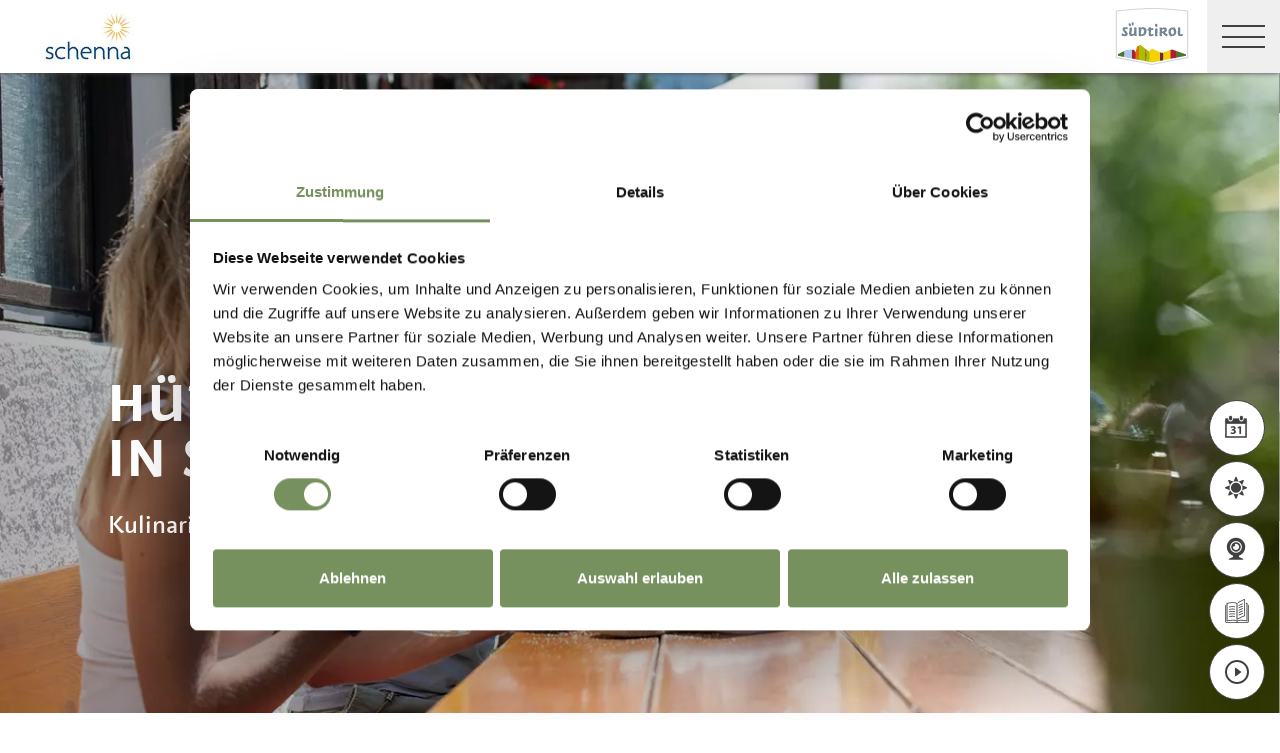

--- FILE ---
content_type: text/html; charset=utf-8
request_url: https://www.merano-suedtirol.it/de/schenna/essen-trinken/suedtiroler-kueche/huetten.html
body_size: 64967
content:


<!DOCTYPE html>
<html lang="de" class="no-js">
<head id="Head1"><link rel="preconnect" href="https://www.googletagmanager.com"><link rel="dns-prefetch" href="https://www.googletagmanager.com"><link rel="preconnect" href="https://www.google-analytics.com"><link rel="dns-prefetch" href="https://www.google-analytics.com"><script>var dataLayer = window.dataLayer = window.dataLayer || [];</script><script type="text/javascript">(function(w,d,s,l,i){w[l]=w[l]||[];w[l].push({'gtm.start':new Date().getTime(),event:'gtm.js'});var f=d.getElementsByTagName(s)[0],j=d.createElement(s),dl=l!='dataLayer'?'&l='+l:'';j.async=true;j.src='https://www.googletagmanager.com/gtm.js?id=' + i + dl; f.parentNode.insertBefore(j, f);})(window,document,'script','dataLayer','GTM-NDCX4LN');</script><meta http-equiv="content-type" content="text/html; charset=utf-8" /><style type="text/css">.clearfix:before,.row:before,.clearfix:after,.row:after{content:" ";display:table}
.clearfix:after,.row:after{clear:both}.visible-print{display:none}/*! normalize.css v4.0.0 | MIT License | github.com/necolas/normalize.css */html{font-family:sans-serif;-ms-text-size-adjust:100%;-webkit-text-size-adjust:100%}
body{margin:0}article,aside,details,figcaption,figure,footer,header,main,menu,nav,section,summary{display:block}
audio,canvas,progress,video{display:inline-block}audio:not([controls]){display:none;height:0}
progress{vertical-align:baseline}template,[hidden]{display:none}a{background-color:transparent}
a:active,a:hover{outline-width:0}abbr[title]{border-bottom:0;text-decoration:underline;text-decoration:underline dotted}
b,strong{font-weight:inherit}b,strong{font-weight:bolder}dfn{font-style:italic}
mark{background-color:#ff0;color:#000}small{font-size:80%}sub,sup{font-size:75%;line-height:0;position:relative;vertical-align:baseline}
sub{bottom:-0.25em}sup{top:-0.5em}img{border-style:none}svg:not(:root){overflow:hidden}
code,kbd,pre,samp{font-family:monospace,monospace;font-size:1em}figure{margin:1em 40px}
hr{height:0;overflow:visible}button,input,select,textarea{font:inherit}optgroup{font-weight:bold}
button,input,select{overflow:visible}button,input,select,textarea{margin:0}
button,select{text-transform:none}button,[type=button],[type=reset],[type=submit]{cursor:pointer}
[disabled]{cursor:default}button,html [type=button],[type=reset],[type=submit]{-webkit-appearance:button}
button::-moz-focus-inner,input::-moz-focus-inner{border:0;padding:0}button:-moz-focusring,input:-moz-focusring{outline:1px dotted ButtonText}
fieldset{border:1px solid #c0c0c0;margin:0 2px;padding:.35em .625em .75em}
legend{color:inherit;display:table;max-width:100%;padding:0;white-space:normal}
textarea{overflow:auto}[type=checkbox],[type=radio]{padding:0}[type=number]::-webkit-inner-spin-button,[type=number]::-webkit-outer-spin-button{height:auto}
[type=search]{-webkit-appearance:textfield}[type=search]::-webkit-search-cancel-button,[type=search]::-webkit-search-decoration{-webkit-appearance:none}
@font-face{font-family:"KievitWebPro";src:url("/img/fonts/KievitWebPro.woff") format("woff");font-weight:400;font-style:normal;font-display:swap}
@font-face{font-family:"KievitWebPro";src:url("/img/fonts/KievitWebPro-Bold.woff") format("woff");font-weight:700;font-style:normal;font-display:swap}
@font-face{font-family:"KievitWebPro";src:url("/img/fonts/KievitWebPro-Ita.woff") format("woff");font-weight:400;font-style:italic;font-display:swap}
@font-face{font-family:"KievitWebPro";src:url("/img/fonts/KievitWebPro-Medi.woff") format("woff");font-weight:500;font-style:normal;font-display:swap}
@font-face{font-family:"KievitWebPro";src:url("/img/fonts/KievitWebPro-MediIta.woff") format("woff");font-weight:500;font-style:italic;font-display:swap}
@font-face{font-family:"SuedtirolNext";src:url("/img/fonts/SuedtirolNextTT.woff");src:url("/img/fonts/SuedtirolNextTT.woff2") format("woff2"),url("/img/fonts/SuedtirolNextTT.woff") format("woff"),url("/img/fonts/SuedtirolNextTT.svg") format("svg");font-weight:normal;font-style:normal;font-display:swap}
@font-face{font-family:"SuedtirolNext";src:url("/img/fonts/SuedtirolNextTT-Bold.woff");src:url("/img/fonts/SuedtirolNextTT-Bold.woff2") format("woff2"),url("/img/fonts/SuedtirolNextTT-Bold.woff") format("woff"),url("/img/fonts/SuedtirolNextTT-Bold.svg") format("svg");font-weight:bold;font-style:normal;font-display:swap}
html{-moz-box-sizing:border-box;-webkit-box-sizing:border-box;box-sizing:border-box;font-size:1em;font-size:1.375em;-webkit-tap-highlight-color:rgba(0,0,0,0)}
@media only screen and (max-width:667px){html{font-size:1.0625em}}*,*:before,*:after{-moz-box-sizing:inherit;-webkit-box-sizing:inherit;box-sizing:inherit}
body{font-family:"KievitWebPro","Helvetica Neue",Helvetica,Arial,sans-serif;line-height:1.563;color:#808080;background-color:#fff}
@media only screen and (max-width:667px){body{line-height:1.3529411765}}
p{margin:0 0 10px}input,button,select,textarea{font-family:inherit;font-size:inherit;line-height:inherit}
figure{margin:0}.fluid-image{max-width:100%;height:auto;display:block}#aspnetForm{position:relative;overflow:hidden}
.logo-meranerland{display:block;padding:.2727272727em 0 0 .9090909091em}
.svg-logo__text-1{fill:#77a2b5}.svg-logo__text-2{fill:#77915d}.svg-logo__text-3{fill:#7b7979}
.container{max-width:1064px;margin:0 auto;position:relative}@media only screen and (max-width:1124px){.container{margin-left:.9090909091em;margin-right:.9090909091em}
}.content.no-hero-image{margin-top:4.5454545455em}.anchor-offset{display:block;position:relative;top:-120px;visibility:hidden}
.placeholer-slide{text-align:center;background-color:#efefef;margin-bottom:.2272727273em;padding:4.5454545455em .9090909091em;overflow:hidden}
.button{display:inline-block;padding:0 1em;margin-bottom:0;font-size:.7272727273em;font-weight:normal;line-height:2.2;text-align:center;white-space:nowrap;vertical-align:middle;cursor:pointer;background-image:none;border:1px solid transparent;color:#808080;text-transform:uppercase;background-color:#fff;border-color:#878787;position:relative;text-decoration:none}
.button.disabled,.button[disabled]{pointer-events:none;cursor:not-allowed;filter:alpha(opacity=65);opacity:.65}
.button .icon{display:inline-block;font-size:1.375em;color:#fff}.button--primary{color:#fff;background-color:#77925e;border-color:#77925e}
.button--secondary{color:#fff;background-color:#b8c6a9;border-color:#b8c6a9}
.button--gray{color:#fff;background-color:#878787;border-color:#878787}.button--empty{color:#77925e;background-color:transparent;border-color:transparent}
.button--full{width:100%;padding-left:0;padding-right:0}.row__overflow{overflow:hidden}
[class*=col-]{width:100%;position:relative;min-height:1px;float:left}[class*=gutter-]>[class*=col-]{-moz-box-sizing:border-box;-webkit-box-sizing:border-box;box-sizing:border-box}
.col-1{width:8.3333333333%}.col-push-1{left:8.3333333333%}.col-pull-1{right:8.3333333333%}
.col-2{width:16.6666666667%}.col-push-2{left:16.6666666667%}.col-pull-2{right:16.6666666667%}
.col-3{width:25%}.col-push-3{left:25%}.col-pull-3{right:25%}.col-4{width:33.3333333333%}
.col-push-4{left:33.3333333333%}.col-pull-4{right:33.3333333333%}.col-5{width:41.6666666667%}
.col-push-5{left:41.6666666667%}.col-pull-5{right:41.6666666667%}.col-6{width:50%}
.col-push-6{left:50%}.col-pull-6{right:50%}.col-7{width:58.3333333333%}.col-push-7{left:58.3333333333%}
.col-pull-7{right:58.3333333333%}.col-8{width:66.6666666667%}.col-push-8{left:66.6666666667%}
.col-pull-8{right:66.6666666667%}.col-9{width:75%}.col-push-9{left:75%}.col-pull-9{right:75%}
.col-10{width:83.3333333333%}.col-push-10{left:83.3333333333%}.col-pull-10{right:83.3333333333%}
.col-11{width:91.6666666667%}.col-push-11{left:91.6666666667%}.col-pull-11{right:91.6666666667%}
.col-12{width:100%}.col-push-12{left:100%}.col-pull-12{right:100%}.gutter-10{margin-left:-10px;margin-right:-10px}
.gutter-10>[class*=col-]{padding-left:10px;padding-right:10px}.gutter-15{margin-left:-15px;margin-right:-15px}
.gutter-15>[class*=col-]{padding-left:15px;padding-right:15px}@media(max-width :1280px){.col-xlg-push-0{left:0}
.col-xlg-pull-0{right:0}.col-xlg-1{width:8.3333333333%}.col-xlg-push-1{left:8.3333333333%}
.col-xlg-pull-1{right:8.3333333333%}.col-xlg-2{width:16.6666666667%}.col-xlg-push-2{left:16.6666666667%}
.col-xlg-pull-2{right:16.6666666667%}.col-xlg-3{width:25%}.col-xlg-push-3{left:25%}
.col-xlg-pull-3{right:25%}.col-xlg-4{width:33.3333333333%}.col-xlg-push-4{left:33.3333333333%}
.col-xlg-pull-4{right:33.3333333333%}.col-xlg-5{width:41.6666666667%}.col-xlg-push-5{left:41.6666666667%}
.col-xlg-pull-5{right:41.6666666667%}.col-xlg-6{width:50%}.col-xlg-push-6{left:50%}
.col-xlg-pull-6{right:50%}.col-xlg-7{width:58.3333333333%}.col-xlg-push-7{left:58.3333333333%}
.col-xlg-pull-7{right:58.3333333333%}.col-xlg-8{width:66.6666666667%}.col-xlg-push-8{left:66.6666666667%}
.col-xlg-pull-8{right:66.6666666667%}.col-xlg-9{width:75%}.col-xlg-push-9{left:75%}
.col-xlg-pull-9{right:75%}.col-xlg-10{width:83.3333333333%}.col-xlg-push-10{left:83.3333333333%}
.col-xlg-pull-10{right:83.3333333333%}.col-xlg-11{width:91.6666666667%}.col-xlg-push-11{left:91.6666666667%}
.col-xlg-pull-11{right:91.6666666667%}.col-xlg-12{width:100%}.col-xlg-push-12{left:100%}
.col-xlg-pull-12{right:100%}.gutter-xlg-0{margin-left:0;margin-right:0}.gutter-xlg-0>[class*=col-]{padding-left:0;padding-right:0}
.gutter-xlg-10{margin-left:-10px;margin-right:-10px}.gutter-xlg-10>[class*=col-]{padding-left:10px;padding-right:10px}
.gutter-xlg-15{margin-left:-15px;margin-right:-15px}.gutter-xlg-15>[class*=col-]{padding-left:15px;padding-right:15px}
}@media(max-width :1024px){.col-lg-push-0{left:0}.col-lg-pull-0{right:0}
.col-lg-1{width:8.3333333333%}.col-lg-push-1{left:8.3333333333%}.col-lg-pull-1{right:8.3333333333%}
.col-lg-2{width:16.6666666667%}.col-lg-push-2{left:16.6666666667%}.col-lg-pull-2{right:16.6666666667%}
.col-lg-3{width:25%}.col-lg-push-3{left:25%}.col-lg-pull-3{right:25%}.col-lg-4{width:33.3333333333%}
.col-lg-push-4{left:33.3333333333%}.col-lg-pull-4{right:33.3333333333%}.col-lg-5{width:41.6666666667%}
.col-lg-push-5{left:41.6666666667%}.col-lg-pull-5{right:41.6666666667%}.col-lg-6{width:50%}
.col-lg-push-6{left:50%}.col-lg-pull-6{right:50%}.col-lg-7{width:58.3333333333%}
.col-lg-push-7{left:58.3333333333%}.col-lg-pull-7{right:58.3333333333%}.col-lg-8{width:66.6666666667%}
.col-lg-push-8{left:66.6666666667%}.col-lg-pull-8{right:66.6666666667%}.col-lg-9{width:75%}
.col-lg-push-9{left:75%}.col-lg-pull-9{right:75%}.col-lg-10{width:83.3333333333%}
.col-lg-push-10{left:83.3333333333%}.col-lg-pull-10{right:83.3333333333%}
.col-lg-11{width:91.6666666667%}.col-lg-push-11{left:91.6666666667%}.col-lg-pull-11{right:91.6666666667%}
.col-lg-12{width:100%}.col-lg-push-12{left:100%}.col-lg-pull-12{right:100%}
.gutter-lg-0{margin-left:0;margin-right:0}.gutter-lg-0>[class*=col-]{padding-left:0;padding-right:0}
.gutter-lg-10{margin-left:-10px;margin-right:-10px}.gutter-lg-10>[class*=col-]{padding-left:10px;padding-right:10px}
.gutter-lg-15{margin-left:-15px;margin-right:-15px}.gutter-lg-15>[class*=col-]{padding-left:15px;padding-right:15px}
}@media(max-width :768px){.col-md-push-0{left:0}.col-md-pull-0{right:0}.col-md-1{width:8.3333333333%}
.col-md-push-1{left:8.3333333333%}.col-md-pull-1{right:8.3333333333%}.col-md-2{width:16.6666666667%}
.col-md-push-2{left:16.6666666667%}.col-md-pull-2{right:16.6666666667%}.col-md-3{width:25%}
.col-md-push-3{left:25%}.col-md-pull-3{right:25%}.col-md-4{width:33.3333333333%}
.col-md-push-4{left:33.3333333333%}.col-md-pull-4{right:33.3333333333%}.col-md-5{width:41.6666666667%}
.col-md-push-5{left:41.6666666667%}.col-md-pull-5{right:41.6666666667%}.col-md-6{width:50%}
.col-md-push-6{left:50%}.col-md-pull-6{right:50%}.col-md-7{width:58.3333333333%}
.col-md-push-7{left:58.3333333333%}.col-md-pull-7{right:58.3333333333%}.col-md-8{width:66.6666666667%}
.col-md-push-8{left:66.6666666667%}.col-md-pull-8{right:66.6666666667%}.col-md-9{width:75%}
.col-md-push-9{left:75%}.col-md-pull-9{right:75%}.col-md-10{width:83.3333333333%}
.col-md-push-10{left:83.3333333333%}.col-md-pull-10{right:83.3333333333%}
.col-md-11{width:91.6666666667%}.col-md-push-11{left:91.6666666667%}.col-md-pull-11{right:91.6666666667%}
.col-md-12{width:100%}.col-md-push-12{left:100%}.col-md-pull-12{right:100%}
.gutter-md-0{margin-left:0;margin-right:0}.gutter-md-0>[class*=col-]{padding-left:0;padding-right:0}
.gutter-md-10{margin-left:-10px;margin-right:-10px}.gutter-md-10>[class*=col-]{padding-left:10px;padding-right:10px}
.gutter-md-15{margin-left:-15px;margin-right:-15px}.gutter-md-15>[class*=col-]{padding-left:15px;padding-right:15px}
}@media(max-width :667px){.col-sm-push-0{left:0}.col-sm-pull-0{right:0}.col-sm-1{width:8.3333333333%}
.col-sm-push-1{left:8.3333333333%}.col-sm-pull-1{right:8.3333333333%}.col-sm-2{width:16.6666666667%}
.col-sm-push-2{left:16.6666666667%}.col-sm-pull-2{right:16.6666666667%}.col-sm-3{width:25%}
.col-sm-push-3{left:25%}.col-sm-pull-3{right:25%}.col-sm-4{width:33.3333333333%}
.col-sm-push-4{left:33.3333333333%}.col-sm-pull-4{right:33.3333333333%}.col-sm-5{width:41.6666666667%}
.col-sm-push-5{left:41.6666666667%}.col-sm-pull-5{right:41.6666666667%}.col-sm-6{width:50%}
.col-sm-push-6{left:50%}.col-sm-pull-6{right:50%}.col-sm-7{width:58.3333333333%}
.col-sm-push-7{left:58.3333333333%}.col-sm-pull-7{right:58.3333333333%}.col-sm-8{width:66.6666666667%}
.col-sm-push-8{left:66.6666666667%}.col-sm-pull-8{right:66.6666666667%}.col-sm-9{width:75%}
.col-sm-push-9{left:75%}.col-sm-pull-9{right:75%}.col-sm-10{width:83.3333333333%}
.col-sm-push-10{left:83.3333333333%}.col-sm-pull-10{right:83.3333333333%}
.col-sm-11{width:91.6666666667%}.col-sm-push-11{left:91.6666666667%}.col-sm-pull-11{right:91.6666666667%}
.col-sm-12{width:100%}.col-sm-push-12{left:100%}.col-sm-pull-12{right:100%}
.gutter-sm-0{margin-left:0;margin-right:0}.gutter-sm-0>[class*=col-]{padding-left:0;padding-right:0}
.gutter-sm-10{margin-left:-10px;margin-right:-10px}.gutter-sm-10>[class*=col-]{padding-left:10px;padding-right:10px}
.gutter-sm-15{margin-left:-15px;margin-right:-15px}.gutter-sm-15>[class*=col-]{padding-left:15px;padding-right:15px}
}@media(max-width :414px){.col-xs-push-0{left:0}.col-xs-pull-0{right:0}.col-xs-1{width:8.3333333333%}
.col-xs-push-1{left:8.3333333333%}.col-xs-pull-1{right:8.3333333333%}.col-xs-2{width:16.6666666667%}
.col-xs-push-2{left:16.6666666667%}.col-xs-pull-2{right:16.6666666667%}.col-xs-3{width:25%}
.col-xs-push-3{left:25%}.col-xs-pull-3{right:25%}.col-xs-4{width:33.3333333333%}
.col-xs-push-4{left:33.3333333333%}.col-xs-pull-4{right:33.3333333333%}.col-xs-5{width:41.6666666667%}
.col-xs-push-5{left:41.6666666667%}.col-xs-pull-5{right:41.6666666667%}.col-xs-6{width:50%}
.col-xs-push-6{left:50%}.col-xs-pull-6{right:50%}.col-xs-7{width:58.3333333333%}
.col-xs-push-7{left:58.3333333333%}.col-xs-pull-7{right:58.3333333333%}.col-xs-8{width:66.6666666667%}
.col-xs-push-8{left:66.6666666667%}.col-xs-pull-8{right:66.6666666667%}.col-xs-9{width:75%}
.col-xs-push-9{left:75%}.col-xs-pull-9{right:75%}.col-xs-10{width:83.3333333333%}
.col-xs-push-10{left:83.3333333333%}.col-xs-pull-10{right:83.3333333333%}
.col-xs-11{width:91.6666666667%}.col-xs-push-11{left:91.6666666667%}.col-xs-pull-11{right:91.6666666667%}
.col-xs-12{width:100%}.col-xs-push-12{left:100%}.col-xs-pull-12{right:100%}
.gutter-xs-0{margin-left:0;margin-right:0}.gutter-xs-0>[class*=col-]{padding-left:0;padding-right:0}
.gutter-xs-10{margin-left:-10px;margin-right:-10px}.gutter-xs-10>[class*=col-]{padding-left:10px;padding-right:10px}
.gutter-xs-15{margin-left:-15px;margin-right:-15px}.gutter-xs-15>[class*=col-]{padding-left:15px;padding-right:15px}
}@media all and (max-width:1280px){.hidden-xlg{display:none!important}.visible-xlg{display:block!important}
}@media all and (max-width:1024px){.hidden-lg{display:none!important}.visible-lg{display:block!important}
}@media all and (max-width:768px){.hidden-md{display:none!important}.visible-md{display:block!important}
}@media all and (max-width:667px){.hidden-sm{display:none!important}.visible-sm{display:block!important}
}@media all and (max-width:414px){.hidden-xs{display:none!important}.visible-xs{display:block!important}
}a{color:#404040;text-decoration:underline}h1,h2,h3,h4,h5,h6,.h1,.h2,.h3,.h4,.h5,.h6,.title-big,.title-medium,.title-small{font-family:inherit;font-weight:500;line-height:1;color:inherit}
h1 small,h2 small,h3 small,h4 small,h5 small,h6 small,.h1 small,.h2 small,.h3 small,.h4 small,.h5 small,.h6 small,h1 .small,h2 .small,h3 .small,h4 .small,h5 .small,h6 .small,.h1 .small,.h2 .small,.h3 .small,.h4 .small,.h5 .small,.h6 .small,.title-big small,.title-medium small,.title-small small{font-weight:normal;line-height:1;color:rgb(153.5,153.5,153.5)}
h1,.h1,h2,.h2,h3,.h3,.title-big,.title-medium,.title-small{margin-top:20px;margin-bottom:10px}
h1 small,.h1 small,h2 small,.h2 small,h3 small,.h3 small,h1 .small,.h1 .small,h2 .small,.h2 .small,h3 .small,.h3 .small,.title-big small,.title-medium small,.title-small small{font-size:65%}
h4,.h4,h5,.h5,h6,.h6,.title-big,.title-medium,.title-small{margin-top:10px;margin-bottom:10px}
h4 small,.h4 small,h5 small,.h5 small,h6 small,.h6 small,h4 .small,.h4 .small,h5 .small,.h5 .small,h6 .small,.h6 .small,.title-big small,.title-medium small,.title-small small{font-size:75%}
h1,.h1{font-family:"SuedtirolNext","KievitWebPro","Helvetica Neue",Helvetica,Arial,sans-serif;font-size:2.5em;font-weight:bold;line-height:1;text-transform:uppercase;color:#000;letter-spacing:.05em;margin-top:.1818181818em;margin-bottom:.1818181818em}
@media(max-width:667px){h1,.h1{font-size:1.5882352941em}}h2,.h2,.title-italic{font-family:"SuedtirolNext","KievitWebPro","Helvetica Neue",Helvetica,Arial,sans-serif;font-size:1.4545454545em;color:#000;font-weight:400}
@media(max-width:667px){h2,.h2,.title-italic{font-size:1.1764705882em;line-height:1.15}
}.title-big{font-family:"SuedtirolNext","KievitWebPro","Helvetica Neue",Helvetica,Arial,sans-serif;font-size:2.2727272727em;font-weight:bold;line-height:1;letter-spacing:.05em;color:#000;text-transform:uppercase}
h3,.h3{font-family:"SuedtirolNext","KievitWebPro","Helvetica Neue",Helvetica,Arial,sans-serif;font-size:1.1818181818em;font-weight:400;line-height:1.1}
.title-medium{font-family:"SuedtirolNext","KievitWebPro","Helvetica Neue",Helvetica,Arial,sans-serif;font-size:1.1818181818em;color:#000;font-weight:700;text-transform:uppercase}
h4,.h4,.title-small{font-size:.8181818182em;font-weight:700}h5,.h5{font-size:.7272727273em}
h6,.h6{font-size:.5454545455em}small,.small{font-size:85%}.text-medium{font-size:.8181818182em}
.text-small{font-size:.7272727273em}.text-tiny{font-size:.5454545455em}.link-more{display:inline-block;text-transform:uppercase;font-size:.7272727273em;font-weight:700;color:#404040;line-height:1.5625;padding-left:2.5em;position:relative;text-decoration:none}
.link-more .icon{position:absolute;font-size:1.5625em;top:0;bottom:0;left:0;display:block}
.link-more .icon::before{display:block}.link-more:hover,.link-more:focus,.link-more:active{text-decoration:none;color:#77925e}
.link-more:hover .icon,.link-more:focus .icon,.link-more:active .icon{fill:#77925e}
.text-color{color:#77925e}.text-color-title{color:#000}.nav-main{position:fixed;top:0;left:0;right:0;pointer-events:none;z-index:1050;height:3.3181818182em}
.nav-main a{text-decoration:none}.nav-main__content{background-color:#fff;box-shadow:#404040 0 0 5px;height:3.3181818182em;float:left;pointer-events:auto}
@media(max-width:1280px){.nav-main__content{float:none}}.nav-main .logo-main-region{width:12.2727272727em;height:73px;text-align:center;background-color:#fff;float:left}
@media(max-width:667px){.nav-main .logo-main-region{height:56px}}@media(max-width:410px){.nav-main .logo-main-region{position:absolute;top:0;left:0;width:9.5454545455em;top:50%;-webkit-transform:translateY(-50%);-moz-transform:translateY(-50%);-ms-transform:translateY(-50%);-o-transform:translateY(-50%);transform:translateY(-50%)}
}.nav-main .logo-main-region__image{display:block;max-width:100%;height:auto}
.nav-main .logo-main-region__image--svg{height:100%;width:100%}.nav-main .logo-suedtirol{float:right;text-align:center;background-color:#fff;width:5em;height:3.3181818182em;padding:.3636363636em .3636363636em}
.nav-main .logo-suedtirol svg,.nav-main .logo-suedtirol img{display:block;width:100%;height:100%}
.nav-main__dropdown{list-style:none;padding:0;margin:0 200px 0 270px;white-space:nowrap}
@media(max-width:1280px){.nav-main__dropdown{position:absolute;top:3.3181818182em;right:0;margin:0;background-color:#fff;width:33.4%;height:100vh;padding-bottom:3.3181818182em;white-space:normal;-webkit-transform:translateX(100%);-moz-transform:translateX(100%);-ms-transform:translateX(100%);-o-transform:translateX(100%);transform:translateX(100%);-webkit-transition:-webkit-transform ease-in-out .3s;-moz-transition:-moz-transform ease-in-out .3s;transition:transform ease-in-out .3s;display:block}
}@media(max-width:1024px){.nav-main__dropdown{width:50%}}@media(max-width:550px){.nav-main__dropdown{width:100%}
}.nav-main__level-0{display:inline-block}@media(max-width:1280px){.nav-main__level-0{display:block}
}.nav-main .icon-mobile{display:none}@media(max-width:1280px){.nav-main .icon-mobile{display:block;position:absolute;top:0;bottom:0;right:0;background-color:#77925e;text-align:center;font-size:.7272727273em;padding:1.0625em 1.25em 1.0625em 1.875em;color:#fff;line-height:2;font-weight:normal;letter-spacing:0;width:95px}
.nav-main .icon-mobile__icon{display:block;font-size:1.25em;width:1.875em;position:absolute;top:50%;-webkit-transform:translateY(-50%);-moz-transform:translateY(-50%);-ms-transform:translateY(-50%);-o-transform:translateY(-50%);transform:translateY(-50%);left:0}
}.nav-main__menu-0{display:block;padding:1.5625em 1.25em;font-size:.7272727273em;text-transform:uppercase;font-weight:700;letter-spacing:.05em;line-height:1.4375;position:relative;text-decoration:none}
@media(max-width:1510px){.nav-main__menu-0{padding:1.5625em 1.25em 1.5625em .625em}
}@media(max-width:1460px){.nav-main__menu-0{padding:1.5625em .9375em 1.5625em .3125em;letter-spacing:0}
}@media(max-width:1345px){.nav-main__menu-0{font-size:.6363636364em;padding:1.7857142857em 1.0714285714em 1.7857142857em .3571428571em;letter-spacing:0}
}@media(max-width:1280px){.nav-main__menu-0{font-size:.9090909091em;padding:.75em 95px .75em 1em;background-color:#efefef;margin-bottom:2px;overflow:hidden;letter-spacing:.05em}
}.nav-main__menu-0 .icon{display:block;font-size:.625em;position:absolute;right:0;top:50%;fill:#878787;stroke:#878787;stroke-width:1;-webkit-transform:translateY(-50%);-moz-transform:translateY(-50%);-ms-transform:translateY(-50%);-o-transform:translateY(-50%);transform:translateY(-50%)}
@media(max-width:1280px){.nav-main__menu-0 .icon{display:none;width:5em;height:1.25em;-webkit-transform:translateY(-50%) rotate(-90deg);-moz-transform:translateY(-50%) rotate(-90deg);-ms-transform:translateY(-50%) rotate(-90deg);-o-transform:translateY(-50%) rotate(-90deg);transform:translateY(-50%) rotate(-90deg)}
}.nav-main__flyout-0{display:none}.button-mobile{display:none;width:3.3181818182em;height:3.3181818182em;background:#efefef;text-align:center;line-height:3.3181818182;float:right;position:relative;cursor:pointer;-webkit-transition:background-color ease-in-out .3s;-moz-transition:background-color ease-in-out .3s;transition:background-color ease-in-out .3s}
.button-mobile__middle{display:block;position:absolute;top:50%;left:.6818181818em;right:.6818181818em;-webkit-transform:translateY(-50%);-moz-transform:translateY(-50%);-ms-transform:translateY(-50%);-o-transform:translateY(-50%);transform:translateY(-50%);height:2px;background-color:#404040;-webkit-transition:opacity ease-in-out .3s;-moz-transition:opacity ease-in-out .3s;transition:opacity ease-in-out .3s}
.button-mobile::before{content:"";top:1.1363636364em;left:.6818181818em;right:.6818181818em;position:absolute;height:2px;background-color:#404040;-webkit-transition:all ease-in-out .3s;-moz-transition:all ease-in-out .3s;transition:all ease-in-out .3s}
.button-mobile::after{content:"";bottom:1.1363636364em;left:.6818181818em;right:.6818181818em;position:absolute;height:2px;background-color:#404040;-webkit-transition:all ease-in-out .3s;-moz-transition:all ease-in-out .3s;transition:all ease-in-out .3s}
.button-mobile__icon{display:block;position:absolute;top:50%;left:.6818181818em;right:.6818181818em;-webkit-transform:translateY(-50%);-moz-transform:translateY(-50%);-ms-transform:translateY(-50%);-o-transform:translateY(-50%);transform:translateY(-50%)}
.button-mobile__bar{display:block;height:2px;background-color:#404040;margin:7px 0}
.button-mobile .icon{display:block;width:100%;height:100%;fill:#000}@media all and (max-width:1280px){.button-mobile{display:block}
}.menu-mobile__back{display:none}.menu-mobile__menu-top{display:none}.menu-mobile__sidebar{display:none}
.menu-mobile__language{display:none}.menu-mobile__search{display:none}.nav-search-box{float:right;width:3.3181818182em;height:3.3181818182em}
@media(max-width:340px){.nav-search-box{width:2.7272727273em}}.nav-search-box .button-search{width:100%;height:3.3181818182em;overflow:hidden;cursor:pointer;position:relative;display:block}
@media(max-width:1280px){.nav-search-box .button-search{display:none}}.nav-search-box .button-search .icon{display:block;font-size:.8181818182em;color:#fff;position:absolute;bottom:.4545454545em;right:.4545454545em;z-index:2}
.nav-search-box .button-search::before{content:"";display:block;position:absolute;top:0;left:0;width:100%;height:100%;background-color:#808080;-webkit-transform:skewX(-45deg) translate(65%,15%);-moz-transform:skewX(-45deg) translate(65%,15%);-ms-transform:skewX(-45deg) translate(65%,15%);-o-transform:skewX(-45deg) translate(65%,15%);transform:skewX(-45deg) translate(65%,15%)}
.nav-search-box__container{display:none;position:absolute}.nav-main-region{background-color:#fff;box-shadow:#404040 0 0 5px;height:113px;-webkit-transform:translateY(0%);-moz-transform:translateY(0%);-ms-transform:translateY(0%);-o-transform:translateY(0%);transform:translateY(0%);right:0;pointer-events:auto}
@media(max-width:1280px){.nav-main-region{height:3.3181818182em}}.nav-main-region__spacer{height:113px}
@media(max-width:1280px){.nav-main-region__spacer{height:3.3181818182em}
}.nav-main-region .logo-region{width:12.2727272727em;text-align:center;background-color:#fff;float:left;height:5.1363636364em;padding:.3636363636em .9090909091em}
@media(max-width:1280px){.nav-main-region .logo-region{height:3.3181818182em}
}@media(max-width:414px){.nav-main-region .logo-region{width:6.1764705882em}
}.nav-main-region .logo-region__image{display:block;object-fit:contain;max-width:100%;max-height:100%;width:auto}
.dorf-tirol .nav-main-region .logo-region__image,.familienurlaubdorftirolherbst .nav-main-region .logo-region__image,.lp-dorftirol-herbst .nav-main-region .logo-region__image,.herbsturlaubdorftirol .nav-main-region .logo-region__image,.dorftirol-urlaubinsuedtirol .nav-main-region .logo-region__image,.sanfteswanderndorftirol .nav-main-region .logo-region__image,.lp-dorftirol .nav-main-region .logo-region__image,.familienurlaubdorftirol .nav-main-region .logo-region__image,.winterurlaubdorftirol .nav-main-region .logo-region__image,.vacanzeatirolo .nav-main-region .logo-region__image{transform:translateX(-0.9090909091em);max-width:163px}
.nav-main-region__menu-top{height:1.8181818182em;background-color:#878787;padding-left:12.9545454545em;position:relative;z-index:-1}
.mgm .nav-main-region__menu-top{background-color:#bb1a3b}.nav-main-region__menu-top .menu-top__menu-item{display:inline-block;font-size:.5454545455em;font-weight:700;text-transform:uppercase;line-height:1.5;padding:.9166666667em 1.25em;color:#efefef}
@media(max-width:1280px){.nav-main-region__menu-top{display:none}}.nav-main-region__menu-top .languages{position:absolute;right:30px;-webkit-transform:translateY(-50%);-moz-transform:translateY(-50%);-ms-transform:translateY(-50%);-o-transform:translateY(-50%);transform:translateY(-50%);top:50%}
.nav-main-region__menu-top .languages .link{color:#fff}.nav-main-region__menu-top .languages .separator{color:#fff}
.nav-main-region__dropdown{list-style:none;padding:0;margin:0 200px 0 270px;white-space:nowrap}
@media(max-width:1280px){.nav-main-region__dropdown{top:5.1363636364em}}
.nav-main-region__flyout-0{display:none}@media(max-width:1280px){.nav-main-region .nav-main__dropdown{top:3.3181818182em;padding-bottom:3.3181818182em}
}.nav-main-region .nav-search-box__container{top:5.1363636364em}@media(max-width:1280px){.nav-main-region .nav-search-box__container{top:3.3181818182em}
}@media(max-width:850px){.nav-main-microsite .logo-suedtirol{display:block}
}@media(max-width:435px){.nav-main-microsite .logo-suedtirol{display:none}
}.nav-main-microsite__level-0{position:relative}.nav-main-microsite__flyout-0{display:none}
.nav-main-microsite .menu-mobile__language .logo-suedtirol{display:none}
@media(max-width:435px){.nav-main-microsite .menu-mobile__language .logo-suedtirol{display:block}
}.languages{font-weight:700;font-size:12px;text-transform:uppercase}.languages .container{display:flex;justify-content:space-between;align-items:center;flex-wrap:wrap}
.languages .separator{margin:0 .4166666667em}.languages .link{text-decoration:none}
.languages .link:hover,.languages .linkfocus,.languages .link:active,.languages .link.active{color:#77925e;text-decoration:none}
.languages .link.active{color:#fff;text-decoration:underline}.base-slide{margin-bottom:4.5454545455em}
.base-slide__block{margin-top:2.2727272727em}.divider{margin-top:1.3636363636em}
.divider .container{padding-top:1.3636363636em}.divider .container::before{content:"";display:block;position:absolute;top:0;left:0;height:.2727272727em;width:2.5909090909em;background-color:#000}
.background{background-color:#efefef;padding:1.8181818182em 0;position:relative}
.background:after{background:inherit;bottom:0;content:"";display:block;height:50%;left:0;position:absolute;right:0;-webkit-transform:skewY(-1.5deg);-moz-transform:skewY(-1.5deg);-ms-transform:skewY(-1.5deg);-o-transform:skewY(-1.5deg);transform:skewY(-1.5deg);-webkit-transform-origin:100%;-moz-transform-origin:100%;-ms-transform-origin:100%;-o-transform-origin:100%;transform-origin:100%;z-index:-1}
.hgroup{margin-bottom:.9090909091em}.ajax-container{position:relative}.ajax-loading{display:none}
.ajax-container{position:relative}.ajax-loading{display:none}.page-sidebar{position:fixed;right:.6818181818em;bottom:.6818181818em;z-index:999}
@media(max-width:667px){.page-sidebar{right:0;left:0;bottom:0;padding:.4545454545em 1.3636363636em;display:flex;justify-content:space-evenly}
.page-sidebar:before{background:inherit;top:-25%;content:"";display:block;height:150%;left:-2px;position:absolute;right:-2px;transform:skewY(-1.25deg);transform-origin:100%;z-index:-1;background-color:#efefef;border:solid 2px #fff}
}.page-sidebar-item{position:relative;height:2.5454545455em;display:block;margin-bottom:.2272727273em;text-decoration:none}
@media(max-width:1238px){.page-sidebar-item{font-size:.7272727273em}}.page-sidebar-item__icon{display:block;width:2.5454545455em;height:2.5454545455em;padding:.6818181818em;border:solid 1px #404040;border-radius:50%;background-color:#fff;position:absolute;top:0;right:0;z-index:2}
.page-sidebar-item__icon svg{display:block;width:100%;height:100%;fill:#404040}
.page-sidebar-item__icon .icon{display:block;color:#404040;font-size:1em}
@media(max-width:667px){.page-sidebar-item__icon .icon{font-size:30px}}.page-sidebar-item__icon .icon::before{display:block}
@media(max-width:667px){.page-sidebar-item__icon{border:0;background-color:transparent;padding:.1363636364em;position:static}
}.page-sidebar-item__text{font-size:.7272727273em;line-height:1;display:block;background-color:#404040;color:#fff;text-transform:uppercase;font-weight:700;text-decoration:none;position:absolute;top:50%;-webkit-transform:translateY(-50%);-moz-transform:translateY(-50%);-ms-transform:translateY(-50%);-o-transform:translateY(-50%);transform:translateY(-50%);right:1.75em;z-index:1;max-width:10px;overflow:hidden;-webkit-transition:max-width ease-in-out .6s;-moz-transition:max-width ease-in-out .6s;transition:max-width ease-in-out .6s}
@media(max-width:667px){.page-sidebar-item__text{max-width:none;font-size:1.25em;background-color:transparent;color:#404040;left:0;display:none}
}.page-sidebar-item__text-content{white-space:nowrap;display:block;padding:.5em 3.75em .5em 1.25em}
.page-sidebar-item:hover .page-sidebar-item__text{max-width:300px}.page-sidebar{position:fixed;right:.6818181818em;bottom:.6818181818em;z-index:999}
@media(max-width:667px){.page-sidebar{right:0;left:0;bottom:0;padding:.4545454545em 1.3636363636em;display:flex;justify-content:space-evenly}
.page-sidebar:before{background:inherit;top:-25%;content:"";display:block;height:150%;left:-2px;position:absolute;right:-2px;transform:skewY(-1.25deg);transform-origin:100%;z-index:-1;background-color:#efefef;border:solid 2px #fff}
}.page-sidebar-item{position:relative;height:2.5454545455em;display:block;margin-bottom:.2272727273em;text-decoration:none}
@media(max-width:1238px){.page-sidebar-item{font-size:.7272727273em}}.page-sidebar-item__icon{display:block;width:2.5454545455em;height:2.5454545455em;padding:.6818181818em;border:solid 1px #404040;border-radius:50%;background-color:#fff;position:absolute;top:0;right:0;z-index:2}
.page-sidebar-item__icon svg{display:block;width:100%;height:100%;fill:#404040}
.page-sidebar-item__icon .icon{display:block;color:#404040;font-size:1em}
@media(max-width:667px){.page-sidebar-item__icon .icon{font-size:30px}}.page-sidebar-item__icon .icon::before{display:block}
@media(max-width:667px){.page-sidebar-item__icon{border:0;background-color:transparent;padding:.1363636364em;position:static}
}.page-sidebar-item__text{font-size:.7272727273em;line-height:1;display:block;background-color:#404040;color:#fff;text-transform:uppercase;font-weight:700;text-decoration:none;position:absolute;top:50%;-webkit-transform:translateY(-50%);-moz-transform:translateY(-50%);-ms-transform:translateY(-50%);-o-transform:translateY(-50%);transform:translateY(-50%);right:1.75em;z-index:1;max-width:10px;overflow:hidden;-webkit-transition:max-width ease-in-out .6s;-moz-transition:max-width ease-in-out .6s;transition:max-width ease-in-out .6s}
@media(max-width:667px){.page-sidebar-item__text{max-width:none;font-size:1.25em;background-color:transparent;color:#404040;left:0;display:none}
}.page-sidebar-item__text-content{white-space:nowrap;display:block;padding:.5em 3.75em .5em 1.25em}
.page-sidebar-item:hover .page-sidebar-item__text{max-width:300px}.news{position:relative;overflow:hidden;width:100%;background:#efefef;padding:5px 0}
.news__slider{display:inline-block;white-space:nowrap;padding-left:100%;-webkit-animation-iteration-count:infinite;-moz-animation-iteration-count:infinite;animation-iteration-count:infinite;-webkit-animation-timing-function:linear;-moz-animation-timing-function:linear;animation-timing-function:linear;-webkit-animation-name:ticker;-moz-animation-name:ticker;animation-name:ticker;-webkit-animation-duration:30s;-moz-animation-duration:30s;animation-duration:30s}
.news-item{display:inline-block;position:relative;font-size:22px;padding:0 12px}
.news-item__link{text-decoration:none}.news-item__link:hover,.news-item__link:focus,.news-item__link:active{text-decoration:none}
.news-item__icon{font-size:0;display:inline-block;position:relative;top:3px;margin-right:5px}
.news-item .inner{display:inline-block;vertical-align:middle;color:#404040}
.news-item .inner *{display:inline-block;vertical-align:middle}.news-item__date{font-weight:bold;font-size:20px;margin-right:5px;font-size:20px}
@media only screen and (max-width:667px){.news-item__date{font-size:15px}
}.news-item__content{font-size:22px}@media only screen and (max-width:667px){.news-item__content{font-size:17px}
}.news-item__text-more{font-weight:bold}@-webkit-keyframes ticker{0%{-webkit-transform:translate3d(0,0,0);-moz-transform:translate3d(0,0,0);-ms-transform:translate3d(0,0,0);-o-transform:translate3d(0,0,0);transform:translate3d(0,0,0);visibility:visible}
100%{-webkit-transform:translate3d(-100%,0,0);-moz-transform:translate3d(-100%,0,0);-ms-transform:translate3d(-100%,0,0);-o-transform:translate3d(-100%,0,0);transform:translate3d(-100%,0,0)}
}@keyframes ticker{0%{-webkit-transform:translate3d(0,0,0);-moz-transform:translate3d(0,0,0);-ms-transform:translate3d(0,0,0);-o-transform:translate3d(0,0,0);transform:translate3d(0,0,0);visibility:visible}
100%{-webkit-transform:translate3d(-100%,0,0);-moz-transform:translate3d(-100%,0,0);-ms-transform:translate3d(-100%,0,0);-o-transform:translate3d(-100%,0,0);transform:translate3d(-100%,0,0)}
}.hero-images-slider{white-space:nowrap;overflow:hidden;position:relative;font-size:0}
.hero-images-slider .hero-image{display:inline-block;white-space:normal;font-size:22px}
@media only screen and (max-width:667px){.hero-images-slider .hero-image{font-size:17px}
}.hero-images-slider .flickity-prev-next-button{width:60px;height:60px}.hero-images-slider .flickity-button{background:transparent}
.hero-images-slider .flickity-button-icon{fill:#fff}.hero-images-slide .badge{position:absolute;bottom:2.8636363636em;right:2.2727272727em;width:9.9090909091em;height:9.9090909091em;border-radius:50%;background-color:#77925e;display:flex;align-items:center;justify-content:center;padding:1.5909090909em;text-align:center;color:#fff;letter-spacing:.1em;text-transform:uppercase;line-height:1.25;z-index:10;text-decoration:none}
.hero-images-slide .badge__content{flex-basis:100%}.hero-images-slide .badge__text{font-size:.9090909091em;font-weight:700;display:block}
.hero-images-slide .badge__link{display:block;font-size:.6363636364em;color:#fff;padding-top:10px;margin:.9090909091em 0 0 0;border-top:dotted 2px #fff;font-weight:400}
@media only screen and (max-width:768px){.hero-images-slide .badge{bottom:.9090909091em;font-size:.8181818182em;right:3.9444444444em}
}@media only screen and (max-width:560px){.hero-images-slide .badge{right:auto;left:0}
}.hero-images-slide .badge__merano{font-family:"SuedtirolNext","KievitWebPro","Helvetica Neue",Helvetica,Arial,sans-serif;color:#000;text-transform:none;letter-spacing:0}
.hero-images-slide .badge__merano .badge__text{font-weight:normal}.hero-images-slide .badge__merano .badge__link{border-top:0;color:#000}
.hero-images-slide .badge__merano-logo{display:block;width:100%;height:auto;margin:.4545454545em 0}
.hero-image{position:relative;width:100vw}.hero-image__logo{position:absolute;top:0;left:0;z-index:5}
.hero-image__logo .svg-logo__text-1{fill:#fff}.hero-image__logo .svg-logo__text-2{fill:#fff}
.hero-image__logo .svg-logo__text-3{fill:#fff}.hero-image__image-container{position:relative}
@media only screen and (max-width:560px){.hero-image__image-container{order:-1}
.hero-image__image-container::before{content:"";position:absolute;top:0;left:0;right:0;bottom:0;z-index:4;background-color:rgba(0,0,0,0.3);background-image:-moz-linear-gradient(left,rgba(0,0,0,0.3) 0,rgba(0,0,0,0) 80%);background-image:-webkit-gradient(linear,left top,right top,color-stop(0%,rgba(0,0,0,0.3)),color-stop(80%,rgba(0,0,0,0)));background-image:-webkit-linear-gradient(left,rgba(0,0,0,0.3) 0,rgba(0,0,0,0) 80%);background-image:-o-linear-gradient(left,rgba(0,0,0,0.3) 0,rgba(0,0,0,0) 80%);background:-ms-linear-gradient(left,rgba(0,0,0,0.3) 0,rgba(0,0,0,0) 80%);background:linear-gradient(to right,rgba(0,0,0,0.3) 0,rgba(0,0,0,0) 80%);filter:progid:DXImageTransform.Microsoft.gradient(startColorstr="$from",endColorstr="$to",GradientType=1)}
}.hero-image.with-content::before{content:"";position:absolute;top:0;left:0;right:0;bottom:0;z-index:4;background-color:rgba(0,0,0,0.3);background-image:-moz-linear-gradient(left,rgba(0,0,0,0.3) 0,rgba(0,0,0,0) 80%);background-image:-webkit-gradient(linear,left top,right top,color-stop(0%,rgba(0,0,0,0.3)),color-stop(80%,rgba(0,0,0,0)));background-image:-webkit-linear-gradient(left,rgba(0,0,0,0.3) 0,rgba(0,0,0,0) 80%);background-image:-o-linear-gradient(left,rgba(0,0,0,0.3) 0,rgba(0,0,0,0) 80%);background:-ms-linear-gradient(left,rgba(0,0,0,0.3) 0,rgba(0,0,0,0) 80%);background:linear-gradient(to right,rgba(0,0,0,0.3) 0,rgba(0,0,0,0) 80%);filter:progid:DXImageTransform.Microsoft.gradient(startColorstr="$from",endColorstr="$to",GradientType=1)}
@media only screen and (max-width:560px){.hero-image.with-content::before{content:none}
}.hero-image__image{display:block;width:100%;height:auto}.hero-image__video video{display:block}
@media only screen and (min-width:768px){.hero-image__video{position:absolute;top:0;bottom:0;width:100%;height:100%;overflow:hidden}
.hero-image__video video{display:block;min-width:100%;min-height:100%;width:auto;height:auto;position:absolute;top:50%;left:50%;transform:translate(-50%,-50%)}
}.hero-image__content{position:absolute;top:60%;left:50px;right:50px;-webkit-transform:translateY(-50%);-moz-transform:translateY(-50%);-ms-transform:translateY(-50%);-o-transform:translateY(-50%);transform:translateY(-50%);z-index:5}
@media(max-width:560px){.hero-image__content{display:none;order:1;-webkit-transform:translateY(0);-moz-transform:translateY(0);-ms-transform:translateY(0);-o-transform:translateY(0);transform:translateY(0);top:0;position:relative;padding-top:.9090909091em;padding-bottom:.9090909091em}
}.hero-image .container{position:relative}.hero-image__content-size{padding:0 13.1818181818em 0 0;max-width:38.6363636364em}
@media only screen and (max-width:1200px){.hero-image__content-size{padding:0 4.5454545455em}
}@media only screen and (max-width:560px){.hero-image__content-size{padding-left:0;padding-right:0}
}.hero-image__title{color:#fff;margin-bottom:.4545454545em}@media only screen and (max-width:560px){.hero-image__title{color:#000}
}.hero-image__subtitle{color:#fff}@media only screen and (max-width:560px){.hero-image__subtitle{color:#000}
}.hero-image__link-more{color:#fff;text-decoration:underline;white-space:nowrap}
@media only screen and (max-width:560px){.hero-image__link-more{color:#000}
}@media only screen and (max-width:560px){.tns-horizontal.tns-subpixel>.tns-item.hero-image-module{display:inline-flex;flex-direction:column}
}@media only screen and (max-width:560px){.hero-images .hero-image-module{display:inline-flex;flex-direction:column}
}@media only screen and (max-width:768px){.hero-image-module .hero-image__content-size{padding-right:11.3636363636em}
}@media only screen and (max-width:560px){.hero-image-module .hero-image__content-size{padding-left:0;padding-right:0}
}@media only screen and (max-width:560px){.hero-image-module .hero-image__content{display:block;position:static}
}.gigapixel__iframe{border:0;display:block;width:100%;height:100%}@media only screen and (max-width:768px){.gigapixel__iframe{min-height:400px}
}.ln-widget-container{display:-webkit-box;display:-moz-box;display:box;display:-webkit-flex;display:-moz-flex;display:-ms-flexbox;display:flex;position:absolute;bottom:.7272727273em;left:8.1818181818em}
@media only screen and (max-width:1280px){.ln-widget-container{left:4.5454545455em}
}@media only screen and (max-width:1024px){.ln-widget-container{left:2.2727272727em}
}@media only screen and (max-width:768px){.ln-widget-container{-webkit-box-orient:vertical;-moz-box-orient:vertical;box-orient:vertical;-webkit-box-direction:normal;-moz-box-direction:normal;box-direction:normal;-webkit-flex-direction:column;-moz-flex-direction:column;flex-direction:column;-ms-flex-direction:column;left:3.6363636364em}
}@media only screen and (max-width:560px){.ln-widget-container{left:inherit;right:15px}
}.ln-widget-container .ln-widget{margin-right:20px;border-width:4px!important}
@media only screen and (max-width:768px){.ln-widget-container .ln-widget{margin-top:20px;margin-right:0}
}@media only screen and (max-width:414px){.ln-widget-container .ln-widget{height:150px;width:150px;margin-top:15px}
}.hero-images-slide{position:relative;overflow:hidden}.hero-images-slide .tns-controls:focus{outline:0}
.hero-images-slide .tns-outer{position:relative}.hero-images-slide .tns-controls{position:absolute;top:50%;-webkit-transform:translateY(-50%);-moz-transform:translateY(-50%);-ms-transform:translateY(-50%);-o-transform:translateY(-50%);transform:translateY(-50%);left:0;right:0;z-index:100}
@media(max-width:560px){.hero-images-slide .tns-controls{top:70px;-webkit-transform:translateY(0);-moz-transform:translateY(0);-ms-transform:translateY(0);-o-transform:translateY(0);transform:translateY(0)}
}.hero-images-slide .tns-controls [aria-controls]{background:transparent;border:0;width:3.6363636364em;height:3.6363636364em}
.hero-images-slide .tns-controls [aria-controls] .icon{display:block;font-size:3.6363636364em;color:#fff}
.hero-images-slide .tns-controls [aria-controls][data-controls=prev]{float:left}
.hero-images-slide .tns-controls [aria-controls][data-controls=next]{float:right}
.hero-images-slide .tns-controls [aria-controls]:focus{outline:0}@media only screen and (min-width:561px){.hero-images-slide__with-zoom .hero-image{-webkit-transition:-webkit-transform 1.55s ease 0s;-moz-transition:-moz-transform 1.55s ease 0s;transition:transform 1.55s ease 0s;-webkit-transform:scale(1);-moz-transform:scale(1);-ms-transform:scale(1);-o-transform:scale(1);transform:scale(1)}
}@media only screen and (min-width:561px){.hero-images-slide__with-zoom .hero-image.zoom{-webkit-transition:-webkit-transform 2.55s ease 0s;-moz-transition:-moz-transform 2.55s ease 0s;transition:transform 2.55s ease 0s;-webkit-transform:scale(1.15);-moz-transform:scale(1.15);-ms-transform:scale(1.15);-o-transform:scale(1.15);transform:scale(1.15)}
}.hero-images-slide .youtube-iframe-wrapper{width:100%;position:absolute;left:0;top:0;height:100%;pointer-events:none;opacity:0;-webkit-transition:all .3s ease-in;-moz-transition:all .3s ease-in;transition:all .3s ease-in}
@media(max-width:560px){.hero-images-slide .youtube-iframe-wrapper{height:100vw;overflow:hidden}
}.hero-images-slide .youtube-iframe-wrapper.js-show{opacity:1}.hero-images-slide .youtube-iframe{position:absolute;pointer-events:none;left:0;margin-top:-60px;top:0;right:0;bottom:0}
.hero-images-slide .youtube-iframe__spacer{padding-bottom:56.25%}.content-text-slide{margin-top:1.8181818182em;overflow:hidden}
.content-text-slide .container{position:relative;display:-webkit-box;display:-moz-box;display:box;display:-webkit-flex;display:-moz-flex;display:-ms-flexbox;display:flex;-webkit-box-align:start;-moz-box-align:start;box-align:start;-webkit-align-items:flex-start;-moz-align-items:flex-start;-ms-align-items:flex-start;-o-align-items:flex-start;align-items:flex-start;-ms-flex-align:start}
@media(max-width:1064px){.content-text-slide .container{-webkit-box-lines:multiple;-moz-box-lines:multiple;box-lines:multiple;-webkit-flex-wrap:wrap;-moz-flex-wrap:wrap;-ms-flex-wrap:wrap;flex-wrap:wrap}
}.content-text-slide img{max-width:100%;height:auto!important}.content-text-slide__content{flex-basis:100%;max-width:100%}
.content-text-item{position:relative}.content-text-item__author{margin-top:2.2727272727em}
.content-text-item.read-more{max-height:10.9090909091em;overflow:hidden;padding-bottom:2.9090909091em;-webkit-transition:max-height linear .6s;-moz-transition:max-height linear .6s;transition:max-height linear .6s;margin-top:1.8181818182em}
.content-text-item.read-more.first{margin-top:0}@media(max-width:667px){.content-text-item.read-more{max-height:10.4117647059em}
}.content-text-item.read-more .read-more__buttons{position:absolute;bottom:0;left:0;right:0;background-color:#fff;padding-top:1.3636363636em}
.background .content-text-item.read-more .read-more__buttons{background-color:#efefef}
.content-text-item.read-more .link-more{cursor:pointer;position:relative;padding-left:2em;text-decoration:none}
.content-text-item.read-more .link-more .icon{position:absolute;top:2px;left:0;display:block;font-size:1em;-webkit-transition:-webkit-transform ease-in .2s;-moz-transition:-moz-transform ease-in .2s;transition:transform ease-in .2s;-webkit-transform-origin:50%;-moz-transform-origin:50%;-ms-transform-origin:50%;-o-transform-origin:50%;transform-origin:50%;width:16px;height:16px}
.content-text-item.read-more .link-more .icon::before{display:block}.content-text-item.read-more.active{max-height:none}
.content-text-item.read-more.active .link-more .icon{-webkit-transform:rotate(180deg);-moz-transform:rotate(180deg);-ms-transform:rotate(180deg);-o-transform:rotate(180deg);transform:rotate(180deg)}
.content-text-item.text-narrow{margin:0 16.66667%}@media only screen and (max-width:768px){.content-text-item.text-narrow{margin:0}
}.content-text-item .first-letter{position:absolute;top:0;left:0;z-index:-1;font-size:15.9090909091em;line-height:.9;color:#efefef;font-weight:700;font-style:italic;-webkit-transform:translate(-50%,-0.1142857143em);-moz-transform:translate(-50%,-0.1142857143em);-ms-transform:translate(-50%,-0.1142857143em);-o-transform:translate(-50%,-0.1142857143em);transform:translate(-50%,-0.1142857143em)}
@media only screen and (max-width:768px){.content-text-item .first-letter{-webkit-transform:translate(-10%,-0.1142857143em);-moz-transform:translate(-10%,-0.1142857143em);-ms-transform:translate(-10%,-0.1142857143em);-o-transform:translate(-10%,-0.1142857143em);transform:translate(-10%,-0.1142857143em)}
}.content-text-item a{text-decoration:underline}.content-text-infobox{width:476px;flex-shrink:0;position:relative;top:-2.7272727273em;z-index:5;padding:2.2727272727em 100px 5.2272727273em 100px;color:#fff}
@media(max-width:1064px){.content-text-infobox{width:100%;overflow:hidden;top:0;margin-top:2.2727272727em}
}@media(max-width:667px){.content-text-infobox{padding-left:.9090909091em;padding-right:.9090909091em;padding-bottom:115px}
}.content-text-infobox.infobox-background::before{content:"";position:absolute;top:-100px;bottom:40px;z-index:-1;left:35px;right:35px;background-color:#808080;-webkit-transform:rotate(-9deg);-moz-transform:rotate(-9deg);-ms-transform:rotate(-9deg);-o-transform:rotate(-9deg);transform:rotate(-9deg)}
@media(max-width:1064px){.content-text-infobox.infobox-background::before{top:auto;bottom:21%;height:100%}
}@media(max-width:667px){.content-text-infobox.infobox-background::before{left:-100px;right:-100px}
}.content-text-infobox__title{color:#fff;margin:0 0 1.1538461538em}.content-text-infobox__desc{font-size:.8181818182em;margin-bottom:.8333333333em;line-height:1.2777777778}
.content-text-infobox__link{color:#fff}.content-text-infobox__link .icon{fill:#fff}
.content-text-infobox__link:hover{color:#fff}.content-text-infobox__link:hover .icon{fill:#fff}
.sitepath{margin:0 0 .4545454545em 0;font-size:.5454545455em;text-transform:uppercase}
.sitepath ol{list-style:none;margin:0;padding:0;overflow:hidden}.sitepath li{float:left;margin-right:.8333333333em}
.sitepath .item{display:block;text-decoration:none;color:#808080}.responsive-table{margin:1em 0;border-collapse:collapse}
@media(max-width:667px){.responsive-table{width:100%}}.responsive-table tr{border-top:1px solid #878787;border-bottom:1px solid #878787}
.responsive-table th{display:none}.responsive-table td{display:block;position:relative}
.responsive-table td:first-child{padding-top:.5em}.responsive-table td:last-child{padding-bottom:.5em}
.responsive-table td:before{content:attr(data-th) " ";width:45%;display:block;position:absolute;left:0}
@media(min-width:667px){.responsive-table td:before{display:none}}.responsive-table th,.responsive-table td{text-align:left}
@media(min-width:667px){.responsive-table th,.responsive-table td{display:table-cell;padding:.25em .5em}
.responsive-table th:first-child,.responsive-table td:first-child{padding-left:0}
.responsive-table th:last-child,.responsive-table td:last-child{padding-right:0}
}.responsive-table{color:#808080;overflow:hidden;font-size:.8181818182em}
.responsive-table tr{border-color:rgb(213.5,213.5,213.5)}.responsive-table th,.responsive-table td{margin:.5em 1em}
@media(min-width:667px){.responsive-table th,.responsive-table td{padding:.5em 1em!important}
}@media(max-width:667px){.responsive-table th,.responsive-table td{padding:.5em 1em .5em 50%!important}
}.responsive-table th,.responsive-table td:before{color:#000;line-height:1.2}
.background .responsive-table{background-color:#efefef}</style><script type="text/javascript" data-cookieconsent="ignore">var LoadedListener=new function(){var a=[],d=[];this.Add=function(b,c){d.hasOwnProperty(b)?c():a.push({a:c,b:b})};this.Loaded=function(b,c){d.hasOwnProperty(b)||(d[b]=!0,setTimeout(function(){a.forEach(function(a){a.b==b&&a.a()})},c))}},CssLoadedListener={Add:function(a){LoadedListener.Add("css",a)},Loaded:function(){LoadedListener.Loaded("css",100)}};</script><link rel="preload" href="/css/generator/202503131132/?67535A50337A4C516D782F31666F6C4E576469397A46502F72796D36316A62516E393076657536352B714D664B766C447836723657413D3D" as="style" onload="this.rel='stylesheet'; if(document.documentElement.className.indexOf('css-loaded') == -1){document.documentElement.className += ' css-loaded'; CssLoadedListener.Loaded();}"><noscript><link rel="stylesheet" href="/css/generator/202503131132/?67535A50337A4C516D782F31666F6C4E576469397A46502F72796D36316A62516E393076657536352B714D664B766C447836723657413D3D"></noscript><script type="text/javascript">(function(h){var d=function(d,e,n){function k(a){if(b.body)return a();setTimeout(function(){k(a)})}function f(){a.addEventListener&&a.removeEventListener("load",f);a.media=n||"all"}var b=h.document,a=b.createElement("link"),c;if(e)c=e;else{var l=(b.body||b.getElementsByTagName("head")[0]).childNodes;c=l[l.length-1]}var m=b.styleSheets;a.rel="stylesheet";a.href=d;a.media="only x";k(function(){c.parentNode.insertBefore(a,e?c:c.nextSibling)});var g=function(b){for(var c=a.href,d=m.length;d--;)if(m[d].href===c)return b();setTimeout(function(){g(b)})};a.addEventListener&&a.addEventListener("load",f);a.onloadcssdefined=g;g(f);return a};"undefined"!==typeof exports?exports.loadCSS=d:h.loadCSS=d})("undefined"!==typeof global?global:this);(function(a){if(a.loadCSS){var b=loadCSS.relpreload={};b.support=function(){try{return a.document.createElement("link").relList.supports("preload")}catch(f){return!1}};b.poly=function(){for(var b=a.document.getElementsByTagName("link"),d=0;d<b.length;d++){var c=b[d];"preload"===c.rel&&"style"===c.getAttribute("as")&&(a.loadCSS(c.href,c),c.rel=null)}};if(!b.support()){b.poly();var e=a.setInterval(b.poly,300);a.addEventListener&&a.addEventListener("load",function(){a.clearInterval(e); if(document.documentElement.className.indexOf("css-loaded") == -1){document.documentElement.className += ' css-loaded'; CssLoadedListener.Loaded();}});a.attachEvent&&a.attachEvent("onload",function(){a.clearInterval(e); if(document.documentElement.className.indexOf("css-loaded") == -1) {document.documentElement.className += ' css-loaded'; CssLoadedListener.Loaded();}})}}})(this);</script><meta name="dc.language" content="de-DE" /><meta name="dcterms.audience" content="all" /><meta name="dcterms.publisher" content="Consisto GmbH" /><meta name="generator" content="Consisto.CMS V4.7.0.0, SRVWEB02-20260120200211" /><meta name="p:domain_verify" content="b71ca2529937a030f4c454dd9327b7fb" /><meta name="p:domain_verify" content="06833b2601a9e97340c0707f8f5e7a1a" /><meta name="rating" content="general" /><meta name="robots" content="all" /><meta name="viewport" content="width=device-width, initial-scale=1" />
    <script data-cookieconsent="ignore">document.documentElement.className = document.documentElement.className.replace("no-js", "js");</script>
    
    <link rel="preconnect" href="https://secure.adnxs.com" /><link rel="dns-prefetch" href="https://secure.adnxs.com" /><link rel="preconnect" href="https://www.google.com" /><link rel="dns-prefetch" href="https://www.google.com" /><link rel="preconnect" href="https://www.google.it" /><link rel="dns-prefetch" href="https://www.google.it" /><link rel="preconnect" href="https://www.googleadservices.com" /><link rel="dns-prefetch" href="https://www.googleadservices.com" /><link rel="preload" href="/img/fonts/SuedtirolNextTT.woff2" as="font" type="font/woff2" crossorigin="" /><link rel="preload" href="/img/fonts/SuedtirolNextTT-Bold.woff2" as="font" type="font/woff2" crossorigin="" /><link rel="preload" href="/img/fonts/Flaticon.woff2" as="font" type="font/woff2" crossorigin="" /><link rel="preload" href="/img/fonts/KievitWebPro.woff" as="font" type="font/woff" crossorigin="" /><link rel="preload" href="/img/fonts/KievitWebPro-Bold.woff" as="font" type="font/woff" crossorigin="" /><link rel="preload" href="/img/fonts/KievitWebPro-Ita.woff" as="font" type="font/woff" crossorigin="" /><link rel="preload" href="/img/fonts/KievitWebPro-Medi.woff" as="font" type="font/woff" crossorigin="" /><link rel="preload" href="/img/fonts/KievitWebPro-MediIta.woff" as="font" type="font/woff" crossorigin="" />
    
    <script data-cookieconsent="ignore">document.createElement("picture");</script>
    <script data-cookieconsent="ignore" src="/app_common/java/plugins/picturefill/3.0.2/picturefill.js" async></script>
<link rel="apple-touch-icon" sizes="180x180" href="/apple-touch-icon.png"><link rel="icon" type="image/png" href="/favicon-32x32.png" sizes="32x32"><link rel="icon" type="image/png" href="/favicon-16x16.png" sizes="16x16"><link rel="manifest" href="/site.webmanifest"><link rel="mask-icon" href="/safari-pinned-tab.svg" color="#5bbad5"><meta name="msapplication-TileColor" content="#77925e"><meta name="theme-color" content="#ffffff"><meta property="og:image" content="https://www.merano-suedtirol.it/media/e2c54bc6-2ad8-444d-9fef-ca93010f5cf2/1200x630/p=8/huetten-almen-schenna-suedtirol-hr.jpg" /><meta property="og:image:width" content="1200" /><meta property="og:image:height" content="630" /><meta property="og:site_name" content="Schenna" /><meta property="og:title" content="Die schönsten Hütten & Almen in Schenna" /><link rel="amphtml" href="/de/schenna/essen-trinken/suedtiroler-kueche/huetten.html?amp=true" /><link rel="canonical" href="https://www.merano-suedtirol.it/de/schenna/essen-trinken/suedtiroler-kueche/huetten.html" /><link href="/favicon.ico" rel="icon" /><link href="https://www.merano-suedtirol.it/de/schenna/essen-trinken/suedtiroler-kueche/huetten.html" rel="alternate" hreflang="de" /><link href="https://www.merano-suedtirol.it/de/schenna/essen-trinken/suedtiroler-kueche/huetten.html" rel="alternate" hreflang="x-default" /><link href="https://www.merano-suedtirol.it/it/scena/mangiare-bere/cucina-altoatesina/baite.html" rel="alternate" hreflang="it" /><link href="https://www.merano-suedtirol.it/en/scena/food-wine/south-tyrolean-cuisine/huts.html" rel="alternate" hreflang="en" /><link href="https://www.merano-suedtirol.it/nl/scena/eten-drinken/zuid-tiroler-keuken/hutten.html" rel="alternate" hreflang="nl" /><title>
	Die schönsten Hütten & Almen in Schenna
</title><meta name="description" content="Die neue Südtiroler Küche schöpft aus der Vielfalt der mediterranen und alpinen Gaumenfreuden. Ihre Qualität verdankt sie aber auch der großen Auswahl an" /></head>


<body>
        <!-- Google Tag Manager (noscript) -->
<noscript><iframe src="https://www.googletagmanager.com/ns.html?id=GTM-NDCX4LN" height="0" width="0" style="display:none;visibility:hidden" ></iframe ></noscript><!-- End Google Tag Manager (noscript) -->


    
        <script>
            (function (d) {
                var s = d.createElement("script");
                s.setAttribute("data-language", "de")
                s.setAttribute("data-account", "sA3I2aGc9W");
                s.setAttribute("src", "https://cdn.userway.org/widget.js");
                (d.body || d.head).appendChild(s);
            })(document)
        </script>
    <!-- cc:baseform -->
<form name="aspnetForm" id="aspnetForm" method="post" enctype="multipart/form-data" action="/de/schenna/essen-trinken/suedtiroler-kueche/huetten.html">
<div class="aspNetHidden">
<input type="hidden" name="__PAGEUNIQUEID" id="__PAGEUNIQUEID" value="$eb453d4df06047d884a9c9c6a06d8135" />
<input type="hidden" name="__VIEWSTATE" id="__VIEWSTATE" value="/wEPaA8FDzhkZTU4YjNlNzE1ZjcyYxggBUVjdGwxOSRjdGwwMSRjdGwwMiRNb2R1bGVMdHNHYXN0cm9ub21pZXNSZXN1bHQkTW9kdWxlRGF0YSRjdHJsMTckY3RsMDgPFCsADmRkZGRkZGQ8KwAHAAIHZGRkZgL/////D2QFRGN0bDE5JGN0bDAxJGN0bDAyJE1vZHVsZUx0c0dhc3Ryb25vbWllc1Jlc3VsdCRNb2R1bGVEYXRhJGN0cmwxJGN0bDA4DxQrAA5kZGRkZGRkPCsABwACB2RkZGYC/////w9kBUVjdGwxOSRjdGwwMSRjdGwwMiRNb2R1bGVMdHNHYXN0cm9ub21pZXNSZXN1bHQkTW9kdWxlRGF0YSRjdHJsMTQkY3RsMDgPPCsADgMIZgxmDQL/////D2QFRWN0bDE5JGN0bDAxJGN0bDAyJE1vZHVsZUx0c0dhc3Ryb25vbWllc1Jlc3VsdCRNb2R1bGVEYXRhJGN0cmwyNyRjdGwwOA8UKwAOZGRkZGRkZDwrAAcAAgdkZGRmAv////8PZAVEY3RsMTkkY3RsMDEkY3RsMDIkTW9kdWxlTHRzR2FzdHJvbm9taWVzUmVzdWx0JE1vZHVsZURhdGEkY3RybDgkY3RsMDgPFCsADmRkZGRkZGQ8KwAHAAIHZGRkZgL/////D2QFRWN0bDE5JGN0bDAxJGN0bDAyJE1vZHVsZUx0c0dhc3Ryb25vbWllc1Jlc3VsdCRNb2R1bGVEYXRhJGN0cmwxMyRjdGwwOA8UKwAOZGRkZGRkZDwrAAcAAgdkZGRmAv////8PZAU4Y3RsMTkkY3RsMDEkY3RsMDIkTW9kdWxlTHRzR2FzdHJvbm9taWVzUmVzdWx0JE1vZHVsZURhdGEPFCsADmRkZGRkZGQ8KwAfAAIfZGRkZgL/////D2QFRWN0bDE5JGN0bDAxJGN0bDAyJE1vZHVsZUx0c0dhc3Ryb25vbWllc1Jlc3VsdCRNb2R1bGVEYXRhJGN0cmwxOCRjdGwwOA8UKwAOZGRkZGRkZDwrAAcAAgdkZGRmAv////8PZAVFY3RsMTkkY3RsMDEkY3RsMDIkTW9kdWxlTHRzR2FzdHJvbm9taWVzUmVzdWx0JE1vZHVsZURhdGEkY3RybDEwJGN0bDA4DxQrAA5kZGRkZGRkPCsABwACB2RkZGYC/////w9kBUVjdGwxOSRjdGwwMSRjdGwwMiRNb2R1bGVMdHNHYXN0cm9ub21pZXNSZXN1bHQkTW9kdWxlRGF0YSRjdHJsMjgkY3RsMDgPFCsADmRkZGRkZGQ8KwAHAAIHZGRkZgL/////D2QFRWN0bDE5JGN0bDAxJGN0bDAyJE1vZHVsZUx0c0dhc3Ryb25vbWllc1Jlc3VsdCRNb2R1bGVEYXRhJGN0cmwxNSRjdGwwOA8UKwAOZGRkZGRkZDwrAAcAAgdkZGRmAv////8PZAVEY3RsMTkkY3RsMDEkY3RsMDIkTW9kdWxlTHRzR2FzdHJvbm9taWVzUmVzdWx0JE1vZHVsZURhdGEkY3RybDAkY3RsMDgPFCsADmRkZGRkZGQ8KwAHAAIHZGRkZgL/////D2QFRGN0bDE5JGN0bDAxJGN0bDAyJE1vZHVsZUx0c0dhc3Ryb25vbWllc1Jlc3VsdCRNb2R1bGVEYXRhJGN0cmw0JGN0bDA4DxQrAA5kZGRkZGRkPCsABwACB2RkZGYC/////w9kBUVjdGwxOSRjdGwwMSRjdGwwMiRNb2R1bGVMdHNHYXN0cm9ub21pZXNSZXN1bHQkTW9kdWxlRGF0YSRjdHJsMjUkY3RsMDgPFCsADmRkZGRkZGQ8KwAHAAIHZGRkZgL/////D2QFRGN0bDE5JGN0bDAxJGN0bDAyJE1vZHVsZUx0c0dhc3Ryb25vbWllc1Jlc3VsdCRNb2R1bGVEYXRhJGN0cmw3JGN0bDA4DxQrAA5kZGRkZGRkPCsABwACB2RkZGYC/////w9kBUVjdGwxOSRjdGwwMSRjdGwwMiRNb2R1bGVMdHNHYXN0cm9ub21pZXNSZXN1bHQkTW9kdWxlRGF0YSRjdHJsMTkkY3RsMDgPPCsADgMIZgxmDQL/////D2QFRWN0bDE5JGN0bDAxJGN0bDAyJE1vZHVsZUx0c0dhc3Ryb25vbWllc1Jlc3VsdCRNb2R1bGVEYXRhJGN0cmwxMSRjdGwwOA8UKwAOZGRkZGRkZDwrAAcAAgdkZGRmAv////8PZAVFY3RsMTkkY3RsMDEkY3RsMDIkTW9kdWxlTHRzR2FzdHJvbm9taWVzUmVzdWx0JE1vZHVsZURhdGEkY3RybDI5JGN0bDA4DxQrAA5kZGRkZGRkPCsABwACB2RkZGYC/////w9kBURjdGwxOSRjdGwwMSRjdGwwMiRNb2R1bGVMdHNHYXN0cm9ub21pZXNSZXN1bHQkTW9kdWxlRGF0YSRjdHJsMyRjdGwwOA8UKwAOZGRkZGRkZDwrAAcAAgdkZGRmAv////8PZAVFY3RsMTkkY3RsMDEkY3RsMDIkTW9kdWxlTHRzR2FzdHJvbm9taWVzUmVzdWx0JE1vZHVsZURhdGEkY3RybDI2JGN0bDA4DxQrAA5kZGRkZGRkPCsABwACB2RkZGYC/////w9kBUVjdGwxOSRjdGwwMSRjdGwwMiRNb2R1bGVMdHNHYXN0cm9ub21pZXNSZXN1bHQkTW9kdWxlRGF0YSRjdHJsMTYkY3RsMDgPPCsADgMIZgxmDQL/////D2QFRGN0bDE5JGN0bDAxJGN0bDAyJE1vZHVsZUx0c0dhc3Ryb25vbWllc1Jlc3VsdCRNb2R1bGVEYXRhJGN0cmw2JGN0bDA4DxQrAA5kZGRkZGRkPCsABwACB2RkZGYC/////w9kBUVjdGwxOSRjdGwwMSRjdGwwMiRNb2R1bGVMdHNHYXN0cm9ub21pZXNSZXN1bHQkTW9kdWxlRGF0YSRjdHJsMjEkY3RsMDgPFCsADmRkZGRkZGQ8KwAHAAIHZGRkZgL/////D2QFRWN0bDE5JGN0bDAxJGN0bDAyJE1vZHVsZUx0c0dhc3Ryb25vbWllc1Jlc3VsdCRNb2R1bGVEYXRhJGN0cmwyMiRjdGwwOA8UKwAOZGRkZGRkZDwrAAcAAgdkZGRmAv////8PZAVFY3RsMTkkY3RsMDEkY3RsMDIkTW9kdWxlTHRzR2FzdHJvbm9taWVzUmVzdWx0JE1vZHVsZURhdGEkY3RybDI0JGN0bDA4DxQrAA5kZGRkZGRkPCsABwACB2RkZGYC/////w9kBUVjdGwxOSRjdGwwMSRjdGwwMiRNb2R1bGVMdHNHYXN0cm9ub21pZXNSZXN1bHQkTW9kdWxlRGF0YSRjdHJsMTIkY3RsMDgPFCsADmRkZGRkZGQ8KwAHAAIHZGRkZgL/////D2QFRGN0bDE5JGN0bDAxJGN0bDAyJE1vZHVsZUx0c0dhc3Ryb25vbWllc1Jlc3VsdCRNb2R1bGVEYXRhJGN0cmwyJGN0bDA4DxQrAA5kZGRkZGRkPCsABwACB2RkZGYC/////w9kBUVjdGwxOSRjdGwwMSRjdGwwMiRNb2R1bGVMdHNHYXN0cm9ub21pZXNSZXN1bHQkTW9kdWxlRGF0YSRjdHJsMzAkY3RsMDgPFCsADmRkZGRkZGQ8KwAHAAIHZGRkZgL/////D2QFRGN0bDE5JGN0bDAxJGN0bDAyJE1vZHVsZUx0c0dhc3Ryb25vbWllc1Jlc3VsdCRNb2R1bGVEYXRhJGN0cmw5JGN0bDA4DxQrAA5kZGRkZGRkPCsABwACB2RkZGYC/////w9kBUVjdGwxOSRjdGwwMSRjdGwwMiRNb2R1bGVMdHNHYXN0cm9ub21pZXNSZXN1bHQkTW9kdWxlRGF0YSRjdHJsMjMkY3RsMDgPFCsADmRkZGRkZGQ8KwAHAAIHZGRkZgL/////D2QFRWN0bDE5JGN0bDAxJGN0bDAyJE1vZHVsZUx0c0dhc3Ryb25vbWllc1Jlc3VsdCRNb2R1bGVEYXRhJGN0cmwyMCRjdGwwOA88KwAOAwhmDGYNAv////8PZAVEY3RsMTkkY3RsMDEkY3RsMDIkTW9kdWxlTHRzR2FzdHJvbm9taWVzUmVzdWx0JE1vZHVsZURhdGEkY3RybDUkY3RsMDgPFCsADmRkZGRkZGQ8KwAHAAIHZGRkZgL/////D2R/fV1iinUG56e+OZiCliErXOITRg==" />
</div>

<div class="aspNetHidden">

	<input type="hidden" name="__VIEWSTATEGENERATOR" id="__VIEWSTATEGENERATOR" value="9FDABEA0" />
	<input type="hidden" name="__EVENTVALIDATION" id="__EVENTVALIDATION" value="/wEdAAM4nYxOVdBJjibiWfuz3BbZ5LN2RilYCt5a8lkXAZGL4+qyxk20AAGB2xQ0p8b+3LRwatdkQqHyI3N2OyhYBDMCSCdhdg==" />
</div>
        <!-- Properties: 199 -->
        

<div class="site schenna">
    

<div class="page-header">
    

<!-- module:MenuMainRegion !-->
<div class="nav-main nav-main-region ">
    <a class="logo-region" href="/de/schenna.html">
        <img src="/media/3bc58a0f-72fe-4ea4-9e46-05556b6945da/230x0/schenna-2020.jpg" alt="Schenna" srcset="/media/3bc58a0f-72fe-4ea4-9e46-05556b6945da/230x0/schenna-2020.jpg 1x,/media/3bc58a0f-72fe-4ea4-9e46-05556b6945da/460x0/schenna-2020.jpg 2x" class="logo-region__image" width="230" height="96" />
    </a>
    <div class="nav-main-region__menu-top">
        
                <a class="menu-top__menu-item" href="https://www.merano-suedtirol.it/de/erlebnisorte.html" target="_self">
                    Erlebnisgebiete
                </a>
            
                <a class="menu-top__menu-item" href="https://www.merano-suedtirol.it/de/urlaubsplanung.html" target="_self">
                    Urlaubsplanung im Meraner Land
                </a>
            
        

<!-- modules:languages -->
<div class="languages">
    <a class="link active" href="/de/schenna/essen-trinken/suedtiroler-kueche/huetten.html">de</a><span class="separator">//</span><a class="link " href="/it/scena/mangiare-bere/cucina-altoatesina/baite.html">it</a><span class="separator">//</span><a class="link " href="/en/scena/food-wine/south-tyrolean-cuisine/huts.html">en</a><span class="separator">//</span><a class="link " href="/nl/scena/eten-drinken/zuid-tiroler-keuken/hutten.html">nl</a>
</div>
<!-- /modules:languages -->
    </div>
    <div class="nav-main-region__content">
        <a class="button-mobile">
            <span class="button-mobile__middle"></span>
        </a>
        <a class="logo-suedtirol" target="_blank" href="https://www.suedtirol.info">
            <img src="/img/logo-suedtirol.svg" alt="Südtirol" />
        </a>
        



<div class="nav-search-box">
    <a class="button-search"><span class="icon fi flaticon-web"></span></a>
    <div class="nav-search-box__container">
        <div class="container">
        

<div class="ajax-loading ">
    <div class="ajax-loading__container">
        <div class="ajax-loading__bounce ajax-loading__bounce1"></div>
        <div class="ajax-loading__bounce ajax-loading__bounce2"></div>
        <div class="ajax-loading__bounce ajax-loading__bounce3"></div>
    </div>
</div>
            <input name="ctl19$ctl00$ctl00$ctl01$FormSearchText" type="text" id="ctl19_ctl00_ctl00_ctl01_FormSearchText" class="nav-search-box__input track-search custom-ajax" data-ajax-command="redirect" data-ajax-module="searchResult" data-ajax-container="search" data-ajax-parameter="searchtext" placeholder="Suchbegriff" />
            
        </div>
    </div>
</div>

        <ul class="nav-main__dropdown">
            <li class="menu-mobile__back"></li>
            
                        <li class="nav-main__level-0">
                            <a href="https://www.merano-suedtirol.it/de/schenna/aktiv-erholen.html" class="nav-main__menu-0 " target="_self" >Aktiv & erholen
                                <span class="icon fi flaticon-arrows-1"></span>
                                <span class="icon-mobile">
                                    <span class="icon-mobile__icon fi flaticon-arrow"></span>
                                    mehr
                                </span>
                            </a>
                            <div class="nav-main-region__flyout-0">
                                <ul class="nav-main-region__sub-1">
                                    <a class="menu-mobile__back menu-mobile__back-1"><span class="icon fi flaticon-cross-out-mark"></span></a>
                                    
                        <li class="nav-main__level-1 nav-main-region__level-1">
                            <a href="https://www.merano-suedtirol.it/de/schenna/aktiv-erholen/wandern-bergsteigen.html" class="nav-main__menu-1 nav-main-region__menu-1 " target="_self" >
                                Wandern & Bergsteigen
                                <span class="icon-mobile">
                                    <span class="icon-mobile__icon fi flaticon-arrow"></span>
                                    mehr
                                </span>

                            </a>
                            <ul class="nav-main-region__flyout-1">
                                <a class="menu-mobile__back menu-mobile__back-2"><span class="icon fi flaticon-cross-out-mark"></span></a>
                            
                        <li class="nav-main-region__level-2">
                            <a href="https://www.merano-suedtirol.it/de/schenna/aktiv-erholen/wandern-bergsteigen/wanderwege.html" class="nav-main__menu-2 nav-main-region__menu-2 " target="_self" ><span class="prefix">//</span> Wanderwege</a>
                        </li>
                    
                        <li class="nav-main-region__level-2">
                            <a href="https://www.merano-suedtirol.it/de/schenna/aktiv-erholen/wandern-bergsteigen/waalwege.html" class="nav-main__menu-2 nav-main-region__menu-2 " target="_self" ><span class="prefix">//</span> Waalwege</a>
                        </li>
                    
                        <li class="nav-main-region__level-2">
                            <a href="https://www.merano-suedtirol.it/de/schenna/aktiv-erholen/wandern-bergsteigen/wein-und-apfelweg.html" class="nav-main__menu-2 nav-main-region__menu-2 " target="_self" ><span class="prefix">//</span> Wein- und Apfelweg</a>
                        </li>
                    
                        <li class="nav-main-region__level-2">
                            <a href="https://www.merano-suedtirol.it/de/schenna/aktiv-erholen/wandern-bergsteigen/wandern-in-kulturlandschaften-spazierwege.html" class="nav-main__menu-2 nav-main-region__menu-2 " target="_self" ><span class="prefix">//</span> Wandern in Kulturlandschaften & Spazierwege</a>
                        </li>
                    
                        <li class="nav-main-region__level-2">
                            <a href="https://www.merano-suedtirol.it/de/schenna/aktiv-erholen/wandern-bergsteigen/hoch-bergtouren.html" class="nav-main__menu-2 nav-main-region__menu-2 " target="_self" ><span class="prefix">//</span> Hoch- & Bergtouren</a>
                        </li>
                    
                        <li class="nav-main-region__level-2">
                            <a href="https://www.merano-suedtirol.it/de/schenna/aktiv-erholen/wandern-bergsteigen/gefuehrte-wanderungen.html" class="nav-main__menu-2 nav-main-region__menu-2 " target="_self" ><span class="prefix">//</span> Geführte Wanderungen</a>
                        </li>
                    
                        <li class="nav-main-region__level-2">
                            <a href="https://www.merano-suedtirol.it/de/schenna/aktiv-erholen/wandern-bergsteigen/seilbahnen-lifte.html" class="nav-main__menu-2 nav-main-region__menu-2 " target="_self" ><span class="prefix">//</span> Seilbahnen & Lifte</a>
                        </li>
                    
                        <li class="nav-main-region__level-2">
                            <a href="https://www.merano-suedtirol.it/de/schenna/essen-trinken/suedtiroler-kueche/huetten.html" class="nav-main__menu-2 nav-main-region__menu-2 " target="_self" ><span class="prefix">//</span> Hütten</a>
                        </li>
                    
                        <li class="nav-main-region__level-2">
                            <a href="https://www.merano-suedtirol.it/de/schenna/aktiv-erholen/wandern-bergsteigen/geocaching.html" class="nav-main__menu-2 nav-main-region__menu-2 " target="_self" ><span class="prefix">//</span> Geocaching</a>
                        </li>
                    
                        <li class="nav-main-region__level-2">
                            <a href="https://www.merano-suedtirol.it/de/schenna/aktiv-erholen/wandern-bergsteigen/sicher-unterwegs-in-den-bergen.html" class="nav-main__menu-2 nav-main-region__menu-2 " target="_self" ><span class="prefix">//</span> Sicher unterwegs in den Bergen</a>
                        </li>
                    
                            </ul>
                        </li>
                    
                        <li class="nav-main__level-1 nav-main-region__level-1">
                            <a href="https://www.merano-suedtirol.it/de/schenna/aktiv-erholen/familie.html" class="nav-main__menu-1 nav-main-region__menu-1 " target="_self" >
                                Familie
                                <span class="icon-mobile">
                                    <span class="icon-mobile__icon fi flaticon-arrow"></span>
                                    mehr
                                </span>

                            </a>
                            <ul class="nav-main-region__flyout-1">
                                <a class="menu-mobile__back menu-mobile__back-2"><span class="icon fi flaticon-cross-out-mark"></span></a>
                            
                        <li class="nav-main-region__level-2">
                            <a href="https://www.merano-suedtirol.it/de/schenna/aktiv-erholen/familie/schenna4family.html" class="nav-main__menu-2 nav-main-region__menu-2 " target="_self" ><span class="prefix">//</span> Schenna4Family</a>
                        </li>
                    
                        <li class="nav-main-region__level-2">
                            <a href="https://www.merano-suedtirol.it/de/schenna/aktiv-erholen/familie/familien-kinderprogramm.html" class="nav-main__menu-2 nav-main-region__menu-2 " target="_self" ><span class="prefix">//</span> Familien- & Kinderprogramm</a>
                        </li>
                    
                        <li class="nav-main-region__level-2">
                            <a href="https://www.merano-suedtirol.it/de/schenna/aktiv-erholen/familie/wandern-mit-kindern.html" class="nav-main__menu-2 nav-main-region__menu-2 " target="_self" ><span class="prefix">//</span> Wandern mit Kindern</a>
                        </li>
                    
                        <li class="nav-main-region__level-2">
                            <a href="https://www.merano-suedtirol.it/de/schenna/aktiv-erholen/familie/ausflugsziele.html" class="nav-main__menu-2 nav-main-region__menu-2 " target="_self" ><span class="prefix">//</span> Ausflugsziele</a>
                        </li>
                    
                        <li class="nav-main-region__level-2">
                            <a href="https://www.merano-suedtirol.it/de/schenna/aktiv-erholen/familie/kinderspielplaetze.html" class="nav-main__menu-2 nav-main-region__menu-2 " target="_self" ><span class="prefix">//</span> Kinderspielplätze</a>
                        </li>
                    
                        <li class="nav-main-region__level-2">
                            <a href="https://www.merano-suedtirol.it/de/schenna/aktiv-erholen/familie/sagenweg.html" class="nav-main__menu-2 nav-main-region__menu-2 " target="_self" ><span class="prefix">//</span> Sagenweg</a>
                        </li>
                    
                            </ul>
                        </li>
                    
                        <li class="nav-main__level-1 nav-main-region__level-1">
                            <a href="https://www.merano-suedtirol.it/de/schenna/aktiv-erholen/wellness-erholung.html" class="nav-main__menu-1 nav-main-region__menu-1 " target="_self" >
                                Wellness & Erholung
                                <span class="icon-mobile">
                                    <span class="icon-mobile__icon fi flaticon-arrow"></span>
                                    mehr
                                </span>

                            </a>
                            <ul class="nav-main-region__flyout-1">
                                <a class="menu-mobile__back menu-mobile__back-2"><span class="icon fi flaticon-cross-out-mark"></span></a>
                            
                        <li class="nav-main-region__level-2">
                            <a href="https://www.merano-suedtirol.it/de/schenna/aktiv-erholen/wellness-erholung/wellness-hotels.html" class="nav-main__menu-2 nav-main-region__menu-2 " target="_self" ><span class="prefix">//</span> Wellness-Hotels</a>
                        </li>
                    
                        <li class="nav-main-region__level-2">
                            <a href="https://www.merano-suedtirol.it/de/schenna/aktiv-erholen/wellness-erholung/day-spa-und-beauty.html" class="nav-main__menu-2 nav-main-region__menu-2 " target="_self" ><span class="prefix">//</span> Day Spa und Beauty</a>
                        </li>
                    
                        <li class="nav-main-region__level-2">
                            <a href="https://www.merano-suedtirol.it/de/schenna/aktiv-erholen/wellness-erholung/kneippen.html" class="nav-main__menu-2 nav-main-region__menu-2 " target="_self" ><span class="prefix">//</span> Kneippen</a>
                        </li>
                    
                        <li class="nav-main-region__level-2">
                            <a href="https://www.merano-suedtirol.it/de/schenna/aktiv-erholen/wellness-erholung/therme-meran.html" class="nav-main__menu-2 nav-main-region__menu-2 " target="_self" ><span class="prefix">//</span> Therme Meran</a>
                        </li>
                    
                            </ul>
                        </li>
                    
                        <li class="nav-main__level-1 nav-main-region__level-1">
                            <a href="https://www.merano-suedtirol.it/de/schenna/aktiv-erholen/rad-mtb.html" class="nav-main__menu-1 nav-main-region__menu-1 " target="_self" >
                                Rad & MTB
                                <span class="icon-mobile">
                                    <span class="icon-mobile__icon fi flaticon-arrow"></span>
                                    mehr
                                </span>

                            </a>
                            <ul class="nav-main-region__flyout-1">
                                <a class="menu-mobile__back menu-mobile__back-2"><span class="icon fi flaticon-cross-out-mark"></span></a>
                            
                        <li class="nav-main-region__level-2">
                            <a href="https://www.merano-suedtirol.it/de/schenna/aktiv-erholen/rad-mtb/mtb.html" class="nav-main__menu-2 nav-main-region__menu-2 " target="_self" ><span class="prefix">//</span> MTB</a>
                        </li>
                    
                        <li class="nav-main-region__level-2">
                            <a href="https://www.merano-suedtirol.it/de/schenna/aktiv-erholen/rad-mtb/radwege.html" class="nav-main__menu-2 nav-main-region__menu-2 " target="_self" ><span class="prefix">//</span> Radwege</a>
                        </li>
                    
                        <li class="nav-main-region__level-2">
                            <a href="https://www.merano-suedtirol.it/de/schenna/aktiv-erholen/rad-mtb/rennrad.html" class="nav-main__menu-2 nav-main-region__menu-2 " target="_self" ><span class="prefix">//</span> Rennrad</a>
                        </li>
                    
                        <li class="nav-main-region__level-2">
                            <a href="https://www.merano-suedtirol.it/de/schenna/aktiv-erholen/rad-mtb/ausruestung-radverleih.html" class="nav-main__menu-2 nav-main-region__menu-2 " target="_self" ><span class="prefix">//</span> Ausrüstung & Radverleih</a>
                        </li>
                    
                        <li class="nav-main-region__level-2">
                            <a href="https://www.merano-suedtirol.it/de/schenna/aktiv-erholen/rad-mtb/bike-kurse-und-gefuehrte-touren.html" class="nav-main__menu-2 nav-main-region__menu-2 " target="_self" ><span class="prefix">//</span> Bike-Kurse und geführte Touren</a>
                        </li>
                    
                        <li class="nav-main-region__level-2">
                            <a href="https://www.merano-suedtirol.it/de/schenna/aktiv-erholen/rad-mtb/e-bike.html" class="nav-main__menu-2 nav-main-region__menu-2 " target="_self" ><span class="prefix">//</span> E-Bike</a>
                        </li>
                    
                        <li class="nav-main-region__level-2">
                            <a href="https://www.merano-suedtirol.it/de/schenna/aktiv-erholen/rad-mtb/fahrradtransport.html" class="nav-main__menu-2 nav-main-region__menu-2 " target="_self" ><span class="prefix">//</span> Fahrradtransport</a>
                        </li>
                    
                            </ul>
                        </li>
                    
                        <li class="nav-main__level-1 nav-main-region__level-1">
                            <a href="https://www.merano-suedtirol.it/de/schenna/aktiv-erholen/sport-freizeit.html" class="nav-main__menu-1 nav-main-region__menu-1 " target="_self" >
                                Sport & Freizeit
                                <span class="icon-mobile">
                                    <span class="icon-mobile__icon fi flaticon-arrow"></span>
                                    mehr
                                </span>

                            </a>
                            <ul class="nav-main-region__flyout-1">
                                <a class="menu-mobile__back menu-mobile__back-2"><span class="icon fi flaticon-cross-out-mark"></span></a>
                            
                        <li class="nav-main-region__level-2">
                            <a href="https://www.merano-suedtirol.it/de/schenna/aktiv-erholen/sport-freizeit/heini-holzer-klettersteig.html" class="nav-main__menu-2 nav-main-region__menu-2 " target="_self" ><span class="prefix">//</span> Heini Holzer Klettersteig</a>
                        </li>
                    
                        <li class="nav-main-region__level-2">
                            <a href="https://www.merano-suedtirol.it/de/schenna/aktiv-erholen/sport-freizeit/schwimmen.html" class="nav-main__menu-2 nav-main-region__menu-2 " target="_self" ><span class="prefix">//</span> Schwimmen</a>
                        </li>
                    
                        <li class="nav-main-region__level-2">
                            <a href="https://www.merano-suedtirol.it/de/schenna/aktiv-erholen/sport-freizeit/tennis.html" class="nav-main__menu-2 nav-main-region__menu-2 " target="_self" ><span class="prefix">//</span> Tennis</a>
                        </li>
                    
                        <li class="nav-main-region__level-2">
                            <a href="https://www.merano-suedtirol.it/de/schenna/aktiv-erholen/sport-freizeit/paragliding.html" class="nav-main__menu-2 nav-main-region__menu-2 " target="_self" ><span class="prefix">//</span> Paragliding</a>
                        </li>
                    
                        <li class="nav-main-region__level-2">
                            <a href="https://www.merano-suedtirol.it/de/schenna/aktiv-erholen/sport-freizeit/golf.html" class="nav-main__menu-2 nav-main-region__menu-2 " target="_self" ><span class="prefix">//</span> Golf</a>
                        </li>
                    
                        <li class="nav-main-region__level-2">
                            <a href="https://www.merano-suedtirol.it/de/schenna/aktiv-erholen/sport-freizeit/angeln.html" class="nav-main__menu-2 nav-main-region__menu-2 " target="_self" ><span class="prefix">//</span> Angeln</a>
                        </li>
                    
                        <li class="nav-main-region__level-2">
                            <a href="https://www.merano-suedtirol.it/de/schenna/aktiv-erholen/sport-freizeit/reiten.html" class="nav-main__menu-2 nav-main-region__menu-2 " target="_self" ><span class="prefix">//</span> Reiten</a>
                        </li>
                    
                        <li class="nav-main-region__level-2">
                            <a href="https://www.merano-suedtirol.it/de/schenna/aktiv-erholen/sport-freizeit/weitere-aktivitaeten.html" class="nav-main__menu-2 nav-main-region__menu-2 " target="_self" ><span class="prefix">//</span> Weitere Aktivitäten</a>
                        </li>
                    
                            </ul>
                        </li>
                    
                        <li class="nav-main__level-1 nav-main-region__level-1">
                            <a href="https://www.merano-suedtirol.it/de/schenna/aktiv-erholen/ski-wintersport.html" class="nav-main__menu-1 nav-main-region__menu-1 " target="_self" >
                                Winter
                                <span class="icon-mobile">
                                    <span class="icon-mobile__icon fi flaticon-arrow"></span>
                                    mehr
                                </span>

                            </a>
                            <ul class="nav-main-region__flyout-1">
                                <a class="menu-mobile__back menu-mobile__back-2"><span class="icon fi flaticon-cross-out-mark"></span></a>
                            
                        <li class="nav-main-region__level-2">
                            <a href="https://www.merano-suedtirol.it/de/schenna/aktiv-erholen/ski-wintersport/skigebiete.html" class="nav-main__menu-2 nav-main-region__menu-2 " target="_self" ><span class="prefix">//</span> Skigebiete</a>
                        </li>
                    
                        <li class="nav-main-region__level-2">
                            <a href="https://www.merano-suedtirol.it/de/schenna/aktiv-erholen/ski-wintersport/eislaufen.html" class="nav-main__menu-2 nav-main-region__menu-2 " target="_self" ><span class="prefix">//</span> Eislaufen</a>
                        </li>
                    
                        <li class="nav-main-region__level-2">
                            <a href="https://www.merano-suedtirol.it/de/schenna/aktiv-erholen/ski-wintersport/wintererlebnisse.html" class="nav-main__menu-2 nav-main-region__menu-2 " target="_self" ><span class="prefix">//</span> Wintererlebnisse</a>
                        </li>
                    
                        <li class="nav-main-region__level-2">
                            <a href="https://www.merano-suedtirol.it/de/schenna/aktiv-erholen/ski-wintersport/silvester.html" class="nav-main__menu-2 nav-main-region__menu-2 " target="_self" ><span class="prefix">//</span> Silvester</a>
                        </li>
                    
                            </ul>
                        </li>
                    
                                    

<!-- module:flyout region teaser !-->


           
<!-- /module:flyout region teaser !-->
                                </ul>
                                <a class="nav-main-region__flyout-close">Fenster schließen <span class="icon fi flaticon-cross-out-mark"></span></a>
                            </div>
                            
                        </li>
                    
                        <li class="nav-main__level-0">
                            <a href="https://www.merano-suedtirol.it/de/schenna/natur-kultur.html" class="nav-main__menu-0 " target="_self" >Natur & Kultur
                                <span class="icon fi flaticon-arrows-1"></span>
                                <span class="icon-mobile">
                                    <span class="icon-mobile__icon fi flaticon-arrow"></span>
                                    mehr
                                </span>
                            </a>
                            <div class="nav-main-region__flyout-0">
                                <ul class="nav-main-region__sub-1">
                                    <a class="menu-mobile__back menu-mobile__back-1"><span class="icon fi flaticon-cross-out-mark"></span></a>
                                    
                        <li class="nav-main__level-1 nav-main-region__level-1">
                            <a href="https://www.merano-suedtirol.it/de/schenna/natur-kultur/land-leute.html" class="nav-main__menu-1 nav-main-region__menu-1 " target="_self" >
                                Land & Leute
                                <span class="icon-mobile">
                                    <span class="icon-mobile__icon fi flaticon-arrow"></span>
                                    mehr
                                </span>

                            </a>
                            <ul class="nav-main-region__flyout-1">
                                <a class="menu-mobile__back menu-mobile__back-2"><span class="icon fi flaticon-cross-out-mark"></span></a>
                            
                        <li class="nav-main-region__level-2">
                            <a href="https://www.merano-suedtirol.it/de/schenna/natur-kultur/land-leute/shopping.html" class="nav-main__menu-2 nav-main-region__menu-2 " target="_self" ><span class="prefix">//</span> Shopping</a>
                        </li>
                    
                        <li class="nav-main-region__level-2">
                            <a href="https://www.merano-suedtirol.it/de/schenna/natur-kultur/land-leute/kurstadt-meran.html" class="nav-main__menu-2 nav-main-region__menu-2 " target="_self" ><span class="prefix">//</span> Kurstadt Meran</a>
                        </li>
                    
                        <li class="nav-main-region__level-2">
                            <a href="https://www.merano-suedtirol.it/de/schenna/natur-kultur/land-leute/geschichte-tradition.html" class="nav-main__menu-2 nav-main-region__menu-2 " target="_self" ><span class="prefix">//</span> Geschichte & Tradition</a>
                        </li>
                    
                        <li class="nav-main-region__level-2">
                            <a href="https://www.merano-suedtirol.it/de/schenna/natur-kultur/land-leute/herz-jesu-feuer.html" class="nav-main__menu-2 nav-main-region__menu-2 " target="_self" ><span class="prefix">//</span> Herz-Jesu-Feuer</a>
                        </li>
                    
                        <li class="nav-main-region__level-2">
                            <a href="https://www.merano-suedtirol.it/de/schenna/natur-kultur/land-leute/schenna-magazine.html" class="nav-main__menu-2 nav-main-region__menu-2 " target="_self" ><span class="prefix">//</span> Schenna Magazine</a>
                        </li>
                    
                            </ul>
                        </li>
                    
                        <li class="nav-main__level-1 nav-main-region__level-1">
                            <a href="https://www.merano-suedtirol.it/de/schenna/natur-kultur/sehenswuerdigkeiten.html" class="nav-main__menu-1 nav-main-region__menu-1 " target="_self" >
                                Sehenswürdigkeiten
                                <span class="icon-mobile">
                                    <span class="icon-mobile__icon fi flaticon-arrow"></span>
                                    mehr
                                </span>

                            </a>
                            <ul class="nav-main-region__flyout-1">
                                <a class="menu-mobile__back menu-mobile__back-2"><span class="icon fi flaticon-cross-out-mark"></span></a>
                            
                        <li class="nav-main-region__level-2">
                            <a href="https://www.merano-suedtirol.it/de/schenna/natur-kultur/sehenswuerdigkeiten/die-gaerten-von-schloss-trauttmansdorff.html" class="nav-main__menu-2 nav-main-region__menu-2 " target="_self" ><span class="prefix">//</span> Die Gärten von Schloss Trauttmansdorff</a>
                        </li>
                    
                        <li class="nav-main-region__level-2">
                            <a href="https://www.merano-suedtirol.it/de/schenna/natur-kultur/sehenswuerdigkeiten/museen.html" class="nav-main__menu-2 nav-main-region__menu-2 " target="_self" ><span class="prefix">//</span> Museen</a>
                        </li>
                    
                        <li class="nav-main-region__level-2">
                            <a href="https://www.merano-suedtirol.it/de/schenna/natur-kultur/sehenswuerdigkeiten/burgen-schloesser.html" class="nav-main__menu-2 nav-main-region__menu-2 " target="_self" ><span class="prefix">//</span> Burgen & Schlösser</a>
                        </li>
                    
                        <li class="nav-main-region__level-2">
                            <a href="https://www.merano-suedtirol.it/de/schenna/natur-kultur/sehenswuerdigkeiten/sehenswertes.html" class="nav-main__menu-2 nav-main-region__menu-2 " target="_self" ><span class="prefix">//</span> Sehenswertes</a>
                        </li>
                    
                            </ul>
                        </li>
                    
                        <li class="nav-main__level-1 nav-main-region__level-1">
                            <a href="https://www.merano-suedtirol.it/de/schenna/natur-kultur/natur-erleben.html" class="nav-main__menu-1 nav-main-region__menu-1 " target="_self" >
                                Natur & Erleben
                                <span class="icon-mobile">
                                    <span class="icon-mobile__icon fi flaticon-arrow"></span>
                                    mehr
                                </span>

                            </a>
                            <ul class="nav-main-region__flyout-1">
                                <a class="menu-mobile__back menu-mobile__back-2"><span class="icon fi flaticon-cross-out-mark"></span></a>
                            
                        <li class="nav-main-region__level-2">
                            <a href="https://www.merano-suedtirol.it/de/schenna/natur-kultur/natur-erleben/klima.html" class="nav-main__menu-2 nav-main-region__menu-2 " target="_self" ><span class="prefix">//</span> Klima</a>
                        </li>
                    
                        <li class="nav-main-region__level-2">
                            <a href="https://www.merano-suedtirol.it/de/schenna/natur-kultur/natur-erleben/apfelbluete.html" class="nav-main__menu-2 nav-main-region__menu-2 " target="_self" ><span class="prefix">//</span> Apfelblüte</a>
                        </li>
                    
                        <li class="nav-main-region__level-2">
                            <a href="https://www.merano-suedtirol.it/de/schenna/natur-kultur/natur-erleben/frisches-trinkwasser-fuer-unterwegs.html" class="nav-main__menu-2 nav-main-region__menu-2 " target="_self" ><span class="prefix">//</span> Frisches Trinkwasser für unterwegs</a>
                        </li>
                    
                            </ul>
                        </li>
                    
                        <li class="nav-main__level-1 nav-main-region__level-1">
                            <a href="https://www.merano-suedtirol.it/de/schenna/natur-kultur/weihnachtsmarkt.html" class="nav-main__menu-1 nav-main-region__menu-1 " target="_self" >
                                Weihnachtsmarkt
                                <span class="icon-mobile">
                                    <span class="icon-mobile__icon fi flaticon-arrow"></span>
                                    mehr
                                </span>

                            </a>
                            <ul class="nav-main-region__flyout-1">
                                <a class="menu-mobile__back menu-mobile__back-2"><span class="icon fi flaticon-cross-out-mark"></span></a>
                            
                        <li class="nav-main-region__level-2">
                            <a href="https://www.merano-suedtirol.it/de/schenna/natur-kultur/weihnachtsmarkt/schlossadvent-schenna.html" class="nav-main__menu-2 nav-main-region__menu-2 " target="_self" ><span class="prefix">//</span> Schlossadvent Schenna</a>
                        </li>
                    
                        <li class="nav-main-region__level-2">
                            <a href="https://www.merano-suedtirol.it/de/schenna/natur-kultur/weihnachtsmarkt/weihnachtsmaerkte-in-suedtirol.html" class="nav-main__menu-2 nav-main-region__menu-2 " target="_self" ><span class="prefix">//</span> Weihnachtsmärkte in Südtirol</a>
                        </li>
                    
                            </ul>
                        </li>
                    
                                    

<!-- module:flyout region teaser !-->


        <li class="nav-main-region__level-1 flyout-region-teaser">
            <a class="flyout-region-teaser__container" href="https://www.merano-suedtirol.it/de/schenna/info-service/wetter-webcams/wetter.html" target="_self">
                <picture>
                    
                    
                    
                    
                    

                    
                    <img src="/media/04939419-9414-4355-b569-8d18d1d83d88/640_x_480/wandern-waalweg-schenna-kp-4.jpg" class="flyout-region-teaser__image lazyload" alt="Wetter" width="640" height="480" loading="lazy" />
                </picture>
                <span class="flyout-region-teaser__title">
                    Wetter
                </span>
            </a>
        </li>
    
        <li class="nav-main-region__level-1 flyout-region-teaser">
            <a class="flyout-region-teaser__container" href="https://www.merano-suedtirol.it/de/schenna/hotel-unterkunft/unterkunft-suchen-buchen.html" target="_self">
                <picture>
                    
                    
                    
                    
                    

                    
                    <img src="/media/b113091d-528f-4135-99a1-e07b45640882/640_x_480/unterkunft-hotel-schwimmbad-schenna-hn.jpg" class="flyout-region-teaser__image lazyload" alt="Unterkunft suchen & buchen" width="640" height="480" loading="lazy" />
                </picture>
                <span class="flyout-region-teaser__title">
                    Unterkunft suchen & buchen
                </span>
            </a>
        </li>
    
           
<!-- /module:flyout region teaser !-->
                                </ul>
                                <a class="nav-main-region__flyout-close">Fenster schließen <span class="icon fi flaticon-cross-out-mark"></span></a>
                            </div>
                            
                        </li>
                    
                        <li class="nav-main__level-0">
                            <a href="https://www.merano-suedtirol.it/de/schenna/essen-trinken.html" class="nav-main__menu-0 active" target="_self" >Essen & Trinken
                                <span class="icon fi flaticon-arrows-1"></span>
                                <span class="icon-mobile">
                                    <span class="icon-mobile__icon fi flaticon-arrow"></span>
                                    mehr
                                </span>
                            </a>
                            <div class="nav-main-region__flyout-0">
                                <ul class="nav-main-region__sub-1">
                                    <a class="menu-mobile__back menu-mobile__back-1"><span class="icon fi flaticon-cross-out-mark"></span></a>
                                    
                        <li class="nav-main__level-1 nav-main-region__level-1">
                            <a href="https://www.merano-suedtirol.it/de/schenna/essen-trinken/suedtiroler-kueche.html" class="nav-main__menu-1 nav-main-region__menu-1 active" target="_self" >
                                Südtiroler Küche
                                <span class="icon-mobile">
                                    <span class="icon-mobile__icon fi flaticon-arrow"></span>
                                    mehr
                                </span>

                            </a>
                            <ul class="nav-main-region__flyout-1">
                                <a class="menu-mobile__back menu-mobile__back-2"><span class="icon fi flaticon-cross-out-mark"></span></a>
                            
                        <li class="nav-main-region__level-2">
                            <a href="https://www.merano-suedtirol.it/de/schenna/essen-trinken/suedtiroler-kueche/restaurants.html" class="nav-main__menu-2 nav-main-region__menu-2 " target="_self" ><span class="prefix">//</span> Restaurants</a>
                        </li>
                    
                        <li class="nav-main-region__level-2">
                            <a href="https://www.merano-suedtirol.it/de/schenna/essen-trinken/suedtiroler-kueche/huetten.html" class="nav-main__menu-2 nav-main-region__menu-2 active" target="_self" ><span class="prefix">//</span> Hütten</a>
                        </li>
                    
                        <li class="nav-main-region__level-2">
                            <a href="https://www.merano-suedtirol.it/de/schenna/essen-trinken/suedtiroler-kueche/rezepte.html" class="nav-main__menu-2 nav-main-region__menu-2 " target="_self" ><span class="prefix">//</span> Rezepte</a>
                        </li>
                    
                        <li class="nav-main-region__level-2">
                            <a href="https://www.merano-suedtirol.it/de/schenna/essen-trinken/suedtiroler-kueche/schenner-produkte.html" class="nav-main__menu-2 nav-main-region__menu-2 " target="_self" ><span class="prefix">//</span> Schenner Produkte</a>
                        </li>
                    
                        <li class="nav-main-region__level-2">
                            <a href="https://www.merano-suedtirol.it/de/schenna/essen-trinken/suedtiroler-kueche/toerggelen.html" class="nav-main__menu-2 nav-main-region__menu-2 " target="_self" ><span class="prefix">//</span> Törggelen</a>
                        </li>
                    
                        <li class="nav-main-region__level-2">
                            <a href="https://www.merano-suedtirol.it/de/schenna/essen-trinken/suedtiroler-kueche/maerkte.html" class="nav-main__menu-2 nav-main-region__menu-2 " target="_self" ><span class="prefix">//</span> Märkte</a>
                        </li>
                    
                            </ul>
                        </li>
                    
                        <li class="nav-main__level-1 nav-main-region__level-1">
                            <a href="https://www.merano-suedtirol.it/de/schenna/essen-trinken/apfel-und-weinbau.html" class="nav-main__menu-1 nav-main-region__menu-1 " target="_self" >
                                Apfel-  und Weinbau
                                <span class="icon-mobile">
                                    <span class="icon-mobile__icon fi flaticon-arrow"></span>
                                    mehr
                                </span>

                            </a>
                            <ul class="nav-main-region__flyout-1">
                                <a class="menu-mobile__back menu-mobile__back-2"><span class="icon fi flaticon-cross-out-mark"></span></a>
                            
                        <li class="nav-main-region__level-2">
                            <a href="https://www.merano-suedtirol.it/de/schenna/essen-trinken/apfel-und-weinbau/weinkellereien.html" class="nav-main__menu-2 nav-main-region__menu-2 " target="_self" ><span class="prefix">//</span> Weinkellereien</a>
                        </li>
                    
                        <li class="nav-main-region__level-2">
                            <a href="https://www.merano-suedtirol.it/de/schenna/aktiv-erholen/wandern-bergsteigen/wein-und-apfelweg.html" class="nav-main__menu-2 nav-main-region__menu-2 " target="_self" ><span class="prefix">//</span> Wein- und Apfelweg</a>
                        </li>
                    
                        <li class="nav-main-region__level-2">
                            <a href="https://www.merano-suedtirol.it/de/schenna/aktiv-erholen/wandern-bergsteigen/waalwege.html" class="nav-main__menu-2 nav-main-region__menu-2 " target="_self" ><span class="prefix">//</span> Waalwege</a>
                        </li>
                    
                        <li class="nav-main-region__level-2">
                            <a href="https://www.merano-suedtirol.it/de/schenna/natur-kultur/natur-erleben/apfelbluete.html" class="nav-main__menu-2 nav-main-region__menu-2 " target="_self" ><span class="prefix">//</span> Apfelblüte</a>
                        </li>
                    
                            </ul>
                        </li>
                    
                                    

<!-- module:flyout region teaser !-->


        <li class="nav-main-region__level-1 flyout-region-teaser">
            <a class="flyout-region-teaser__container" href="https://www.merano-suedtirol.it/de/schenna/essen-trinken/suedtiroler-kueche/restaurants.html" target="_self">
                <picture>
                    
                    
                    
                    
                    

                    
                    <img src="/media/4e4bb26a-3887-4c26-b367-ffe228206b65/640_x_480/essen-und-trinken-schenna-03-dd.jpg" class="flyout-region-teaser__image lazyload" alt="Restaurants, Cafés, Eisdielen, Weinstuben in Schenna" width="640" height="480" loading="lazy" />
                </picture>
                <span class="flyout-region-teaser__title">
                    Restaurants, Cafés, Eisdielen, Weinstuben in Schenna
                </span>
            </a>
        </li>
    
        <li class="nav-main-region__level-1 flyout-region-teaser">
            <a class="flyout-region-teaser__container" href="https://www.merano-suedtirol.it/de/schenna/essen-trinken/suedtiroler-kueche/huetten.html" target="_self">
                <picture>
                    
                    
                    
                    
                    

                    
                    <img src="/media/e2c54bc6-2ad8-444d-9fef-ca93010f5cf2/640_x_480/huetten-almen-schenna-suedtirol-hr.jpg" class="flyout-region-teaser__image lazyload" alt="Hütten und Almen in Schenna" width="640" height="480" loading="lazy" />
                </picture>
                <span class="flyout-region-teaser__title">
                    Hütten und Almen in Schenna
                </span>
            </a>
        </li>
    
           
<!-- /module:flyout region teaser !-->
                                </ul>
                                <a class="nav-main-region__flyout-close">Fenster schließen <span class="icon fi flaticon-cross-out-mark"></span></a>
                            </div>
                            
                        </li>
                    
                        <li class="nav-main__level-0">
                            <a href="https://www.merano-suedtirol.it/de/schenna/hotel-unterkunft.html" class="nav-main__menu-0 " target="_self" >Hotel/Unterkunft
                                <span class="icon fi flaticon-arrows-1"></span>
                                <span class="icon-mobile">
                                    <span class="icon-mobile__icon fi flaticon-arrow"></span>
                                    mehr
                                </span>
                            </a>
                            
                            

<!-- module:flyout themes !-->
<div class="nav-main__flyout-0 flyout-accommodations" >
    <a class="menu-mobile__back menu-mobile__back-1"><span class="fi flaticon-left-arrow-1"></span></a>
    <div class="container">
        <div class="row gutter-10 flyout-mobile-flex">
            <div class="col-4 col-xlg-12 flyout-mobile-flex__order-3">
                

<!-- module:flyout teaser !-->


           
<!-- /module:flyout teaser !-->
            </div>
            <div class="col-4 col-xlg-12 flyout-mobile-flex__order-1">
                

<!-- module:flyout accomodation search !-->

<div class="flyout-accommodation-search">
    <a href="https://www.merano-suedtirol.it/de/schenna/hotel-unterkunft/unterkunft-suchen-buchen.html?searchbox=true" id="ModuleFlyoutAccommodationSearch_MenuTitle" class="flyout-menu__title">Unterkunft suchen</a>
    <div class="accommodation-search">
        <div class="calendar-range" data-calendar-static="true">
            <div class="accommodation-search__row">
                <div class="accommodation-search__col">
                    <label for="accommodationsearcharrival" class="accommodation-search__desc">
                        Anreise</label>
                </div>
                <div class="accommodation-search__col">
                    <input type="datetime" class="calendar calendar-arrival accommodation-search__control" id="accommodationsearcharrival" data-ajax-parameter="arrival" value="21.01.2026" />
                </div>
                <div class="accommodation-search__col">
                    <label for="accommodationsearcharrival" class="accommodation-search__addon"><span class="icon fi flaticon-calendar"></span></label>
                </div>
            </div>
            <div class="accommodation-search__row">
                <div class="accommodation-search__col">
                    <label for="accommodationsearchdeparture" class="accommodation-search__desc">Abreise</label>
                </div>
                <div class="accommodation-search__col">
                    <input type="datetime" class="calendar calendar-departure accommodation-search__control" id="accommodationsearchdeparture" data-ajax-parameter="departure" value="22.01.2026" />
                </div>
                <div class="accommodation-search__col">
                    <label for="accommodationsearchdeparture" class="accommodation-search__addon"><span class="icon fi flaticon-calendar"></span></label>
                </div>
            </div>
        </div>
        <div class="accommodation-search__row">
            <div class="accommodation-search__col full">
               
                 <select class="accommodation-search__control accommodation-search__select" data-ajax-parameter="typeroom">
                    
                            <option value="0">Zimmer oder Apartment</option>
                        
                            <option value="1">Zimmer</option>
                        
                            <option value="2">Apartment</option>
                        
                     
                </select>
            </div>
        </div>
        <div class="block-children">
            <div class="accommodation-search__row">
                <div class="accommodation-search__col">
                    <label for="accommodationsearchadults" class="accommodation-search__desc">Erw.</label>
                </div>
                <div class="accommodation-search__col">
                    <select class="accommodation-search__control" id="accommodationsearchadults" data-ajax-parameter="adults">
                        <option value="0"  >0</option><option value="1"  >1</option><option value="2" selected="selected" >2</option><option value="3"  >3</option><option value="4"  >4</option><option value="5"  >5</option>
                    </select>
                </div>
                <div class="accommodation-search__col">
                    <label for="accommodationsearchchildren" class="accommodation-search__desc">Kinder</label>
                </div>
                <div class="accommodation-search__col">
                    <select class="accommodation-search__control children-select" id="accommodationsearchchildren" data-ajax-parameter="children">
                        <option value="0" selected="selected" >0</option><option value="1"  >1</option><option value="2"  >2</option><option value="3"  >3</option>
                    </select>
                </div>
            </div>
            <div class="accommodation-search__row children-ages" data-ajax-parameter="childrenages">
                <div class="accommodation-search__col age"><select class="accommodation-search__control"><option value="0" selected="selected" >&lt;1</option><option value="1"  >1</option><option value="2"  >2</option><option value="3"  >3</option><option value="4"  >4</option><option value="5"  >5</option><option value="6"  >6</option><option value="7"  >7</option><option value="8"  >8</option><option value="9"  >9</option><option value="10"  >10</option><option value="11"  >11</option><option value="12"  >12</option><option value="13"  >13</option><option value="14"  >14</option><option value="15"  >15</option><option value="16"  >16</option><option value="17"  >17</option><option value="18"  >18+</option></select></div><div class="accommodation-search__col age"><select class="accommodation-search__control"><option value="0" selected="selected" >&lt;1</option><option value="1"  >1</option><option value="2"  >2</option><option value="3"  >3</option><option value="4"  >4</option><option value="5"  >5</option><option value="6"  >6</option><option value="7"  >7</option><option value="8"  >8</option><option value="9"  >9</option><option value="10"  >10</option><option value="11"  >11</option><option value="12"  >12</option><option value="13"  >13</option><option value="14"  >14</option><option value="15"  >15</option><option value="16"  >16</option><option value="17"  >17</option><option value="18"  >18+</option></select></div><div class="accommodation-search__col age"><select class="accommodation-search__control"><option value="0" selected="selected" >&lt;1</option><option value="1"  >1</option><option value="2"  >2</option><option value="3"  >3</option><option value="4"  >4</option><option value="5"  >5</option><option value="6"  >6</option><option value="7"  >7</option><option value="8"  >8</option><option value="9"  >9</option><option value="10"  >10</option><option value="11"  >11</option><option value="12"  >12</option><option value="13"  >13</option><option value="14"  >14</option><option value="15"  >15</option><option value="16"  >16</option><option value="17"  >17</option><option value="18"  >18+</option></select></div><div class="accommodation-search__col age"><select class="accommodation-search__control"><option value="0" selected="selected" >&lt;1</option><option value="1"  >1</option><option value="2"  >2</option><option value="3"  >3</option><option value="4"  >4</option><option value="5"  >5</option><option value="6"  >6</option><option value="7"  >7</option><option value="8"  >8</option><option value="9"  >9</option><option value="10"  >10</option><option value="11"  >11</option><option value="12"  >12</option><option value="13"  >13</option><option value="14"  >14</option><option value="15"  >15</option><option value="16"  >16</option><option value="17"  >17</option><option value="18"  >18+</option></select></div>
            </div>
        </div>
        <a class="button button--primary accommodation-search__button" data-ajax-value="https://www.merano-suedtirol.it/de/schenna/hotel-unterkunft/unterkunft-suchen-buchen.html?searchbox=true"><span class="icon fi flaticon-arrow-1"></span> Suche starten</a>
    </div>
</div>       
<!-- /module:flyout accomodation search !-->
            </div>
            <div class="col-4 col-xlg-12 flyout-mobile-flex__order-2">
                
                

<!-- module:flyout submenu !-->

<div class="flyout-menu flyout-submenu">
    <a href="https://www.merano-suedtirol.it/de/schenna/hotel-unterkunft.html" id="ModuleFlyoutSubmenu_MenuTitle" class="flyout-menu__title" target="_self">Hotel/Unterkunft</a>
    <ul class="flyout-menu__items">

        <li class="flyout-submenu__item">
            <a class="flyout-submenu__menu-item" href="https://www.merano-suedtirol.it/de/schenna/hotel-unterkunft/unterkunft-suchen-buchen.html" target="_self">
                <span class="prefix">//</span> Unterkunft suchen & buchen
            </a>
        </li>
    
        <li class="flyout-submenu__item">
            <a class="flyout-submenu__menu-item" href="https://www.merano-suedtirol.it/de/schenna/hotel-unterkunft/hotel.html" target="_self">
                <span class="prefix">//</span> Hotel
            </a>
        </li>
    
        <li class="flyout-submenu__item">
            <a class="flyout-submenu__menu-item" href="https://www.merano-suedtirol.it/de/schenna/hotel-unterkunft/ferienwohnung.html" target="_self">
                <span class="prefix">//</span> Ferienwohnung
            </a>
        </li>
    
        <li class="flyout-submenu__item">
            <a class="flyout-submenu__menu-item" href="https://www.merano-suedtirol.it/de/schenna/hotel-unterkunft/pension-und-bed-breakfast.html" target="_self">
                <span class="prefix">//</span> Pension und Bed & Breakfast
            </a>
        </li>
    
        <li class="flyout-submenu__item">
            <a class="flyout-submenu__menu-item" href="https://www.merano-suedtirol.it/de/schenna/hotel-unterkunft/urlaub-auf-dem-bauernhof.html" target="_self">
                <span class="prefix">//</span> Urlaub auf dem Bauernhof
            </a>
        </li>
    
        <li class="flyout-submenu__item">
            <a class="flyout-submenu__menu-item" href="https://www.merano-suedtirol.it/de/schenna/info-service/schenna-goes-green/achtsamer-urlaub/nachhaltige-unterkuenfte.html" target="_self">
                <span class="prefix">//</span> Nachhaltige Unterkünfte
            </a>
        </li>
    
        <li class="flyout-submenu__item">
            <a class="flyout-submenu__menu-item" href="https://www.merano-suedtirol.it/de/schenna/hotel-unterkunft/urlaub-mit-hund.html" target="_self">
                <span class="prefix">//</span> Urlaub mit Hund
            </a>
        </li>
    
        <li class="flyout-submenu__item">
            <a class="flyout-submenu__menu-item" href="https://www.merano-suedtirol.it/de/schenna/hotel-unterkunft/bestpreisgarantie.html" target="_self">
                <span class="prefix">//</span> Bestpreisgarantie
            </a>
        </li>
    
        <li class="flyout-submenu__item">
            <a class="flyout-submenu__menu-item" href="https://www.merano-suedtirol.it/de/schenna/hotel-unterkunft/urlaubsanfrage.html" target="_self">
                <span class="prefix">//</span> Urlaubsanfrage
            </a>
        </li>
    
    </ul>
</div>       
<!-- /module:flyout submenu !-->
            </div>
        </div>
    </div>
</div>
<!-- /module:flyout themes !-->
                        </li>
                    
                        <li class="nav-main__level-0">
                            <a href="https://www.merano-suedtirol.it/de/schenna/info-service.html" class="nav-main__menu-0 " target="_self" >Info & Events
                                <span class="icon fi flaticon-arrows-1"></span>
                                <span class="icon-mobile">
                                    <span class="icon-mobile__icon fi flaticon-arrow"></span>
                                    mehr
                                </span>
                            </a>
                            <div class="nav-main-region__flyout-0">
                                <ul class="nav-main-region__sub-1">
                                    <a class="menu-mobile__back menu-mobile__back-1"><span class="icon fi flaticon-cross-out-mark"></span></a>
                                    
                        <li class="nav-main__level-1 nav-main-region__level-1">
                            <a href="https://www.merano-suedtirol.it/de/schenna/info-service/veranstaltungen.html" class="nav-main__menu-1 nav-main-region__menu-1 " target="_self" >
                                Veranstaltungen
                                <span class="icon-mobile">
                                    <span class="icon-mobile__icon fi flaticon-arrow"></span>
                                    mehr
                                </span>

                            </a>
                            <ul class="nav-main-region__flyout-1">
                                <a class="menu-mobile__back menu-mobile__back-2"><span class="icon fi flaticon-cross-out-mark"></span></a>
                            
                        <li class="nav-main-region__level-2">
                            <a href="https://www.merano-suedtirol.it/de/schenna/info-service/veranstaltungen/events.html" class="nav-main__menu-2 nav-main-region__menu-2 " target="_self" ><span class="prefix">//</span> Events</a>
                        </li>
                    
                        <li class="nav-main-region__level-2">
                            <a href="https://www.merano-suedtirol.it/de/schenna/info-service/veranstaltungen/musik-konzerte.html" class="nav-main__menu-2 nav-main-region__menu-2 " target="_self" ><span class="prefix">//</span> Musik & Konzerte</a>
                        </li>
                    
                        <li class="nav-main-region__level-2">
                            <a href="https://www.merano-suedtirol.it/de/schenna/info-service/veranstaltungen/tagesausfluege.html" class="nav-main__menu-2 nav-main-region__menu-2 " target="_self" ><span class="prefix">//</span> Tagesausflüge</a>
                        </li>
                    
                        <li class="nav-main-region__level-2">
                            <a href="https://www.merano-suedtirol.it/de/schenna/info-service/veranstaltungen/schenna-blueht-auf.html" class="nav-main__menu-2 nav-main-region__menu-2 " target="_self" ><span class="prefix">//</span> Schenna blüht auf</a>
                        </li>
                    
                        <li class="nav-main-region__level-2">
                            <a href="https://www.merano-suedtirol.it/de/schenna/info-service/veranstaltungen/gin-festival.html" class="nav-main__menu-2 nav-main-region__menu-2 " target="_self" ><span class="prefix">//</span> Gin Festival</a>
                        </li>
                    
                        <li class="nav-main-region__level-2">
                            <a href="https://www.merano-suedtirol.it/de/schenna/info-service/veranstaltungen/schenna-e-motion.html" class="nav-main__menu-2 nav-main-region__menu-2 " target="_self" ><span class="prefix">//</span> schenna e.motion</a>
                        </li>
                    
                        <li class="nav-main-region__level-2">
                            <a href="https://www.merano-suedtirol.it/de/schenna/info-service/veranstaltungen/suedtirol-classic-schenna.html" class="nav-main__menu-2 nav-main-region__menu-2 " target="_self" ><span class="prefix">//</span> Südtirol Classic Schenna</a>
                        </li>
                    
                        <li class="nav-main-region__level-2">
                            <a href="https://www.merano-suedtirol.it/de/schenna/info-service/veranstaltungen/herbstgenuss-in-schenna.html" class="nav-main__menu-2 nav-main-region__menu-2 " target="_self" ><span class="prefix">//</span> Herbstgenuss in Schenna</a>
                        </li>
                    
                        <li class="nav-main-region__level-2">
                            <a href="https://www.merano-suedtirol.it/de/schenna/info-service/veranstaltungen/schenna-entschleunigt.html" class="nav-main__menu-2 nav-main-region__menu-2 " target="_self" ><span class="prefix">//</span> Schenna entschleunigt: Deine Auszeit im November</a>
                        </li>
                    
                        <li class="nav-main-region__level-2">
                            <a href="https://www.merano-suedtirol.it/de/schenna/info-service/veranstaltungen/schenna-leuchtet.html" class="nav-main__menu-2 nav-main-region__menu-2 " target="_self" ><span class="prefix">//</span> Schenna leuchtet: Deine besinnliche Weihnachtszeit</a>
                        </li>
                    
                            </ul>
                        </li>
                    
                        <li class="nav-main__level-1 nav-main-region__level-1">
                            <a href="https://www.merano-suedtirol.it/de/schenna/info-service/informationen.html" class="nav-main__menu-1 nav-main-region__menu-1 " target="_self" >
                                Informationen
                                <span class="icon-mobile">
                                    <span class="icon-mobile__icon fi flaticon-arrow"></span>
                                    mehr
                                </span>

                            </a>
                            <ul class="nav-main-region__flyout-1">
                                <a class="menu-mobile__back menu-mobile__back-2"><span class="icon fi flaticon-cross-out-mark"></span></a>
                            
                        <li class="nav-main-region__level-2">
                            <a href="https://www.merano-suedtirol.it/de/schenna/info-service/informationen/lage-anreise.html" class="nav-main__menu-2 nav-main-region__menu-2 " target="_self" ><span class="prefix">//</span> Lage & Anreise</a>
                        </li>
                    
                        <li class="nav-main-region__level-2">
                            <a href="https://www.merano-suedtirol.it/de/schenna/info-service/informationen/oeffentliche-verkehrsmittel.html" class="nav-main__menu-2 nav-main-region__menu-2 " target="_self" ><span class="prefix">//</span> Öffentliche Verkehrsmittel</a>
                        </li>
                    
                        <li class="nav-main-region__level-2">
                            <a href="https://www.merano-suedtirol.it/de/schenna/info-service/informationen/suedtirol-guest-pass-schenna.html" class="nav-main__menu-2 nav-main-region__menu-2 " target="_self" ><span class="prefix">//</span> Südtirol Guest Pass Schenna</a>
                        </li>
                    
                        <li class="nav-main-region__level-2">
                            <a href="https://www.merano-suedtirol.it/de/schenna/info-service/informationen/kontakt-oeffnungszeiten.html" class="nav-main__menu-2 nav-main-region__menu-2 " target="_self" ><span class="prefix">//</span> Kontakt & Öffnungszeiten</a>
                        </li>
                    
                        <li class="nav-main-region__level-2">
                            <a href="https://www.merano-suedtirol.it/de/schenna/info-service/informationen/mitarbeiter.html" class="nav-main__menu-2 nav-main-region__menu-2 " target="_self" ><span class="prefix">//</span> Mitarbeiter</a>
                        </li>
                    
                            </ul>
                        </li>
                    
                        <li class="nav-main__level-1 nav-main-region__level-1">
                            <a href="https://www.merano-suedtirol.it/de/schenna/info-service/schenna-goes-green.html" class="nav-main__menu-1 nav-main-region__menu-1 " target="_self" >
                                Schenna goes green
                                <span class="icon-mobile">
                                    <span class="icon-mobile__icon fi flaticon-arrow"></span>
                                    mehr
                                </span>

                            </a>
                            <ul class="nav-main-region__flyout-1">
                                <a class="menu-mobile__back menu-mobile__back-2"><span class="icon fi flaticon-cross-out-mark"></span></a>
                            
                        <li class="nav-main-region__level-2">
                            <a href="https://www.merano-suedtirol.it/de/schenna/info-service/schenna-goes-green/nachhaltigkeitszertifizierung.html" class="nav-main__menu-2 nav-main-region__menu-2 " target="_self" ><span class="prefix">//</span> Nachhaltigkeitszertifizierung</a>
                        </li>
                    
                        <li class="nav-main-region__level-2">
                            <a href="https://www.merano-suedtirol.it/de/schenna/info-service/schenna-goes-green/achtsamer-urlaub.html" class="nav-main__menu-2 nav-main-region__menu-2 " target="_self" ><span class="prefix">//</span> Achtsamer Urlaub</a>
                        </li>
                    
                        <li class="nav-main-region__level-2">
                            <a href="https://www.merano-suedtirol.it/de/schenna/info-service/schenna-goes-green/nachhaltige-mobilitaet.html" class="nav-main__menu-2 nav-main-region__menu-2 " target="_self" ><span class="prefix">//</span> Nachhaltige Mobilität</a>
                        </li>
                    
                            </ul>
                        </li>
                    
                        <li class="nav-main__level-1 nav-main-region__level-1">
                            <a href="https://www.merano-suedtirol.it/de/schenna/info-service/wetter-webcams/wetter.html" class="nav-main__menu-1 nav-main-region__menu-1 " target="_self" >
                                Wetter & Webcams
                                <span class="icon-mobile">
                                    <span class="icon-mobile__icon fi flaticon-arrow"></span>
                                    mehr
                                </span>

                            </a>
                            <ul class="nav-main-region__flyout-1">
                                <a class="menu-mobile__back menu-mobile__back-2"><span class="icon fi flaticon-cross-out-mark"></span></a>
                            
                        <li class="nav-main-region__level-2">
                            <a href="https://www.merano-suedtirol.it/de/schenna/info-service/wetter-webcams/wetter.html" class="nav-main__menu-2 nav-main-region__menu-2 " target="_self" ><span class="prefix">//</span> Wetter</a>
                        </li>
                    
                        <li class="nav-main-region__level-2">
                            <a href="https://www.merano-suedtirol.it/de/schenna/info-service/wetter-webcams/webcams.html" class="nav-main__menu-2 nav-main-region__menu-2 " target="_self" ><span class="prefix">//</span> Webcams</a>
                        </li>
                    
                        <li class="nav-main-region__level-2">
                            <a href="https://www.merano-suedtirol.it/de/schenna/info-service/wetter-webcams/wetterstation.html" class="nav-main__menu-2 nav-main-region__menu-2 " target="_self" ><span class="prefix">//</span> Wetterstation</a>
                        </li>
                    
                        <li class="nav-main-region__level-2">
                            <a href="https://www.merano-suedtirol.it/de/schenna/info-service/wetter-webcams/tipps-bei-regenwetter.html" class="nav-main__menu-2 nav-main-region__menu-2 " target="_self" ><span class="prefix">//</span> Tipps bei Regenwetter</a>
                        </li>
                    
                            </ul>
                        </li>
                    
                        <li class="nav-main__level-1 nav-main-region__level-1">
                            <a href="https://www.merano-suedtirol.it/de/schenna/info-service/interaktiv.html" class="nav-main__menu-1 nav-main-region__menu-1 " target="_self" >
                                Interaktiv
                                <span class="icon-mobile">
                                    <span class="icon-mobile__icon fi flaticon-arrow"></span>
                                    mehr
                                </span>

                            </a>
                            <ul class="nav-main-region__flyout-1">
                                <a class="menu-mobile__back menu-mobile__back-2"><span class="icon fi flaticon-cross-out-mark"></span></a>
                            
                        <li class="nav-main-region__level-2">
                            <a href="https://www.merano-suedtirol.it/de/schenna/info-service/interaktiv/schenna-app.html" class="nav-main__menu-2 nav-main-region__menu-2 " target="_self" ><span class="prefix">//</span> Schenna App</a>
                        </li>
                    
                        <li class="nav-main-region__level-2">
                            <a href="https://www.merano-suedtirol.it/de/schenna/info-service/interaktiv/newsletter.html" class="nav-main__menu-2 nav-main-region__menu-2 " target="_self" ><span class="prefix">//</span> Newsletter</a>
                        </li>
                    
                        <li class="nav-main-region__level-2">
                            <a href="https://www.merano-suedtirol.it/de/schenna/info-service/interaktiv/interaktive-karte.html" class="nav-main__menu-2 nav-main-region__menu-2 " target="_self" ><span class="prefix">//</span> Interaktive Karte</a>
                        </li>
                    
                        <li class="nav-main-region__level-2">
                            <a href="https://www.merano-suedtirol.it/de/schenna/info-service/interaktiv/videos.html" class="nav-main__menu-2 nav-main-region__menu-2 " target="_self" ><span class="prefix">//</span> Videos</a>
                        </li>
                    
                        <li class="nav-main-region__level-2">
                            <a href="https://www.merano-suedtirol.it/de/schenna/info-service/interaktiv/clipflow.html" class="nav-main__menu-2 nav-main-region__menu-2 " target="_self" ><span class="prefix">//</span> Clipflow</a>
                        </li>
                    
                        <li class="nav-main-region__level-2">
                            <a href="https://www.merano-suedtirol.it/de/schenna/info-service/interaktiv/360-panoramabilder.html" class="nav-main__menu-2 nav-main-region__menu-2 " target="_self" ><span class="prefix">//</span> 360° Panoramabilder</a>
                        </li>
                    
                        <li class="nav-main-region__level-2">
                            <a href="https://www.merano-suedtirol.it/de/schenna/info-service/interaktiv/wifree-wlan-zugang.html" class="nav-main__menu-2 nav-main-region__menu-2 " target="_self" ><span class="prefix">//</span> WiFree WLAN-Zugang</a>
                        </li>
                    
                            </ul>
                        </li>
                    
                        <li class="nav-main__level-1 nav-main-region__level-1">
                            <a href="https://www.merano-suedtirol.it/de/schenna/info-service/service.html" class="nav-main__menu-1 nav-main-region__menu-1 " target="_self" >
                                Service
                                <span class="icon-mobile">
                                    <span class="icon-mobile__icon fi flaticon-arrow"></span>
                                    mehr
                                </span>

                            </a>
                            <ul class="nav-main-region__flyout-1">
                                <a class="menu-mobile__back menu-mobile__back-2"><span class="icon fi flaticon-cross-out-mark"></span></a>
                            
                        <li class="nav-main-region__level-2">
                            <a href="https://www.merano-suedtirol.it/de/schenna/info-service/service/katalog-bestellen.html" class="nav-main__menu-2 nav-main-region__menu-2 " target="_self" ><span class="prefix">//</span> Katalog bestellen</a>
                        </li>
                    
                        <li class="nav-main-region__level-2">
                            <a href="https://www.merano-suedtirol.it/de/schenna/info-service/service/faq.html" class="nav-main__menu-2 nav-main-region__menu-2 " target="_self" ><span class="prefix">//</span> FAQ</a>
                        </li>
                    
                        <li class="nav-main-region__level-2">
                            <a href="https://www.merano-suedtirol.it/de/schenna/info-service/service/e-carsharing.html" class="nav-main__menu-2 nav-main-region__menu-2 " target="_self" ><span class="prefix">//</span> E-CarSharing</a>
                        </li>
                    
                        <li class="nav-main-region__level-2">
                            <a href="https://www.merano-suedtirol.it/de/schenna/info-service/service/e-ladestationen.html" class="nav-main__menu-2 nav-main-region__menu-2 " target="_self" ><span class="prefix">//</span> E-Ladestationen</a>
                        </li>
                    
                        <li class="nav-main-region__level-2">
                            <a href="https://www.merano-suedtirol.it/de/schenna/info-service/service/barrierefreier-urlaub.html" class="nav-main__menu-2 nav-main-region__menu-2 " target="_self" ><span class="prefix">//</span> Barrierefreier Urlaub</a>
                        </li>
                    
                        <li class="nav-main-region__level-2">
                            <a href="https://www.merano-suedtirol.it/de/schenna/info-service/service/partner.html" class="nav-main__menu-2 nav-main-region__menu-2 " target="_self" ><span class="prefix">//</span> Partner</a>
                        </li>
                    
                        <li class="nav-main-region__level-2">
                            <a href="https://www.merano-suedtirol.it/de/schenna/info-service/service/presse.html" class="nav-main__menu-2 nav-main-region__menu-2 " target="_self" ><span class="prefix">//</span> Presse</a>
                        </li>
                    
                        <li class="nav-main-region__level-2">
                            <a href="https://www.merano-suedtirol.it/de/schenna/info-service/service/ehrengast-in-schenna.html" class="nav-main__menu-2 nav-main-region__menu-2 " target="_self" ><span class="prefix">//</span> Ehrengast in Schenna</a>
                        </li>
                    
                        <li class="nav-main-region__level-2">
                            <a href="https://www.merano-suedtirol.it/de/schenna/info-service/service/die-dorfzeitung-von-schenna.html" class="nav-main__menu-2 nav-main-region__menu-2 " target="_self" ><span class="prefix">//</span> Die Dorfzeitung von Schenna</a>
                        </li>
                    
                        <li class="nav-main-region__level-2">
                            <a href="https://www.merano-suedtirol.it/de/schenna/info-service/service/jobs-crewcard.html" class="nav-main__menu-2 nav-main-region__menu-2 " target="_self" ><span class="prefix">//</span> Jobs & CrewCard</a>
                        </li>
                    
                            </ul>
                        </li>
                    
                                    

<!-- module:flyout region teaser !-->


           
<!-- /module:flyout region teaser !-->
                                </ul>
                                <a class="nav-main-region__flyout-close">Fenster schließen <span class="icon fi flaticon-cross-out-mark"></span></a>
                            </div>
                            
                        </li>
                    
            <li class="menu-mobile__menu-top">
                
                        <a class="menu-top__menu-item" href="https://www.merano-suedtirol.it/de/erlebnisorte.html" target="_self">
                            Erlebnisgebiete
                        </a>
                    
                        <a class="menu-top__menu-item" href="https://www.merano-suedtirol.it/de/urlaubsplanung.html" target="_self">
                            Urlaubsplanung im Meraner Land
                        </a>
                    
            </li>
            <li class="menu-mobile__search">
                



<div class="nav-search-box">
    <a class="button-search"><span class="icon fi flaticon-web"></span></a>
    <div class="nav-search-box__container">
        <div class="container">
        

<div class="ajax-loading ">
    <div class="ajax-loading__container">
        <div class="ajax-loading__bounce ajax-loading__bounce1"></div>
        <div class="ajax-loading__bounce ajax-loading__bounce2"></div>
        <div class="ajax-loading__bounce ajax-loading__bounce3"></div>
    </div>
</div>
            <input name="ctl19$ctl00$ctl00$ctl02$FormSearchText" type="text" id="ctl19_ctl00_ctl00_ctl02_FormSearchText" class="nav-search-box__input track-search custom-ajax" data-ajax-command="redirect" data-ajax-module="searchResult" data-ajax-container="search" data-ajax-parameter="searchtext" placeholder="Suchbegriff" />
            
        </div>
    </div>
</div>

            </li>
            <li class="menu-mobile__language">
                <a class="logo-suedtirol" target="_blank" href="https://www.suedtirol.info">
                    <img src="/img/logo-suedtirol.svg" alt="Südtirol" />
                    
                </a>            
                

<!-- modules:languages -->
<div class="languages">
    <a class="link active" href="/de/schenna/essen-trinken/suedtiroler-kueche/huetten.html">de</a><span class="separator">//</span><a class="link " href="/it/scena/mangiare-bere/cucina-altoatesina/baite.html">it</a><span class="separator">//</span><a class="link " href="/en/scena/food-wine/south-tyrolean-cuisine/huts.html">en</a><span class="separator">//</span><a class="link " href="/nl/scena/eten-drinken/zuid-tiroler-keuken/hutten.html">nl</a>
</div>
<!-- /modules:languages -->
            </li>
        </ul>
    </div>
</div>
<script>
    var height = window.innerHeight;
    if (matchMedia("all and (max-width: 667px)").matches) height = height - 56;
    else if (matchMedia("all and (max-width: 850px)").matches) height = height - 73;
    else height = height - 113;
    //special flyouts
    var flyoutsLvl0 = document.querySelectorAll(".nav-main__flyout-0");
    if (flyoutsLvl0.length) {
        for (var j = 0; j < flyoutsLvl0.length; j++) {
            flyoutsLvl0[j].style.maxHeight  = height + "px";
        }
            
    }
    //close window
    if (matchMedia("all and (min-width: 1280px)").matches) height = height - 50;
    //flyouts region
    var flyouts = document.querySelectorAll(".nav-main-region__sub-1");
    if (flyouts.length) {
        for (var j = 0; j < flyouts.length; j++) {
            flyouts[j].style.height = height + "px";
        }
            
    }
    
</script>
<div class="nav-main-region__spacer"></div>
<!-- /module:MenuMainRegion !-->
</div>
    

<!-- module:sidebar -->
<div class="page-sidebar hidden-print">
    
    <a href="https://www.merano-suedtirol.it/de/schenna/info-service/veranstaltungen/events.html" id="ctl19_ctl04_LinkEvents" class="page-sidebar-item events" data-gtm-category="Sidebar" data-gtm-label="Events" data-gtm-action="Schenna">
        <span class="page-sidebar-item__icon"><span class="icon fi flaticon-calendar"></span></span>
        <span class="page-sidebar-item__text">
            <span class="page-sidebar-item__text-content">Veranstaltungen</span>
        </span>
    </a>
    <a href="https://www.merano-suedtirol.it/de/schenna/info-service/wetter-webcams/wetter.html" id="ctl19_ctl04_LinkWeather" class="page-sidebar-item weather" data-gtm-category="Sidebar" data-gtm-label="Weather" data-gtm-action="Schenna">
        <span class="page-sidebar-item__icon"><span class="icon fi flaticon-summer"></span></span>
        <span class="page-sidebar-item__text">
            <span class="page-sidebar-item__text-content">
                Wetter</span>
        </span>
    </a>
    <a href="https://www.merano-suedtirol.it/de/schenna/info-service/wetter-webcams/webcams.html" id="ctl19_ctl04_LinkWebcams" class="page-sidebar-item webcams" data-gtm-category="Sidebar" data-gtm-label="Webcams" data-gtm-action="Schenna">
        <span class="page-sidebar-item__icon"><span class="icon fi flaticon-video-chat"></span></span>
        <span class="page-sidebar-item__text">
            <span class="page-sidebar-item__text-content">Webcams</span>
        </span>
    </a>
    
    
            <a href="https://www.merano-suedtirol.it/de/schenna/info-service/service/katalog-bestellen.html" target="_self" class="page-sidebar-item" data-gtm-category="Sidebar" data-gtm-action="Schenna" data-gtm-label="Kataloge bestellen">
                <span class="page-sidebar-item__icon"><svg xmlns="http://www.w3.org/2000/svg" viewBox="0 0 512.004 512.004">
<g>
			<path d="M291.057,242.811c1.51,2.953,4.514,4.659,7.62,4.659c1.297,0,2.628-0.299,3.866-0.93
				c0.503-0.256,50.731-25.771,75.503-33.596c4.489-1.425,6.98-6.221,5.555-10.709c-1.417-4.489-6.178-6.989-10.709-5.572
				c-26.095,8.252-75.981,33.596-78.097,34.671C290.596,233.467,288.924,238.605,291.057,242.811z"/>
			<path d="M298.677,145.071c1.297,0,2.628-0.299,3.866-0.93c0.503-0.256,50.731-25.771,75.503-33.596
				c4.489-1.425,6.98-6.221,5.555-10.709c-1.417-4.489-6.178-6.989-10.709-5.572c-26.095,8.252-75.981,33.596-78.097,34.671
				c-4.198,2.133-5.871,7.27-3.738,11.477C292.567,143.364,295.571,145.071,298.677,145.071z"/>
			<path d="M503.469,128.004c-4.719,0-8.533,3.823-8.533,8.533v332.8c0,14.114-11.486,25.6-25.6,25.6h-204.8v-19.635
				c12.442-4.352,44.851-14.498,76.8-14.498c74.334,0,124.809,16.461,125.312,16.631c2.568,0.853,5.436,0.427,7.68-1.178
				c2.227-1.604,3.541-4.181,3.541-6.921V93.871c0-4.002-2.773-7.467-6.682-8.329c0,0-6.69-1.493-18.125-3.593
				c-4.617-0.853-9.079,2.219-9.933,6.844c-0.853,4.642,2.21,9.088,6.844,9.941c4.361,0.802,8.013,1.51,10.829,2.074v357.188
				c-19.337-5.069-62.276-14.259-119.467-14.259c-37.18,0-73.702,12.211-85.001,16.35c-10.044-4.437-40.405-16.35-77.133-16.35
				c-58.778,0-107.196,9.694-128,14.618V100.475c17.041-4.19,67.371-15.138,128-15.138c31.113,0,57.796,9.685,68.267,14.063v335.804
				c0,3.072,1.655,5.914,4.326,7.424c2.671,1.519,5.965,1.476,8.602-0.111c0.845-0.503,85.393-51.004,160.435-76.015
				c3.49-1.169,5.837-4.42,5.837-8.098V8.537c0-2.799-1.374-5.419-3.678-7.014c-2.287-1.596-5.222-1.963-7.859-0.981
				C346.856,26.15,277.771,69.141,277.079,69.568c-3.994,2.5-5.214,7.765-2.714,11.759c2.492,3.994,7.757,5.214,11.759,2.714
				c0.631-0.401,60.732-37.794,123.477-63.027v331.281c-58.249,20.241-119.066,53.291-145.067,68.087V93.871
				c0-3.234-1.826-6.187-4.719-7.637c-1.468-0.725-36.437-17.963-80.614-17.963c-77.107,0-136.388,16.683-138.88,17.399
				c-3.661,1.041-6.187,4.395-6.187,8.201v375.467c0,2.671,1.263,5.197,3.388,6.81c1.502,1.135,3.311,1.724,5.146,1.724
				c0.785,0,1.57-0.111,2.338-0.333c0.589-0.162,59.597-16.734,134.195-16.734c31.198,0,57.856,9.711,68.267,14.071v20.062h-204.8
				c-14.114,0-25.6-11.486-25.6-25.6v-332.8c0-4.71-3.823-8.533-8.533-8.533s-8.533,3.823-8.533,8.533v332.8
				c0,23.526,19.14,42.667,42.667,42.667h426.667c23.526,0,42.667-19.14,42.667-42.667v-332.8
				C512.002,131.827,508.188,128.004,503.469,128.004z"/>
			<path d="M291.057,191.611c1.51,2.953,4.514,4.659,7.62,4.659c1.297,0,2.628-0.299,3.866-0.93
				c0.503-0.256,50.731-25.771,75.503-33.596c4.489-1.425,6.98-6.221,5.555-10.709c-1.417-4.489-6.178-6.989-10.709-5.572
				c-26.095,8.252-75.981,33.596-78.097,34.671C290.596,182.267,288.924,187.405,291.057,191.611z"/>
			<path d="M291.057,294.011c1.51,2.953,4.514,4.659,7.62,4.659c1.297,0,2.628-0.299,3.866-0.93
				c0.503-0.256,50.731-25.771,75.503-33.596c4.489-1.425,6.98-6.221,5.555-10.709c-1.417-4.489-6.178-6.989-10.709-5.572
				c-26.095,8.252-75.981,33.596-78.097,34.671C290.596,284.667,288.924,289.805,291.057,294.011z"/>
			<path d="M206.748,158.366c-52.693-12.365-112.572,3.388-115.089,4.062c-4.548,1.22-7.253,5.896-6.033,10.453
				c1.024,3.814,4.471,6.323,8.235,6.323c0.734,0,1.476-0.094,2.219-0.29c0.572-0.162,58.223-15.326,106.778-3.934
				c4.565,1.067,9.182-1.775,10.257-6.366C214.189,164.032,211.339,159.441,206.748,158.366z"/>
			<path d="M206.748,209.566c-52.693-12.356-112.572,3.388-115.089,4.062c-4.548,1.22-7.253,5.897-6.033,10.453
				c1.024,3.814,4.471,6.323,8.235,6.323c0.734,0,1.476-0.094,2.219-0.29c0.572-0.162,58.223-15.326,106.778-3.934
				c4.565,1.067,9.182-1.775,10.257-6.366C214.189,215.232,211.339,210.641,206.748,209.566z"/>
			<path d="M291.057,345.211c1.51,2.953,4.514,4.659,7.62,4.659c1.297,0,2.628-0.299,3.866-0.93
				c0.503-0.256,50.731-25.771,75.503-33.596c4.489-1.425,6.98-6.221,5.555-10.709c-1.417-4.488-6.178-6.989-10.709-5.572
				c-26.095,8.252-75.981,33.596-78.097,34.671C290.596,335.867,288.924,341.005,291.057,345.211z"/>
			<path d="M206.748,260.766c-52.693-12.356-112.572,3.379-115.089,4.062c-4.548,1.22-7.253,5.897-6.033,10.453
				c1.024,3.814,4.471,6.332,8.235,6.332c0.734,0,1.476-0.102,2.219-0.299c0.572-0.162,58.223-15.326,106.778-3.934
				c4.565,1.067,9.182-1.775,10.257-6.366C214.189,266.432,211.339,261.841,206.748,260.766z"/>
			<path d="M206.748,363.166c-52.693-12.365-112.572,3.388-115.089,4.062c-4.548,1.22-7.253,5.897-6.033,10.453
				c1.024,3.814,4.471,6.332,8.235,6.332c0.734,0,1.476-0.102,2.219-0.299c0.572-0.162,58.223-15.326,106.778-3.934
				c4.565,1.058,9.182-1.775,10.257-6.366C214.189,368.832,211.339,364.241,206.748,363.166z"/>
			<path d="M206.748,311.966c-52.693-12.365-112.572,3.379-115.089,4.062c-4.548,1.22-7.253,5.897-6.033,10.453
				c1.024,3.814,4.471,6.332,8.235,6.332c0.734,0,1.476-0.102,2.219-0.299c0.572-0.162,58.223-15.326,106.778-3.934
				c4.565,1.067,9.182-1.775,10.257-6.366C214.189,317.632,211.339,313.041,206.748,311.966z"/>
		</g>
	
</svg></span>
                <span class="page-sidebar-item__text">
                    <span class="page-sidebar-item__text-content">Kataloge bestellen</span>
                </span>
            </a>
        
            <a href="https://www.merano-suedtirol.it/de/schenna/info-service/interaktiv/clipflow.html" target="_self" class="page-sidebar-item" data-gtm-category="Sidebar" data-gtm-action="Schenna" data-gtm-label="Clipflow">
                <span class="page-sidebar-item__icon"><svg xmlns="http://www.w3.org/2000/svg" viewBox="0 0 30.051 30.051" style="enable-background:new 0 0 30.051 30.051" xml:space="preserve"><path d="m19.982 14.438-6.24-4.536a.752.752 0 0 0-1.195.607v9.069a.75.75 0 0 0 1.195.606l6.24-4.532a.747.747 0 0 0 0-1.214z"/><path d="M15.026.002C6.726.002 0 6.728 0 15.028c0 8.297 6.726 15.021 15.026 15.021 8.298 0 15.025-6.725 15.025-15.021.001-8.3-6.727-15.026-15.025-15.026zm0 27.54c-6.912 0-12.516-5.601-12.516-12.514 0-6.91 5.604-12.518 12.516-12.518 6.911 0 12.514 5.607 12.514 12.518.001 6.913-5.603 12.514-12.514 12.514z"/></svg></span>
                <span class="page-sidebar-item__text">
                    <span class="page-sidebar-item__text-content">Clipflow</span>
                </span>
            </a>
        
</div>
<!-- /module:sidebar -->
    

<!-- module:page builder -->
<div class="content ">
    

<!-- module:hero images slide -->
<div class="hero-images-slide page-slide hidden-print"  data-slide="hero-images">
    
    <div class="hero-image__content">
        <div id="ctl19_ctl01_ctl00_ContainerSlideContent" class="container">
            <div class="hero-image__content-size">
                <div id="ctl19_ctl01_ctl00_ContainerSlideTitle" class="hero-image__title h1">
                    Hütten und Almen in Schenna
                </div>
                <div id="ctl19_ctl01_ctl00_ContainerSlideSubTitle" class="hero-image__subtitle h3">
                    Kulinarischer Genuss in allen Höhenlagen
                </div>
            </div>
        </div>
    </div>
    
    
    <div class="hero-images ">
        
        
        
        
                <div class="hero-image with-content">
                    
                    <div class="hero-image__image-container">
                        <picture>
                            <source  media="(max-width: 414px)"  srcset="/media/e2c54bc6-2ad8-444d-9fef-ca93010f5cf2/414_x_414/p=8/huetten-almen-schenna-suedtirol-hr.webp" width="414" height="414" type="image/webp" /><source  media="(max-width: 414px)"  srcset="/media/e2c54bc6-2ad8-444d-9fef-ca93010f5cf2/414_x_414/p=8/huetten-almen-schenna-suedtirol-hr.jpg" width="414" height="414"  />
                            <source  media="(max-width: 667px)"  srcset="/media/e2c54bc6-2ad8-444d-9fef-ca93010f5cf2/667_x_667/p=8/huetten-almen-schenna-suedtirol-hr.webp" width="667" height="667" type="image/webp" /><source  media="(max-width: 667px)"  srcset="/media/e2c54bc6-2ad8-444d-9fef-ca93010f5cf2/667_x_667/p=8/huetten-almen-schenna-suedtirol-hr.jpg" width="667" height="667"  />
                            <source  media="(max-width: 768px)"  srcset="/media/e2c54bc6-2ad8-444d-9fef-ca93010f5cf2/768_x_480/p=8/huetten-almen-schenna-suedtirol-hr.webp" width="768" height="480" type="image/webp" /><source  media="(max-width: 768px)"  srcset="/media/e2c54bc6-2ad8-444d-9fef-ca93010f5cf2/768_x_480/p=8/huetten-almen-schenna-suedtirol-hr.jpg" width="768" height="480"  />
                            <source  media="(max-width: 1350px)"  srcset="/media/e2c54bc6-2ad8-444d-9fef-ca93010f5cf2/1350_x_675/p=8/huetten-almen-schenna-suedtirol-hr.webp" width="1350" height="675" type="image/webp" /><source  media="(max-width: 1350px)"  srcset="/media/e2c54bc6-2ad8-444d-9fef-ca93010f5cf2/1350_x_675/p=8/huetten-almen-schenna-suedtirol-hr.jpg" width="1350" height="675"  />
                            <source  media="(max-width: 1600px)"  srcset="/media/e2c54bc6-2ad8-444d-9fef-ca93010f5cf2/1600_x_800/p=8/huetten-almen-schenna-suedtirol-hr.webp" width="1600" height="800" type="image/webp" /><source  media="(max-width: 1600px)"  srcset="/media/e2c54bc6-2ad8-444d-9fef-ca93010f5cf2/1600_x_800/p=8/huetten-almen-schenna-suedtirol-hr.jpg" width="1600" height="800"  />
                            <source   srcset="/media/e2c54bc6-2ad8-444d-9fef-ca93010f5cf2/1900_x_900/p=8/huetten-almen-schenna-suedtirol-hr.webp" width="1900" height="900" type="image/webp" /><source   srcset="/media/e2c54bc6-2ad8-444d-9fef-ca93010f5cf2/1900_x_900/p=8/huetten-almen-schenna-suedtirol-hr.jpg" width="1900" height="900"  />
                            <img src="/media/e2c54bc6-2ad8-444d-9fef-ca93010f5cf2/414_x_414/p=8/huetten-almen-schenna-suedtirol-hr.jpg" alt="Hütten und Almen in Schenna" class="hero-image__image lazyload" width="414" height="414" />
                        </picture>
                    </div>
                </div>
            
        
        
       
    </div>
    
    
    </div> 
    
</div>




<!-- /module:hero images slide -->

<!-- module:contentSlide -->
<div class="content-text-slide base-slide page-slide  background divider" data-slide="contenttext">
    <div class="container">
        <div class="content-text-slide__content">
        <div id="ctl19_ctl01_ctl01_ContainerHGroup" class="hgroup">
            <span class="anchor-offset" id="5cbbcaa0-057a-43ac-8299-1783824e5261"></span>
            

<!-- modules:sitePath -->
<nav aria-label="Breadcrumb" class="sitepath" id="sitepath">
    
            <ol itemscope itemtype="http://schema.org/BreadcrumbList">
        
            <li itemprop="itemListElement" itemscope itemtype="http://schema.org/ListItem">
                <a itemprop="item" class="item "  href="https://www.merano-suedtirol.it/de/schenna.html" target="_self">
                    <span itemprop="name">Schenna</span>
                    <meta itemprop="position" content="1" />
                </a>
            </li>
        
            <li itemprop="itemListElement" itemscope itemtype="http://schema.org/ListItem">
                <a itemprop="item" class="item "  href="https://www.merano-suedtirol.it/de/schenna/essen-trinken.html" target="_self">
                    <span itemprop="name">Essen & Trinken</span>
                    <meta itemprop="position" content="2" />
                </a>
            </li>
        
            <li itemprop="itemListElement" itemscope itemtype="http://schema.org/ListItem">
                <a itemprop="item" class="item "  href="https://www.merano-suedtirol.it/de/schenna/essen-trinken/suedtiroler-kueche.html" target="_self">
                    <span itemprop="name">Südtiroler Küche</span>
                    <meta itemprop="position" content="3" />
                </a>
            </li>
        
            <li itemprop="itemListElement" itemscope itemtype="http://schema.org/ListItem">
                <a itemprop="item" class="item active" aria-current="page" href="https://www.merano-suedtirol.it/de/schenna/essen-trinken/suedtiroler-kueche/huetten.html" target="_self">
                    <span itemprop="name">Hütten</span>
                    <meta itemprop="position" content="4" />
                </a>
            </li>
        
            </ol>
        
</nav>
<!-- /modules:sitePath -->
            <h1>Hütten und Almen in Schenna</h1>
            <h2 id="ctl19_ctl01_ctl01_ContentH2">Kulinarischer Genuss in allen Höhenlagen</h2>
        </div>
        
                <div class="content-text-item  first ">
                    <div class="content-text-item__desc">
                        Mit seinen Almh&uuml;tten und Berggasth&auml;usern bietet die Wanderregion Schenna kulinarischen Genuss und traditionelle S&uuml;dtiroler Spezialit&auml;ten in allen H&ouml;henlagen.<br />
<br />
<strong><a title="Wanderwege" href="/de/schenna/aktiv-erholen/wandern-bergsteigen/wanderwege.html">Wanderwege</a></strong>, Fernblicke &uuml;ber das Tal und herzhafte K&ouml;stlichkeiten in gesunder H&ouml;henluft erwarten Wanderer auf den vielen Berggasth&auml;usern und <strong>H&uuml;tten in Schenna</strong>. Hier kennt Genuss keine H&ouml;henmeter, denn die H&uuml;ttenwirte &uuml;berraschen Wanderer in allen H&ouml;henlagen mit S&uuml;dtiroler Gerichten, aber auch mit alpiner und mediterraner Gourmetk&uuml;che, die in dieser H&ouml;he noch einmal so gut schmeckt.<br />
<br />
B&auml;uerliche Rezepte aus <a title="heimischen Zutaten" href="/de/schenna/essen-trinken/suedtiroler-kueche/schenner-produkte.html">heimischen Zutaten</a>&nbsp;wie Speck, Milch, Eier, Gem&uuml;se und Kr&auml;utern kreativ verfeinert, teilen sich mit italienischen Spezialit&auml;ten den Platz auf der Speisekarte. Von der Sonnenterrasse der H&uuml;tten in Schenna aus &ouml;ffnet sich der freie Blick ins Tal und auf die m&auml;chtigen Gebirgsketten der Umgebung.
                    </div>
                    
                </div>
            
        </div>
        
    </div>
</div>
<!-- /module:contentSlide -->

<!-- module: LcsGastronomies -->

<div class="base-slide divider background page-slide lts-gastronomies-slide" data-slide="ltsgastronomies">
    <div class="container">
        <div id="ctl19_ctl01_ctl02_ContainerHgroup" class="hgroup">
            <div class="h1">Berggasthöfe, Hütten und Almen in Schenna</div>
            
        </div>
        <div class="row  gutter-md-0">
            
            <div class=" col-12">
                <div id="ltsgastronomies-856df60d-861e-42ae-88b5-884bdfeb0ea3" class="base-list lts-gastronomies ">   
                    <div class="ajax-container" data-ajax-slideid="856df60d-861e-42ae-88b5-884bdfeb0ea3">
                        


<!-- module:LcsGastronomies -->


<div class="ajax-loading ">
    <div class="ajax-loading__container">
        <div class="ajax-loading__bounce ajax-loading__bounce1"></div>
        <div class="ajax-loading__bounce ajax-loading__bounce2"></div>
        <div class="ajax-loading__bounce ajax-loading__bounce3"></div>
    </div>
</div>

        <div class="poi-item">
            <div>
                <a class="poi-item__image-container" href="https://www.merano-suedtirol.it/de/schenna/essen-trinken/suedtiroler-kueche/huetten/rid-32E7BE648E7B11D181AB006097B896BA-g-alpenblick-gasthaus.html">
                    <picture>
                        <source  media="(min-width: 769px)"  srcset="https://doc.lts.it/image-server/api/render-images?ID=01a55873da1f80ec845e9c265109c4f0&W=251&H=188&SizeMode=5&format=webp" width="251" height="188" type="image/webp" /><source  media="(min-width: 769px)"  srcset="https://doc.lts.it/image-server/api/render-images?ID=01a55873da1f80ec845e9c265109c4f0&W=251&H=188&SizeMode=5" width="251" height="188"  />
                        <source  media="(min-width: 668px) and (max-width: 768px)"  srcset="https://doc.lts.it/image-server/api/render-images?ID=01a55873da1f80ec845e9c265109c4f0&W=611&H=381&SizeMode=5&format=webp" width="611" height="381" type="image/webp" /><source  media="(min-width: 668px) and (max-width: 768px)"  srcset="https://doc.lts.it/image-server/api/render-images?ID=01a55873da1f80ec845e9c265109c4f0&W=611&H=381&SizeMode=5" width="611" height="381"  />
                        <source  media="(min-width: 551px) and (max-width: 667px)"  srcset="https://doc.lts.it/image-server/api/render-images?ID=01a55873da1f80ec845e9c265109c4f0&W=510&H=318&SizeMode=5&format=webp" width="510" height="318" type="image/webp" /><source  media="(min-width: 551px) and (max-width: 667px)"  srcset="https://doc.lts.it/image-server/api/render-images?ID=01a55873da1f80ec845e9c265109c4f0&W=510&H=318&SizeMode=5" width="510" height="318"  />
                        <source  media="(min-width: 415px) and (max-width: 550px)"  srcset="https://doc.lts.it/image-server/api/render-images?ID=01a55873da1f80ec845e9c265109c4f0&W=493&H=307&SizeMode=5&format=webp" width="493" height="307" type="image/webp" /><source  media="(min-width: 415px) and (max-width: 550px)"  srcset="https://doc.lts.it/image-server/api/render-images?ID=01a55873da1f80ec845e9c265109c4f0&W=493&H=307&SizeMode=5" width="493" height="307"  />
                        <source  media="(max-width: 414px)"  srcset="https://doc.lts.it/image-server/api/render-images?ID=01a55873da1f80ec845e9c265109c4f0&W=357&H=222&SizeMode=5&format=webp" width="357" height="222" type="image/webp" /><source  media="(max-width: 414px)"  srcset="https://doc.lts.it/image-server/api/render-images?ID=01a55873da1f80ec845e9c265109c4f0&W=357&H=222&SizeMode=5" width="357" height="222"  />
                        <img class="poi-item__image lazyload" src='https://doc.lts.it/image-server/api/render-images?ID=01a55873da1f80ec845e9c265109c4f0&W=251&H=188&SizeMode=5' width="251" height="188" alt="Alpenblick - Gasthaus"  loading="lazy" />
                        
                    </picture>
                </a>
            </div>

            <div class='poi-item__content '>
                <div class="poi-item__categories">Schenna</div>
                <a class="poi-item__title title-medium" href="https://www.merano-suedtirol.it/de/schenna/essen-trinken/suedtiroler-kueche/huetten/rid-32E7BE648E7B11D181AB006097B896BA-g-alpenblick-gasthaus.html">Alpenblick - Gasthaus</a>
                <div class="poi-item__desc">
                    <div class="poi-item__status-gastronomies">
                        <div class="poi-item__current-day">
                            <span>geschlossen bis 08:00</span>
                        </div>
                        <div class="poi-item__weekdays">
                            
                                    <div class="poi-item__weekday">Mittwoch <span class='poi-item__weekday-times'> 08:00 - 23:00</span></div>
                                
                                    <div class="poi-item__weekday">Donnerstag <span class='poi-item__weekday-times'> 08:00 - 23:00</span></div>
                                
                                    <div class="poi-item__weekday">Freitag <span class='poi-item__weekday-times'> 08:00 - 23:00</span></div>
                                
                                    <div class="poi-item__weekday">Samstag <span class='poi-item__weekday-times'> 08:00 - 23:00</span></div>
                                
                                    <div class="poi-item__weekday">Sonntag <span class='poi-item__weekday-times'> 08:00 - 23:00</span></div>
                                
                                    <div class="poi-item__weekday">Montag <span class='poi-item__weekday-times'> 08:00 - 23:00</span></div>
                                
                                    <div class="poi-item__weekday">Dienstag <span class='poi-item__weekday-times'> 08:00 - 23:00</span></div>
                                
                        </div>


                    </div>
                   

                    <div class="poi-item__map-link">
                        <a class="fancybox-iframe" href="/pages/map.aspx?language=de&amp;gastronomyid=32E7BE648E7B11D181AB006097B896BA" >
                           <span class="icon fi flaticon-gps"></span>Auf Karte anzeigen
                        </a>
                    </div>

                    <div>
                        T <a href="tel:00390473949753" data-gtm-category="Gastronomies" data-gtm-action="Alpenblick - Gasthaus (32E7BE648E7B11D181AB006097B896BA)" data-gtm-label="phone">+39 0473 949753</a>
                    </div>
                    
                    
                    
                    

                </div>
                <a class="poi-item__link-detail link-more" href="https://www.merano-suedtirol.it/de/schenna/essen-trinken/suedtiroler-kueche/huetten/rid-32E7BE648E7B11D181AB006097B896BA-g-alpenblick-gasthaus.html">
                    <span class="icon fi flaticon-arrow-1"></span> mehr lesen</a>
            </div>
        </div>
    
        <div class="poi-item">
            <div>
                <a class="poi-item__image-container" href="https://www.merano-suedtirol.it/de/schenna/essen-trinken/suedtiroler-kueche/huetten/rid-07114773A1FD44F41E0F3F0B61DC602A-g-assenhuette.html">
                    <picture>
                        <source  media="(min-width: 769px)"  srcset="https://doc.lts.it/image-server/api/render-images?ID=5c543f5da29b89ca66a8a6d467fe7c54&W=251&H=188&SizeMode=5&format=webp" width="251" height="188" type="image/webp" /><source  media="(min-width: 769px)"  srcset="https://doc.lts.it/image-server/api/render-images?ID=5c543f5da29b89ca66a8a6d467fe7c54&W=251&H=188&SizeMode=5" width="251" height="188"  />
                        <source  media="(min-width: 668px) and (max-width: 768px)"  srcset="https://doc.lts.it/image-server/api/render-images?ID=5c543f5da29b89ca66a8a6d467fe7c54&W=611&H=381&SizeMode=5&format=webp" width="611" height="381" type="image/webp" /><source  media="(min-width: 668px) and (max-width: 768px)"  srcset="https://doc.lts.it/image-server/api/render-images?ID=5c543f5da29b89ca66a8a6d467fe7c54&W=611&H=381&SizeMode=5" width="611" height="381"  />
                        <source  media="(min-width: 551px) and (max-width: 667px)"  srcset="https://doc.lts.it/image-server/api/render-images?ID=5c543f5da29b89ca66a8a6d467fe7c54&W=510&H=318&SizeMode=5&format=webp" width="510" height="318" type="image/webp" /><source  media="(min-width: 551px) and (max-width: 667px)"  srcset="https://doc.lts.it/image-server/api/render-images?ID=5c543f5da29b89ca66a8a6d467fe7c54&W=510&H=318&SizeMode=5" width="510" height="318"  />
                        <source  media="(min-width: 415px) and (max-width: 550px)"  srcset="https://doc.lts.it/image-server/api/render-images?ID=5c543f5da29b89ca66a8a6d467fe7c54&W=493&H=307&SizeMode=5&format=webp" width="493" height="307" type="image/webp" /><source  media="(min-width: 415px) and (max-width: 550px)"  srcset="https://doc.lts.it/image-server/api/render-images?ID=5c543f5da29b89ca66a8a6d467fe7c54&W=493&H=307&SizeMode=5" width="493" height="307"  />
                        <source  media="(max-width: 414px)"  srcset="https://doc.lts.it/image-server/api/render-images?ID=5c543f5da29b89ca66a8a6d467fe7c54&W=357&H=222&SizeMode=5&format=webp" width="357" height="222" type="image/webp" /><source  media="(max-width: 414px)"  srcset="https://doc.lts.it/image-server/api/render-images?ID=5c543f5da29b89ca66a8a6d467fe7c54&W=357&H=222&SizeMode=5" width="357" height="222"  />
                        <img class="poi-item__image lazyload" src='https://doc.lts.it/image-server/api/render-images?ID=5c543f5da29b89ca66a8a6d467fe7c54&W=251&H=188&SizeMode=5' width="251" height="188" alt="Assenhütte"  loading="lazy" />
                        
                    </picture>
                </a>
            </div>

            <div class='poi-item__content '>
                <div class="poi-item__categories">Schenna</div>
                <a class="poi-item__title title-medium" href="https://www.merano-suedtirol.it/de/schenna/essen-trinken/suedtiroler-kueche/huetten/rid-07114773A1FD44F41E0F3F0B61DC602A-g-assenhuette.html">Assenhütte</a>
                <div class="poi-item__desc">
                    <div class="poi-item__status-gastronomies">
                        <div class="poi-item__current-day">
                            <span>geschlossen</span>
                        </div>
                        <div class="poi-item__weekdays">
                            
                                    <div class="poi-item__weekday">Mittwoch <span class='poi-item__weekday-times'> geschlossen</span></div>
                                
                                    <div class="poi-item__weekday">Donnerstag <span class='poi-item__weekday-times'> geschlossen</span></div>
                                
                                    <div class="poi-item__weekday">Freitag <span class='poi-item__weekday-times'> geschlossen</span></div>
                                
                                    <div class="poi-item__weekday">Samstag <span class='poi-item__weekday-times'> geschlossen</span></div>
                                
                                    <div class="poi-item__weekday">Sonntag <span class='poi-item__weekday-times'> geschlossen</span></div>
                                
                                    <div class="poi-item__weekday">Montag <span class='poi-item__weekday-times'> geschlossen</span></div>
                                
                                    <div class="poi-item__weekday">Dienstag <span class='poi-item__weekday-times'> geschlossen</span></div>
                                
                        </div>


                    </div>
                   

                    <div class="poi-item__map-link">
                        <a class="fancybox-iframe" href="/pages/map.aspx?language=de&amp;gastronomyid=07114773A1FD44F41E0F3F0B61DC602A" >
                           <span class="icon fi flaticon-gps"></span>Auf Karte anzeigen
                        </a>
                    </div>

                    <div>
                        T <a href="tel:00393475308364" data-gtm-category="Gastronomies" data-gtm-action="Assenhütte (07114773A1FD44F41E0F3F0B61DC602A)" data-gtm-label="phone">+39 347 5308364</a>
                    </div>
                    
                    <div id="ctl19_ctl01_ctl02_ModuleLtsGastronomiesResult_ModuleData_ctrl1_ContainerEmail"><a href="mailto:pircher1931@gmail.com" data-gtm-category="Gastronomies" data-gtm-action="Assenhütte (07114773A1FD44F41E0F3F0B61DC602A)" data-gtm-label="email"><span  >pircher1931@gmail.com</span></a></div>
                    
                    

                </div>
                <a class="poi-item__link-detail link-more" href="https://www.merano-suedtirol.it/de/schenna/essen-trinken/suedtiroler-kueche/huetten/rid-07114773A1FD44F41E0F3F0B61DC602A-g-assenhuette.html">
                    <span class="icon fi flaticon-arrow-1"></span> mehr lesen</a>
            </div>
        </div>
    
        <div class="poi-item">
            <div>
                <a class="poi-item__image-container" href="https://www.merano-suedtirol.it/de/schenna/essen-trinken/suedtiroler-kueche/huetten/rid-36FC020ACC484226A54145CAE7BDAB84-g-bachlerhof-jausenstation.html">
                    <picture>
                        <source  media="(min-width: 769px)"  srcset="https://doc.lts.it/image-server/api/render-images?ID=fe502beb3d7056383d5b4899d80cdd99&W=251&H=188&SizeMode=5&format=webp" width="251" height="188" type="image/webp" /><source  media="(min-width: 769px)"  srcset="https://doc.lts.it/image-server/api/render-images?ID=fe502beb3d7056383d5b4899d80cdd99&W=251&H=188&SizeMode=5" width="251" height="188"  />
                        <source  media="(min-width: 668px) and (max-width: 768px)"  srcset="https://doc.lts.it/image-server/api/render-images?ID=fe502beb3d7056383d5b4899d80cdd99&W=611&H=381&SizeMode=5&format=webp" width="611" height="381" type="image/webp" /><source  media="(min-width: 668px) and (max-width: 768px)"  srcset="https://doc.lts.it/image-server/api/render-images?ID=fe502beb3d7056383d5b4899d80cdd99&W=611&H=381&SizeMode=5" width="611" height="381"  />
                        <source  media="(min-width: 551px) and (max-width: 667px)"  srcset="https://doc.lts.it/image-server/api/render-images?ID=fe502beb3d7056383d5b4899d80cdd99&W=510&H=318&SizeMode=5&format=webp" width="510" height="318" type="image/webp" /><source  media="(min-width: 551px) and (max-width: 667px)"  srcset="https://doc.lts.it/image-server/api/render-images?ID=fe502beb3d7056383d5b4899d80cdd99&W=510&H=318&SizeMode=5" width="510" height="318"  />
                        <source  media="(min-width: 415px) and (max-width: 550px)"  srcset="https://doc.lts.it/image-server/api/render-images?ID=fe502beb3d7056383d5b4899d80cdd99&W=493&H=307&SizeMode=5&format=webp" width="493" height="307" type="image/webp" /><source  media="(min-width: 415px) and (max-width: 550px)"  srcset="https://doc.lts.it/image-server/api/render-images?ID=fe502beb3d7056383d5b4899d80cdd99&W=493&H=307&SizeMode=5" width="493" height="307"  />
                        <source  media="(max-width: 414px)"  srcset="https://doc.lts.it/image-server/api/render-images?ID=fe502beb3d7056383d5b4899d80cdd99&W=357&H=222&SizeMode=5&format=webp" width="357" height="222" type="image/webp" /><source  media="(max-width: 414px)"  srcset="https://doc.lts.it/image-server/api/render-images?ID=fe502beb3d7056383d5b4899d80cdd99&W=357&H=222&SizeMode=5" width="357" height="222"  />
                        <img class="poi-item__image lazyload" src='https://doc.lts.it/image-server/api/render-images?ID=fe502beb3d7056383d5b4899d80cdd99&W=251&H=188&SizeMode=5' width="251" height="188" alt="Bachlerhof - Jausenstation"  loading="lazy" />
                        
                    </picture>
                </a>
            </div>

            <div class='poi-item__content '>
                <div class="poi-item__categories">Schenna</div>
                <a class="poi-item__title title-medium" href="https://www.merano-suedtirol.it/de/schenna/essen-trinken/suedtiroler-kueche/huetten/rid-36FC020ACC484226A54145CAE7BDAB84-g-bachlerhof-jausenstation.html">Bachlerhof - Jausenstation</a>
                <div class="poi-item__desc">
                    <div class="poi-item__status-gastronomies">
                        <div class="poi-item__current-day">
                            <span>geschlossen</span>
                        </div>
                        <div class="poi-item__weekdays">
                            
                                    <div class="poi-item__weekday">Mittwoch <span class='poi-item__weekday-times'> geschlossen</span></div>
                                
                                    <div class="poi-item__weekday">Donnerstag <span class='poi-item__weekday-times'> geschlossen</span></div>
                                
                                    <div class="poi-item__weekday">Freitag <span class='poi-item__weekday-times'> geschlossen</span></div>
                                
                                    <div class="poi-item__weekday">Samstag <span class='poi-item__weekday-times'> geschlossen</span></div>
                                
                                    <div class="poi-item__weekday">Sonntag <span class='poi-item__weekday-times'> geschlossen</span></div>
                                
                                    <div class="poi-item__weekday">Montag <span class='poi-item__weekday-times'> geschlossen</span></div>
                                
                                    <div class="poi-item__weekday">Dienstag <span class='poi-item__weekday-times'> geschlossen</span></div>
                                
                        </div>


                    </div>
                   

                    <div class="poi-item__map-link">
                        <a class="fancybox-iframe" href="/pages/map.aspx?language=de&amp;gastronomyid=36FC020ACC484226A54145CAE7BDAB84" >
                           <span class="icon fi flaticon-gps"></span>Auf Karte anzeigen
                        </a>
                    </div>

                    <div>
                        T <a href="tel:00390473949515" data-gtm-category="Gastronomies" data-gtm-action="Bachlerhof - Jausenstation (36FC020ACC484226A54145CAE7BDAB84)" data-gtm-label="phone">+39 0473 949515</a>
                    </div>
                    
                    
                    
                    

                </div>
                <a class="poi-item__link-detail link-more" href="https://www.merano-suedtirol.it/de/schenna/essen-trinken/suedtiroler-kueche/huetten/rid-36FC020ACC484226A54145CAE7BDAB84-g-bachlerhof-jausenstation.html">
                    <span class="icon fi flaticon-arrow-1"></span> mehr lesen</a>
            </div>
        </div>
    
        <div class="poi-item">
            <div>
                <a class="poi-item__image-container" href="https://www.merano-suedtirol.it/de/schenna/essen-trinken/suedtiroler-kueche/huetten/rid-783C3E101B1AAD2539E969C3C6BB096B-g-cafe-am-waal.html">
                    <picture>
                        <source  media="(min-width: 769px)"  srcset="https://doc.lts.it/image-server/api/render-images?ID=2c4bc2c9721eaafdb91e8e319b82c7db&W=251&H=188&SizeMode=5&format=webp" width="251" height="188" type="image/webp" /><source  media="(min-width: 769px)"  srcset="https://doc.lts.it/image-server/api/render-images?ID=2c4bc2c9721eaafdb91e8e319b82c7db&W=251&H=188&SizeMode=5" width="251" height="188"  />
                        <source  media="(min-width: 668px) and (max-width: 768px)"  srcset="https://doc.lts.it/image-server/api/render-images?ID=2c4bc2c9721eaafdb91e8e319b82c7db&W=611&H=381&SizeMode=5&format=webp" width="611" height="381" type="image/webp" /><source  media="(min-width: 668px) and (max-width: 768px)"  srcset="https://doc.lts.it/image-server/api/render-images?ID=2c4bc2c9721eaafdb91e8e319b82c7db&W=611&H=381&SizeMode=5" width="611" height="381"  />
                        <source  media="(min-width: 551px) and (max-width: 667px)"  srcset="https://doc.lts.it/image-server/api/render-images?ID=2c4bc2c9721eaafdb91e8e319b82c7db&W=510&H=318&SizeMode=5&format=webp" width="510" height="318" type="image/webp" /><source  media="(min-width: 551px) and (max-width: 667px)"  srcset="https://doc.lts.it/image-server/api/render-images?ID=2c4bc2c9721eaafdb91e8e319b82c7db&W=510&H=318&SizeMode=5" width="510" height="318"  />
                        <source  media="(min-width: 415px) and (max-width: 550px)"  srcset="https://doc.lts.it/image-server/api/render-images?ID=2c4bc2c9721eaafdb91e8e319b82c7db&W=493&H=307&SizeMode=5&format=webp" width="493" height="307" type="image/webp" /><source  media="(min-width: 415px) and (max-width: 550px)"  srcset="https://doc.lts.it/image-server/api/render-images?ID=2c4bc2c9721eaafdb91e8e319b82c7db&W=493&H=307&SizeMode=5" width="493" height="307"  />
                        <source  media="(max-width: 414px)"  srcset="https://doc.lts.it/image-server/api/render-images?ID=2c4bc2c9721eaafdb91e8e319b82c7db&W=357&H=222&SizeMode=5&format=webp" width="357" height="222" type="image/webp" /><source  media="(max-width: 414px)"  srcset="https://doc.lts.it/image-server/api/render-images?ID=2c4bc2c9721eaafdb91e8e319b82c7db&W=357&H=222&SizeMode=5" width="357" height="222"  />
                        <img class="poi-item__image lazyload" src='https://doc.lts.it/image-server/api/render-images?ID=2c4bc2c9721eaafdb91e8e319b82c7db&W=251&H=188&SizeMode=5' width="251" height="188" alt="Cafe am Waal"  loading="lazy" />
                        
                    </picture>
                </a>
            </div>

            <div class='poi-item__content '>
                <div class="poi-item__categories">Schenna</div>
                <a class="poi-item__title title-medium" href="https://www.merano-suedtirol.it/de/schenna/essen-trinken/suedtiroler-kueche/huetten/rid-783C3E101B1AAD2539E969C3C6BB096B-g-cafe-am-waal.html">Cafe am Waal</a>
                <div class="poi-item__desc">
                    <div class="poi-item__status-gastronomies">
                        <div class="poi-item__current-day">
                            <span>geschlossen</span>
                        </div>
                        <div class="poi-item__weekdays">
                            
                                    <div class="poi-item__weekday">Mittwoch <span class='poi-item__weekday-times'> geschlossen</span></div>
                                
                                    <div class="poi-item__weekday">Donnerstag <span class='poi-item__weekday-times'> geschlossen</span></div>
                                
                                    <div class="poi-item__weekday">Freitag <span class='poi-item__weekday-times'> geschlossen</span></div>
                                
                                    <div class="poi-item__weekday">Samstag <span class='poi-item__weekday-times'> geschlossen</span></div>
                                
                                    <div class="poi-item__weekday">Sonntag <span class='poi-item__weekday-times'> geschlossen</span></div>
                                
                                    <div class="poi-item__weekday">Montag <span class='poi-item__weekday-times'> geschlossen</span></div>
                                
                                    <div class="poi-item__weekday">Dienstag <span class='poi-item__weekday-times'> geschlossen</span></div>
                                
                        </div>


                    </div>
                   

                    <div class="poi-item__map-link">
                        <a class="fancybox-iframe" href="/pages/map.aspx?language=de&amp;gastronomyid=783C3E101B1AAD2539E969C3C6BB096B" >
                           <span class="icon fi flaticon-gps"></span>Auf Karte anzeigen
                        </a>
                    </div>

                    <div>
                        T <a href="tel:00390473310424" data-gtm-category="Gastronomies" data-gtm-action="Cafe am Waal (783C3E101B1AAD2539E969C3C6BB096B)" data-gtm-label="phone">+39 0473 310424</a>
                    </div>
                    
                    <div id="ctl19_ctl01_ctl02_ModuleLtsGastronomiesResult_ModuleData_ctrl3_ContainerEmail"><a href="mailto:info@cafeamwaal.it" data-gtm-category="Gastronomies" data-gtm-action="Cafe am Waal (783C3E101B1AAD2539E969C3C6BB096B)" data-gtm-label="email"><span  >info@cafeamwaal.it</span></a></div>
                    <div id="ctl19_ctl01_ctl02_ModuleLtsGastronomiesResult_ModuleData_ctrl3_ContainerHomepage"><a href="http://www.cafeamwaal.it/" target="_blank" data-gtm-category="Gastronomies" data-gtm-action="Cafe am Waal (783C3E101B1AAD2539E969C3C6BB096B)" data-gtm-label="homepage">www.cafeamwaal.it</a></div>
                    

                </div>
                <a class="poi-item__link-detail link-more" href="https://www.merano-suedtirol.it/de/schenna/essen-trinken/suedtiroler-kueche/huetten/rid-783C3E101B1AAD2539E969C3C6BB096B-g-cafe-am-waal.html">
                    <span class="icon fi flaticon-arrow-1"></span> mehr lesen</a>
            </div>
        </div>
    
        <div class="poi-item">
            <div>
                <a class="poi-item__image-container" href="https://www.merano-suedtirol.it/de/schenna/essen-trinken/suedtiroler-kueche/huetten/rid-32E7C5B48E7B11D181AB006097B896BA-g-egger-berggasthof.html">
                    <picture>
                        <source  media="(min-width: 769px)"  srcset="https://doc.lts.it/image-server/api/render-images?ID=185eb1488884585eff9712e32d46ae66&W=251&H=188&SizeMode=5&format=webp" width="251" height="188" type="image/webp" /><source  media="(min-width: 769px)"  srcset="https://doc.lts.it/image-server/api/render-images?ID=185eb1488884585eff9712e32d46ae66&W=251&H=188&SizeMode=5" width="251" height="188"  />
                        <source  media="(min-width: 668px) and (max-width: 768px)"  srcset="https://doc.lts.it/image-server/api/render-images?ID=185eb1488884585eff9712e32d46ae66&W=611&H=381&SizeMode=5&format=webp" width="611" height="381" type="image/webp" /><source  media="(min-width: 668px) and (max-width: 768px)"  srcset="https://doc.lts.it/image-server/api/render-images?ID=185eb1488884585eff9712e32d46ae66&W=611&H=381&SizeMode=5" width="611" height="381"  />
                        <source  media="(min-width: 551px) and (max-width: 667px)"  srcset="https://doc.lts.it/image-server/api/render-images?ID=185eb1488884585eff9712e32d46ae66&W=510&H=318&SizeMode=5&format=webp" width="510" height="318" type="image/webp" /><source  media="(min-width: 551px) and (max-width: 667px)"  srcset="https://doc.lts.it/image-server/api/render-images?ID=185eb1488884585eff9712e32d46ae66&W=510&H=318&SizeMode=5" width="510" height="318"  />
                        <source  media="(min-width: 415px) and (max-width: 550px)"  srcset="https://doc.lts.it/image-server/api/render-images?ID=185eb1488884585eff9712e32d46ae66&W=493&H=307&SizeMode=5&format=webp" width="493" height="307" type="image/webp" /><source  media="(min-width: 415px) and (max-width: 550px)"  srcset="https://doc.lts.it/image-server/api/render-images?ID=185eb1488884585eff9712e32d46ae66&W=493&H=307&SizeMode=5" width="493" height="307"  />
                        <source  media="(max-width: 414px)"  srcset="https://doc.lts.it/image-server/api/render-images?ID=185eb1488884585eff9712e32d46ae66&W=357&H=222&SizeMode=5&format=webp" width="357" height="222" type="image/webp" /><source  media="(max-width: 414px)"  srcset="https://doc.lts.it/image-server/api/render-images?ID=185eb1488884585eff9712e32d46ae66&W=357&H=222&SizeMode=5" width="357" height="222"  />
                        <img class="poi-item__image lazyload" src='https://doc.lts.it/image-server/api/render-images?ID=185eb1488884585eff9712e32d46ae66&W=251&H=188&SizeMode=5' width="251" height="188" alt="Egger - Berggasthof"  loading="lazy" />
                        
                    </picture>
                </a>
            </div>

            <div class='poi-item__content '>
                <div class="poi-item__categories">Schenna</div>
                <a class="poi-item__title title-medium" href="https://www.merano-suedtirol.it/de/schenna/essen-trinken/suedtiroler-kueche/huetten/rid-32E7C5B48E7B11D181AB006097B896BA-g-egger-berggasthof.html">Egger - Berggasthof</a>
                <div class="poi-item__desc">
                    <div class="poi-item__status-gastronomies">
                        <div class="poi-item__current-day">
                            <span>geschlossen</span>
                        </div>
                        <div class="poi-item__weekdays">
                            
                                    <div class="poi-item__weekday">Mittwoch <span class='poi-item__weekday-times'> geschlossen</span></div>
                                
                                    <div class="poi-item__weekday">Donnerstag <span class='poi-item__weekday-times'> geschlossen</span></div>
                                
                                    <div class="poi-item__weekday">Freitag <span class='poi-item__weekday-times'> geschlossen</span></div>
                                
                                    <div class="poi-item__weekday">Samstag <span class='poi-item__weekday-times'> geschlossen</span></div>
                                
                                    <div class="poi-item__weekday">Sonntag <span class='poi-item__weekday-times'> geschlossen</span></div>
                                
                                    <div class="poi-item__weekday">Montag <span class='poi-item__weekday-times'> geschlossen</span></div>
                                
                                    <div class="poi-item__weekday">Dienstag <span class='poi-item__weekday-times'> geschlossen</span></div>
                                
                        </div>


                    </div>
                   

                    <div class="poi-item__map-link">
                        <a class="fancybox-iframe" href="/pages/map.aspx?language=de&amp;gastronomyid=32E7C5B48E7B11D181AB006097B896BA" >
                           <span class="icon fi flaticon-gps"></span>Auf Karte anzeigen
                        </a>
                    </div>

                    <div>
                        T <a href="tel:00390473945555" data-gtm-category="Gastronomies" data-gtm-action="Egger - Berggasthof (32E7C5B48E7B11D181AB006097B896BA)" data-gtm-label="phone">+39 0473 945555</a>
                    </div>
                    
                    <div id="ctl19_ctl01_ctl02_ModuleLtsGastronomiesResult_ModuleData_ctrl4_ContainerEmail"><a href="mailto:familie.walzl@eggerhof-walzl.com" data-gtm-category="Gastronomies" data-gtm-action="Egger - Berggasthof (32E7C5B48E7B11D181AB006097B896BA)" data-gtm-label="email"><span  >familie.walzl@eggerhof-walzl.com</span></a></div>
                    <div id="ctl19_ctl01_ctl02_ModuleLtsGastronomiesResult_ModuleData_ctrl4_ContainerHomepage"><a href="http://eggerhof-walzl.com/" target="_blank" data-gtm-category="Gastronomies" data-gtm-action="Egger - Berggasthof (32E7C5B48E7B11D181AB006097B896BA)" data-gtm-label="homepage">eggerhof-walzl.com</a></div>
                    

                </div>
                <a class="poi-item__link-detail link-more" href="https://www.merano-suedtirol.it/de/schenna/essen-trinken/suedtiroler-kueche/huetten/rid-32E7C5B48E7B11D181AB006097B896BA-g-egger-berggasthof.html">
                    <span class="icon fi flaticon-arrow-1"></span> mehr lesen</a>
            </div>
        </div>
    
        <div class="poi-item">
            <div>
                <a class="poi-item__image-container" href="https://www.merano-suedtirol.it/de/schenna/essen-trinken/suedtiroler-kueche/huetten/rid-33BA073514B590348148EBD1F8B13105-g-florerhof.html">
                    <picture>
                        <source  media="(min-width: 769px)"  srcset="https://doc.lts.it/image-server/api/render-images?ID=8c414b6ba8c02fc0de19c0460287a6d8&W=251&H=188&SizeMode=5&format=webp" width="251" height="188" type="image/webp" /><source  media="(min-width: 769px)"  srcset="https://doc.lts.it/image-server/api/render-images?ID=8c414b6ba8c02fc0de19c0460287a6d8&W=251&H=188&SizeMode=5" width="251" height="188"  />
                        <source  media="(min-width: 668px) and (max-width: 768px)"  srcset="https://doc.lts.it/image-server/api/render-images?ID=8c414b6ba8c02fc0de19c0460287a6d8&W=611&H=381&SizeMode=5&format=webp" width="611" height="381" type="image/webp" /><source  media="(min-width: 668px) and (max-width: 768px)"  srcset="https://doc.lts.it/image-server/api/render-images?ID=8c414b6ba8c02fc0de19c0460287a6d8&W=611&H=381&SizeMode=5" width="611" height="381"  />
                        <source  media="(min-width: 551px) and (max-width: 667px)"  srcset="https://doc.lts.it/image-server/api/render-images?ID=8c414b6ba8c02fc0de19c0460287a6d8&W=510&H=318&SizeMode=5&format=webp" width="510" height="318" type="image/webp" /><source  media="(min-width: 551px) and (max-width: 667px)"  srcset="https://doc.lts.it/image-server/api/render-images?ID=8c414b6ba8c02fc0de19c0460287a6d8&W=510&H=318&SizeMode=5" width="510" height="318"  />
                        <source  media="(min-width: 415px) and (max-width: 550px)"  srcset="https://doc.lts.it/image-server/api/render-images?ID=8c414b6ba8c02fc0de19c0460287a6d8&W=493&H=307&SizeMode=5&format=webp" width="493" height="307" type="image/webp" /><source  media="(min-width: 415px) and (max-width: 550px)"  srcset="https://doc.lts.it/image-server/api/render-images?ID=8c414b6ba8c02fc0de19c0460287a6d8&W=493&H=307&SizeMode=5" width="493" height="307"  />
                        <source  media="(max-width: 414px)"  srcset="https://doc.lts.it/image-server/api/render-images?ID=8c414b6ba8c02fc0de19c0460287a6d8&W=357&H=222&SizeMode=5&format=webp" width="357" height="222" type="image/webp" /><source  media="(max-width: 414px)"  srcset="https://doc.lts.it/image-server/api/render-images?ID=8c414b6ba8c02fc0de19c0460287a6d8&W=357&H=222&SizeMode=5" width="357" height="222"  />
                        <img class="poi-item__image lazyload" src='https://doc.lts.it/image-server/api/render-images?ID=8c414b6ba8c02fc0de19c0460287a6d8&W=251&H=188&SizeMode=5' width="251" height="188" alt="Florerhof"  loading="lazy" />
                        
                    </picture>
                </a>
            </div>

            <div class='poi-item__content '>
                <div class="poi-item__categories">Schenna</div>
                <a class="poi-item__title title-medium" href="https://www.merano-suedtirol.it/de/schenna/essen-trinken/suedtiroler-kueche/huetten/rid-33BA073514B590348148EBD1F8B13105-g-florerhof.html">Florerhof</a>
                <div class="poi-item__desc">
                    <div class="poi-item__status-gastronomies">
                        <div class="poi-item__current-day">
                            <span>geschlossen</span>
                        </div>
                        <div class="poi-item__weekdays">
                            
                                    <div class="poi-item__weekday">Mittwoch <span class='poi-item__weekday-times'> geschlossen</span></div>
                                
                                    <div class="poi-item__weekday">Donnerstag <span class='poi-item__weekday-times'> geschlossen</span></div>
                                
                                    <div class="poi-item__weekday">Freitag <span class='poi-item__weekday-times'> geschlossen</span></div>
                                
                                    <div class="poi-item__weekday">Samstag <span class='poi-item__weekday-times'> geschlossen</span></div>
                                
                                    <div class="poi-item__weekday">Sonntag <span class='poi-item__weekday-times'> geschlossen</span></div>
                                
                                    <div class="poi-item__weekday">Montag <span class='poi-item__weekday-times'> geschlossen</span></div>
                                
                                    <div class="poi-item__weekday">Dienstag <span class='poi-item__weekday-times'> geschlossen</span></div>
                                
                        </div>


                    </div>
                   

                    <div class="poi-item__map-link">
                        <a class="fancybox-iframe" href="/pages/map.aspx?language=de&amp;gastronomyid=33BA073514B590348148EBD1F8B13105" >
                           <span class="icon fi flaticon-gps"></span>Auf Karte anzeigen
                        </a>
                    </div>

                    <div>
                        T <a href="tel:00393247494980" data-gtm-category="Gastronomies" data-gtm-action="Florerhof (33BA073514B590348148EBD1F8B13105)" data-gtm-label="phone">+39 324 7494980</a>
                    </div>
                    
                    <div id="ctl19_ctl01_ctl02_ModuleLtsGastronomiesResult_ModuleData_ctrl5_ContainerEmail"><a href="mailto:info@florerhof.com" data-gtm-category="Gastronomies" data-gtm-action="Florerhof (33BA073514B590348148EBD1F8B13105)" data-gtm-label="email"><span  >info@florerhof.com</span></a></div>
                    <div id="ctl19_ctl01_ctl02_ModuleLtsGastronomiesResult_ModuleData_ctrl5_ContainerHomepage"><a href="http://www.florerhof.com/" target="_blank" data-gtm-category="Gastronomies" data-gtm-action="Florerhof (33BA073514B590348148EBD1F8B13105)" data-gtm-label="homepage">www.florerhof.com</a></div>
                    

                </div>
                <a class="poi-item__link-detail link-more" href="https://www.merano-suedtirol.it/de/schenna/essen-trinken/suedtiroler-kueche/huetten/rid-33BA073514B590348148EBD1F8B13105-g-florerhof.html">
                    <span class="icon fi flaticon-arrow-1"></span> mehr lesen</a>
            </div>
        </div>
    
        <div class="poi-item">
            <div>
                <a class="poi-item__image-container" href="https://www.merano-suedtirol.it/de/schenna/essen-trinken/suedtiroler-kueche/huetten/rid-32E7BB378E7B11D181AB006097B896BA-g-greitererhof-gasthof-cafe.html">
                    <picture>
                        <source  media="(min-width: 769px)"  srcset="https://doc.lts.it/image-server/api/render-images?ID=59af94d37a3fc7dd6e176c23afb81774&W=251&H=188&SizeMode=5&format=webp" width="251" height="188" type="image/webp" /><source  media="(min-width: 769px)"  srcset="https://doc.lts.it/image-server/api/render-images?ID=59af94d37a3fc7dd6e176c23afb81774&W=251&H=188&SizeMode=5" width="251" height="188"  />
                        <source  media="(min-width: 668px) and (max-width: 768px)"  srcset="https://doc.lts.it/image-server/api/render-images?ID=59af94d37a3fc7dd6e176c23afb81774&W=611&H=381&SizeMode=5&format=webp" width="611" height="381" type="image/webp" /><source  media="(min-width: 668px) and (max-width: 768px)"  srcset="https://doc.lts.it/image-server/api/render-images?ID=59af94d37a3fc7dd6e176c23afb81774&W=611&H=381&SizeMode=5" width="611" height="381"  />
                        <source  media="(min-width: 551px) and (max-width: 667px)"  srcset="https://doc.lts.it/image-server/api/render-images?ID=59af94d37a3fc7dd6e176c23afb81774&W=510&H=318&SizeMode=5&format=webp" width="510" height="318" type="image/webp" /><source  media="(min-width: 551px) and (max-width: 667px)"  srcset="https://doc.lts.it/image-server/api/render-images?ID=59af94d37a3fc7dd6e176c23afb81774&W=510&H=318&SizeMode=5" width="510" height="318"  />
                        <source  media="(min-width: 415px) and (max-width: 550px)"  srcset="https://doc.lts.it/image-server/api/render-images?ID=59af94d37a3fc7dd6e176c23afb81774&W=493&H=307&SizeMode=5&format=webp" width="493" height="307" type="image/webp" /><source  media="(min-width: 415px) and (max-width: 550px)"  srcset="https://doc.lts.it/image-server/api/render-images?ID=59af94d37a3fc7dd6e176c23afb81774&W=493&H=307&SizeMode=5" width="493" height="307"  />
                        <source  media="(max-width: 414px)"  srcset="https://doc.lts.it/image-server/api/render-images?ID=59af94d37a3fc7dd6e176c23afb81774&W=357&H=222&SizeMode=5&format=webp" width="357" height="222" type="image/webp" /><source  media="(max-width: 414px)"  srcset="https://doc.lts.it/image-server/api/render-images?ID=59af94d37a3fc7dd6e176c23afb81774&W=357&H=222&SizeMode=5" width="357" height="222"  />
                        <img class="poi-item__image lazyload" src='https://doc.lts.it/image-server/api/render-images?ID=59af94d37a3fc7dd6e176c23afb81774&W=251&H=188&SizeMode=5' width="251" height="188" alt="Greitererhof - Gasthof Café"  loading="lazy" />
                        
                    </picture>
                </a>
            </div>

            <div class='poi-item__content '>
                <div class="poi-item__categories">Schenna</div>
                <a class="poi-item__title title-medium" href="https://www.merano-suedtirol.it/de/schenna/essen-trinken/suedtiroler-kueche/huetten/rid-32E7BB378E7B11D181AB006097B896BA-g-greitererhof-gasthof-cafe.html">Greitererhof - Gasthof Café</a>
                <div class="poi-item__desc">
                    <div class="poi-item__status-gastronomies">
                        <div class="poi-item__current-day">
                            <span>geschlossen</span>
                        </div>
                        <div class="poi-item__weekdays">
                            
                                    <div class="poi-item__weekday">Mittwoch <span class='poi-item__weekday-times'> geschlossen</span></div>
                                
                                    <div class="poi-item__weekday">Donnerstag <span class='poi-item__weekday-times'> geschlossen</span></div>
                                
                                    <div class="poi-item__weekday">Freitag <span class='poi-item__weekday-times'> geschlossen</span></div>
                                
                                    <div class="poi-item__weekday">Samstag <span class='poi-item__weekday-times'> geschlossen</span></div>
                                
                                    <div class="poi-item__weekday">Sonntag <span class='poi-item__weekday-times'> geschlossen</span></div>
                                
                                    <div class="poi-item__weekday">Montag <span class='poi-item__weekday-times'> geschlossen</span></div>
                                
                                    <div class="poi-item__weekday">Dienstag <span class='poi-item__weekday-times'> geschlossen</span></div>
                                
                        </div>


                    </div>
                   

                    <div class="poi-item__map-link">
                        <a class="fancybox-iframe" href="/pages/map.aspx?language=de&amp;gastronomyid=32E7BB378E7B11D181AB006097B896BA" >
                           <span class="icon fi flaticon-gps"></span>Auf Karte anzeigen
                        </a>
                    </div>

                    <div>
                        T <a href="tel:00390473945976" data-gtm-category="Gastronomies" data-gtm-action="Greitererhof - Gasthof Café (32E7BB378E7B11D181AB006097B896BA)" data-gtm-label="phone">+39 0473 945976</a>
                    </div>
                    <div>
                        M <a href="tel:00393382846957" data-gtm-category="Gastronomies" data-gtm-action="Greitererhof - Gasthof Café (32E7BB378E7B11D181AB006097B896BA)" data-gtm-label="phone"><span >+39 338 2846957</span></a>
                    </div>
                    <div id="ctl19_ctl01_ctl02_ModuleLtsGastronomiesResult_ModuleData_ctrl6_ContainerEmail"><a href="mailto:info@greitererhof.it" data-gtm-category="Gastronomies" data-gtm-action="Greitererhof - Gasthof Café (32E7BB378E7B11D181AB006097B896BA)" data-gtm-label="email"><span  >info@greitererhof.it</span></a></div>
                    <div id="ctl19_ctl01_ctl02_ModuleLtsGastronomiesResult_ModuleData_ctrl6_ContainerHomepage"><a href="http://www.greitererhof.it/" target="_blank" data-gtm-category="Gastronomies" data-gtm-action="Greitererhof - Gasthof Café (32E7BB378E7B11D181AB006097B896BA)" data-gtm-label="homepage">www.greitererhof.it</a></div>
                    

                </div>
                <a class="poi-item__link-detail link-more" href="https://www.merano-suedtirol.it/de/schenna/essen-trinken/suedtiroler-kueche/huetten/rid-32E7BB378E7B11D181AB006097B896BA-g-greitererhof-gasthof-cafe.html">
                    <span class="icon fi flaticon-arrow-1"></span> mehr lesen</a>
            </div>
        </div>
    
        <div class="poi-item">
            <div>
                <a class="poi-item__image-container" href="https://www.merano-suedtirol.it/de/schenna/essen-trinken/suedtiroler-kueche/huetten/rid-32E7BE6D8E7B11D181AB006097B896BA-g-grube-gasthof.html">
                    <picture>
                        <source  media="(min-width: 769px)"  srcset="https://doc.lts.it/image-server/api/render-images?ID=65af5b091c641d6275b7c960440d63b3&W=251&H=188&SizeMode=5&format=webp" width="251" height="188" type="image/webp" /><source  media="(min-width: 769px)"  srcset="https://doc.lts.it/image-server/api/render-images?ID=65af5b091c641d6275b7c960440d63b3&W=251&H=188&SizeMode=5" width="251" height="188"  />
                        <source  media="(min-width: 668px) and (max-width: 768px)"  srcset="https://doc.lts.it/image-server/api/render-images?ID=65af5b091c641d6275b7c960440d63b3&W=611&H=381&SizeMode=5&format=webp" width="611" height="381" type="image/webp" /><source  media="(min-width: 668px) and (max-width: 768px)"  srcset="https://doc.lts.it/image-server/api/render-images?ID=65af5b091c641d6275b7c960440d63b3&W=611&H=381&SizeMode=5" width="611" height="381"  />
                        <source  media="(min-width: 551px) and (max-width: 667px)"  srcset="https://doc.lts.it/image-server/api/render-images?ID=65af5b091c641d6275b7c960440d63b3&W=510&H=318&SizeMode=5&format=webp" width="510" height="318" type="image/webp" /><source  media="(min-width: 551px) and (max-width: 667px)"  srcset="https://doc.lts.it/image-server/api/render-images?ID=65af5b091c641d6275b7c960440d63b3&W=510&H=318&SizeMode=5" width="510" height="318"  />
                        <source  media="(min-width: 415px) and (max-width: 550px)"  srcset="https://doc.lts.it/image-server/api/render-images?ID=65af5b091c641d6275b7c960440d63b3&W=493&H=307&SizeMode=5&format=webp" width="493" height="307" type="image/webp" /><source  media="(min-width: 415px) and (max-width: 550px)"  srcset="https://doc.lts.it/image-server/api/render-images?ID=65af5b091c641d6275b7c960440d63b3&W=493&H=307&SizeMode=5" width="493" height="307"  />
                        <source  media="(max-width: 414px)"  srcset="https://doc.lts.it/image-server/api/render-images?ID=65af5b091c641d6275b7c960440d63b3&W=357&H=222&SizeMode=5&format=webp" width="357" height="222" type="image/webp" /><source  media="(max-width: 414px)"  srcset="https://doc.lts.it/image-server/api/render-images?ID=65af5b091c641d6275b7c960440d63b3&W=357&H=222&SizeMode=5" width="357" height="222"  />
                        <img class="poi-item__image lazyload" src='https://doc.lts.it/image-server/api/render-images?ID=65af5b091c641d6275b7c960440d63b3&W=251&H=188&SizeMode=5' width="251" height="188" alt="Grube - Gasthof"  loading="lazy" />
                        
                    </picture>
                </a>
            </div>

            <div class='poi-item__content '>
                <div class="poi-item__categories">Schenna</div>
                <a class="poi-item__title title-medium" href="https://www.merano-suedtirol.it/de/schenna/essen-trinken/suedtiroler-kueche/huetten/rid-32E7BE6D8E7B11D181AB006097B896BA-g-grube-gasthof.html">Grube - Gasthof</a>
                <div class="poi-item__desc">
                    <div class="poi-item__status-gastronomies">
                        <div class="poi-item__current-day">
                            <span>geschlossen</span>
                        </div>
                        <div class="poi-item__weekdays">
                            
                                    <div class="poi-item__weekday">Mittwoch <span class='poi-item__weekday-times'> geschlossen</span></div>
                                
                                    <div class="poi-item__weekday">Donnerstag <span class='poi-item__weekday-times'> geschlossen</span></div>
                                
                                    <div class="poi-item__weekday">Freitag <span class='poi-item__weekday-times'> geschlossen</span></div>
                                
                                    <div class="poi-item__weekday">Samstag <span class='poi-item__weekday-times'> geschlossen</span></div>
                                
                                    <div class="poi-item__weekday">Sonntag <span class='poi-item__weekday-times'> geschlossen</span></div>
                                
                                    <div class="poi-item__weekday">Montag <span class='poi-item__weekday-times'> geschlossen</span></div>
                                
                                    <div class="poi-item__weekday">Dienstag <span class='poi-item__weekday-times'> geschlossen</span></div>
                                
                        </div>


                    </div>
                   

                    <div class="poi-item__map-link">
                        <a class="fancybox-iframe" href="/pages/map.aspx?language=de&amp;gastronomyid=32E7BE6D8E7B11D181AB006097B896BA" >
                           <span class="icon fi flaticon-gps"></span>Auf Karte anzeigen
                        </a>
                    </div>

                    <div>
                        T <a href="tel:00390473949404" data-gtm-category="Gastronomies" data-gtm-action="Grube - Gasthof (32E7BE6D8E7B11D181AB006097B896BA)" data-gtm-label="phone">+39 0473 949404</a>
                    </div>
                    
                    <div id="ctl19_ctl01_ctl02_ModuleLtsGastronomiesResult_ModuleData_ctrl7_ContainerEmail"><a href="mailto:info@gasthofgrube.com" data-gtm-category="Gastronomies" data-gtm-action="Grube - Gasthof (32E7BE6D8E7B11D181AB006097B896BA)" data-gtm-label="email"><span  >info@gasthofgrube.com</span></a></div>
                    <div id="ctl19_ctl01_ctl02_ModuleLtsGastronomiesResult_ModuleData_ctrl7_ContainerHomepage"><a href="http://www.gasthofgrube.com/" target="_blank" data-gtm-category="Gastronomies" data-gtm-action="Grube - Gasthof (32E7BE6D8E7B11D181AB006097B896BA)" data-gtm-label="homepage">www.gasthofgrube.com</a></div>
                    

                </div>
                <a class="poi-item__link-detail link-more" href="https://www.merano-suedtirol.it/de/schenna/essen-trinken/suedtiroler-kueche/huetten/rid-32E7BE6D8E7B11D181AB006097B896BA-g-grube-gasthof.html">
                    <span class="icon fi flaticon-arrow-1"></span> mehr lesen</a>
            </div>
        </div>
    
        <div class="poi-item">
            <div>
                <a class="poi-item__image-container" href="https://www.merano-suedtirol.it/de/schenna/essen-trinken/suedtiroler-kueche/huetten/rid-32E7BE868E7B11D181AB006097B896BA-g-gsteier-berggasthof.html">
                    <picture>
                        <source  media="(min-width: 769px)"  srcset="https://doc.lts.it/image-server/api/render-images?ID=e857ffbe7df039e4d56ebc4e65fbb064&W=251&H=188&SizeMode=5&format=webp" width="251" height="188" type="image/webp" /><source  media="(min-width: 769px)"  srcset="https://doc.lts.it/image-server/api/render-images?ID=e857ffbe7df039e4d56ebc4e65fbb064&W=251&H=188&SizeMode=5" width="251" height="188"  />
                        <source  media="(min-width: 668px) and (max-width: 768px)"  srcset="https://doc.lts.it/image-server/api/render-images?ID=e857ffbe7df039e4d56ebc4e65fbb064&W=611&H=381&SizeMode=5&format=webp" width="611" height="381" type="image/webp" /><source  media="(min-width: 668px) and (max-width: 768px)"  srcset="https://doc.lts.it/image-server/api/render-images?ID=e857ffbe7df039e4d56ebc4e65fbb064&W=611&H=381&SizeMode=5" width="611" height="381"  />
                        <source  media="(min-width: 551px) and (max-width: 667px)"  srcset="https://doc.lts.it/image-server/api/render-images?ID=e857ffbe7df039e4d56ebc4e65fbb064&W=510&H=318&SizeMode=5&format=webp" width="510" height="318" type="image/webp" /><source  media="(min-width: 551px) and (max-width: 667px)"  srcset="https://doc.lts.it/image-server/api/render-images?ID=e857ffbe7df039e4d56ebc4e65fbb064&W=510&H=318&SizeMode=5" width="510" height="318"  />
                        <source  media="(min-width: 415px) and (max-width: 550px)"  srcset="https://doc.lts.it/image-server/api/render-images?ID=e857ffbe7df039e4d56ebc4e65fbb064&W=493&H=307&SizeMode=5&format=webp" width="493" height="307" type="image/webp" /><source  media="(min-width: 415px) and (max-width: 550px)"  srcset="https://doc.lts.it/image-server/api/render-images?ID=e857ffbe7df039e4d56ebc4e65fbb064&W=493&H=307&SizeMode=5" width="493" height="307"  />
                        <source  media="(max-width: 414px)"  srcset="https://doc.lts.it/image-server/api/render-images?ID=e857ffbe7df039e4d56ebc4e65fbb064&W=357&H=222&SizeMode=5&format=webp" width="357" height="222" type="image/webp" /><source  media="(max-width: 414px)"  srcset="https://doc.lts.it/image-server/api/render-images?ID=e857ffbe7df039e4d56ebc4e65fbb064&W=357&H=222&SizeMode=5" width="357" height="222"  />
                        <img class="poi-item__image lazyload" src='https://doc.lts.it/image-server/api/render-images?ID=e857ffbe7df039e4d56ebc4e65fbb064&W=251&H=188&SizeMode=5' width="251" height="188" alt="Gsteier - Berggasthof"  loading="lazy" />
                        
                    </picture>
                </a>
            </div>

            <div class='poi-item__content '>
                <div class="poi-item__categories">Schenna</div>
                <a class="poi-item__title title-medium" href="https://www.merano-suedtirol.it/de/schenna/essen-trinken/suedtiroler-kueche/huetten/rid-32E7BE868E7B11D181AB006097B896BA-g-gsteier-berggasthof.html">Gsteier - Berggasthof</a>
                <div class="poi-item__desc">
                    <div class="poi-item__status-gastronomies">
                        <div class="poi-item__current-day">
                            <span>geschlossen</span>
                        </div>
                        <div class="poi-item__weekdays">
                            
                                    <div class="poi-item__weekday">Mittwoch <span class='poi-item__weekday-times'> geschlossen</span></div>
                                
                                    <div class="poi-item__weekday">Donnerstag <span class='poi-item__weekday-times'> geschlossen</span></div>
                                
                                    <div class="poi-item__weekday">Freitag <span class='poi-item__weekday-times'> geschlossen</span></div>
                                
                                    <div class="poi-item__weekday">Samstag <span class='poi-item__weekday-times'> geschlossen</span></div>
                                
                                    <div class="poi-item__weekday">Sonntag <span class='poi-item__weekday-times'> geschlossen</span></div>
                                
                                    <div class="poi-item__weekday">Montag <span class='poi-item__weekday-times'> geschlossen</span></div>
                                
                                    <div class="poi-item__weekday">Dienstag <span class='poi-item__weekday-times'> geschlossen</span></div>
                                
                        </div>


                    </div>
                   

                    <div class="poi-item__map-link">
                        <a class="fancybox-iframe" href="/pages/map.aspx?language=de&amp;gastronomyid=32E7BE868E7B11D181AB006097B896BA" >
                           <span class="icon fi flaticon-gps"></span>Auf Karte anzeigen
                        </a>
                    </div>

                    <div>
                        T <a href="tel:00390473235062" data-gtm-category="Gastronomies" data-gtm-action="Gsteier - Berggasthof (32E7BE868E7B11D181AB006097B896BA)" data-gtm-label="phone">+39 0473 235062</a>
                    </div>
                    <div>
                        M <a href="tel:00390473944400" data-gtm-category="Gastronomies" data-gtm-action="Gsteier - Berggasthof (32E7BE868E7B11D181AB006097B896BA)" data-gtm-label="phone"><span >+39 0473 944400</span></a>
                    </div>
                    <div id="ctl19_ctl01_ctl02_ModuleLtsGastronomiesResult_ModuleData_ctrl8_ContainerEmail"><a href="mailto:info@hohenwart.com" data-gtm-category="Gastronomies" data-gtm-action="Gsteier - Berggasthof (32E7BE868E7B11D181AB006097B896BA)" data-gtm-label="email"><span  >info@hohenwart.com</span></a></div>
                    <div id="ctl19_ctl01_ctl02_ModuleLtsGastronomiesResult_ModuleData_ctrl8_ContainerHomepage"><a href="http://www.gsteier.it/" target="_blank" data-gtm-category="Gastronomies" data-gtm-action="Gsteier - Berggasthof (32E7BE868E7B11D181AB006097B896BA)" data-gtm-label="homepage">www.gsteier.it</a></div>
                    

                </div>
                <a class="poi-item__link-detail link-more" href="https://www.merano-suedtirol.it/de/schenna/essen-trinken/suedtiroler-kueche/huetten/rid-32E7BE868E7B11D181AB006097B896BA-g-gsteier-berggasthof.html">
                    <span class="icon fi flaticon-arrow-1"></span> mehr lesen</a>
            </div>
        </div>
    
        <div class="poi-item">
            <div>
                <a class="poi-item__image-container" href="https://www.merano-suedtirol.it/de/schenna/essen-trinken/suedtiroler-kueche/huetten/rid-32E7C5088E7B11D181AB006097B896BA-g-haashof-gasthaus.html">
                    <picture>
                        <source  media="(min-width: 769px)"  srcset="https://doc.lts.it/image-server/api/render-images?ID=d99b33afb76e9f027f2d1cae4a253dd5&W=251&H=188&SizeMode=5&format=webp" width="251" height="188" type="image/webp" /><source  media="(min-width: 769px)"  srcset="https://doc.lts.it/image-server/api/render-images?ID=d99b33afb76e9f027f2d1cae4a253dd5&W=251&H=188&SizeMode=5" width="251" height="188"  />
                        <source  media="(min-width: 668px) and (max-width: 768px)"  srcset="https://doc.lts.it/image-server/api/render-images?ID=d99b33afb76e9f027f2d1cae4a253dd5&W=611&H=381&SizeMode=5&format=webp" width="611" height="381" type="image/webp" /><source  media="(min-width: 668px) and (max-width: 768px)"  srcset="https://doc.lts.it/image-server/api/render-images?ID=d99b33afb76e9f027f2d1cae4a253dd5&W=611&H=381&SizeMode=5" width="611" height="381"  />
                        <source  media="(min-width: 551px) and (max-width: 667px)"  srcset="https://doc.lts.it/image-server/api/render-images?ID=d99b33afb76e9f027f2d1cae4a253dd5&W=510&H=318&SizeMode=5&format=webp" width="510" height="318" type="image/webp" /><source  media="(min-width: 551px) and (max-width: 667px)"  srcset="https://doc.lts.it/image-server/api/render-images?ID=d99b33afb76e9f027f2d1cae4a253dd5&W=510&H=318&SizeMode=5" width="510" height="318"  />
                        <source  media="(min-width: 415px) and (max-width: 550px)"  srcset="https://doc.lts.it/image-server/api/render-images?ID=d99b33afb76e9f027f2d1cae4a253dd5&W=493&H=307&SizeMode=5&format=webp" width="493" height="307" type="image/webp" /><source  media="(min-width: 415px) and (max-width: 550px)"  srcset="https://doc.lts.it/image-server/api/render-images?ID=d99b33afb76e9f027f2d1cae4a253dd5&W=493&H=307&SizeMode=5" width="493" height="307"  />
                        <source  media="(max-width: 414px)"  srcset="https://doc.lts.it/image-server/api/render-images?ID=d99b33afb76e9f027f2d1cae4a253dd5&W=357&H=222&SizeMode=5&format=webp" width="357" height="222" type="image/webp" /><source  media="(max-width: 414px)"  srcset="https://doc.lts.it/image-server/api/render-images?ID=d99b33afb76e9f027f2d1cae4a253dd5&W=357&H=222&SizeMode=5" width="357" height="222"  />
                        <img class="poi-item__image lazyload" src='https://doc.lts.it/image-server/api/render-images?ID=d99b33afb76e9f027f2d1cae4a253dd5&W=251&H=188&SizeMode=5' width="251" height="188" alt="Haashof - Gasthaus"  loading="lazy" />
                        
                    </picture>
                </a>
            </div>

            <div class='poi-item__content '>
                <div class="poi-item__categories">Schenna</div>
                <a class="poi-item__title title-medium" href="https://www.merano-suedtirol.it/de/schenna/essen-trinken/suedtiroler-kueche/huetten/rid-32E7C5088E7B11D181AB006097B896BA-g-haashof-gasthaus.html">Haashof - Gasthaus</a>
                <div class="poi-item__desc">
                    <div class="poi-item__status-gastronomies">
                        <div class="poi-item__current-day">
                            <span>geschlossen</span>
                        </div>
                        <div class="poi-item__weekdays">
                            
                                    <div class="poi-item__weekday">Mittwoch <span class='poi-item__weekday-times'> geschlossen</span></div>
                                
                                    <div class="poi-item__weekday">Donnerstag <span class='poi-item__weekday-times'> geschlossen</span></div>
                                
                                    <div class="poi-item__weekday">Freitag <span class='poi-item__weekday-times'> geschlossen</span></div>
                                
                                    <div class="poi-item__weekday">Samstag <span class='poi-item__weekday-times'> geschlossen</span></div>
                                
                                    <div class="poi-item__weekday">Sonntag <span class='poi-item__weekday-times'> geschlossen</span></div>
                                
                                    <div class="poi-item__weekday">Montag <span class='poi-item__weekday-times'> geschlossen</span></div>
                                
                                    <div class="poi-item__weekday">Dienstag <span class='poi-item__weekday-times'> geschlossen</span></div>
                                
                        </div>


                    </div>
                   

                    <div class="poi-item__map-link">
                        <a class="fancybox-iframe" href="/pages/map.aspx?language=de&amp;gastronomyid=32E7C5088E7B11D181AB006097B896BA" >
                           <span class="icon fi flaticon-gps"></span>Auf Karte anzeigen
                        </a>
                    </div>

                    <div>
                        T <a href="tel:00390473949509" data-gtm-category="Gastronomies" data-gtm-action="Haashof - Gasthaus (32E7C5088E7B11D181AB006097B896BA)" data-gtm-label="phone">+39 0473 949509</a>
                    </div>
                    
                    <div id="ctl19_ctl01_ctl02_ModuleLtsGastronomiesResult_ModuleData_ctrl9_ContainerEmail"><a href="mailto:info@haashof.it" data-gtm-category="Gastronomies" data-gtm-action="Haashof - Gasthaus (32E7C5088E7B11D181AB006097B896BA)" data-gtm-label="email"><span  >info@haashof.it</span></a></div>
                    <div id="ctl19_ctl01_ctl02_ModuleLtsGastronomiesResult_ModuleData_ctrl9_ContainerHomepage"><a href="http://www.haashof.it/" target="_blank" data-gtm-category="Gastronomies" data-gtm-action="Haashof - Gasthaus (32E7C5088E7B11D181AB006097B896BA)" data-gtm-label="homepage">www.haashof.it</a></div>
                    

                </div>
                <a class="poi-item__link-detail link-more" href="https://www.merano-suedtirol.it/de/schenna/essen-trinken/suedtiroler-kueche/huetten/rid-32E7C5088E7B11D181AB006097B896BA-g-haashof-gasthaus.html">
                    <span class="icon fi flaticon-arrow-1"></span> mehr lesen</a>
            </div>
        </div>
    
        <div class="poi-item">
            <div>
                <a class="poi-item__image-container" href="https://www.merano-suedtirol.it/de/schenna/essen-trinken/suedtiroler-kueche/huetten/rid-902FD0348E8111D181AB006097B896BA-g-hiaslbauer-berggasthaus.html">
                    <picture>
                        <source  media="(min-width: 769px)"  srcset="https://doc.lts.it/image-server/api/render-images?ID=a40d096a71c807c1e45ad16a4109f92e&W=251&H=188&SizeMode=5&format=webp" width="251" height="188" type="image/webp" /><source  media="(min-width: 769px)"  srcset="https://doc.lts.it/image-server/api/render-images?ID=a40d096a71c807c1e45ad16a4109f92e&W=251&H=188&SizeMode=5" width="251" height="188"  />
                        <source  media="(min-width: 668px) and (max-width: 768px)"  srcset="https://doc.lts.it/image-server/api/render-images?ID=a40d096a71c807c1e45ad16a4109f92e&W=611&H=381&SizeMode=5&format=webp" width="611" height="381" type="image/webp" /><source  media="(min-width: 668px) and (max-width: 768px)"  srcset="https://doc.lts.it/image-server/api/render-images?ID=a40d096a71c807c1e45ad16a4109f92e&W=611&H=381&SizeMode=5" width="611" height="381"  />
                        <source  media="(min-width: 551px) and (max-width: 667px)"  srcset="https://doc.lts.it/image-server/api/render-images?ID=a40d096a71c807c1e45ad16a4109f92e&W=510&H=318&SizeMode=5&format=webp" width="510" height="318" type="image/webp" /><source  media="(min-width: 551px) and (max-width: 667px)"  srcset="https://doc.lts.it/image-server/api/render-images?ID=a40d096a71c807c1e45ad16a4109f92e&W=510&H=318&SizeMode=5" width="510" height="318"  />
                        <source  media="(min-width: 415px) and (max-width: 550px)"  srcset="https://doc.lts.it/image-server/api/render-images?ID=a40d096a71c807c1e45ad16a4109f92e&W=493&H=307&SizeMode=5&format=webp" width="493" height="307" type="image/webp" /><source  media="(min-width: 415px) and (max-width: 550px)"  srcset="https://doc.lts.it/image-server/api/render-images?ID=a40d096a71c807c1e45ad16a4109f92e&W=493&H=307&SizeMode=5" width="493" height="307"  />
                        <source  media="(max-width: 414px)"  srcset="https://doc.lts.it/image-server/api/render-images?ID=a40d096a71c807c1e45ad16a4109f92e&W=357&H=222&SizeMode=5&format=webp" width="357" height="222" type="image/webp" /><source  media="(max-width: 414px)"  srcset="https://doc.lts.it/image-server/api/render-images?ID=a40d096a71c807c1e45ad16a4109f92e&W=357&H=222&SizeMode=5" width="357" height="222"  />
                        <img class="poi-item__image lazyload" src='https://doc.lts.it/image-server/api/render-images?ID=a40d096a71c807c1e45ad16a4109f92e&W=251&H=188&SizeMode=5' width="251" height="188" alt="Hiaslbauer - Berggasthaus"  loading="lazy" />
                        
                    </picture>
                </a>
            </div>

            <div class='poi-item__content '>
                <div class="poi-item__categories">Schenna</div>
                <a class="poi-item__title title-medium" href="https://www.merano-suedtirol.it/de/schenna/essen-trinken/suedtiroler-kueche/huetten/rid-902FD0348E8111D181AB006097B896BA-g-hiaslbauer-berggasthaus.html">Hiaslbauer - Berggasthaus</a>
                <div class="poi-item__desc">
                    <div class="poi-item__status-gastronomies">
                        <div class="poi-item__current-day">
                            <span>geschlossen</span>
                        </div>
                        <div class="poi-item__weekdays">
                            
                                    <div class="poi-item__weekday">Mittwoch <span class='poi-item__weekday-times'> geschlossen</span></div>
                                
                                    <div class="poi-item__weekday">Donnerstag <span class='poi-item__weekday-times'> geschlossen</span></div>
                                
                                    <div class="poi-item__weekday">Freitag <span class='poi-item__weekday-times'> geschlossen</span></div>
                                
                                    <div class="poi-item__weekday">Samstag <span class='poi-item__weekday-times'> 09:00 - 22:00</span></div>
                                
                                    <div class="poi-item__weekday">Sonntag <span class='poi-item__weekday-times'> 09:00 - 22:00</span></div>
                                
                                    <div class="poi-item__weekday">Montag <span class='poi-item__weekday-times'> geschlossen</span></div>
                                
                                    <div class="poi-item__weekday">Dienstag <span class='poi-item__weekday-times'> geschlossen</span></div>
                                
                        </div>


                    </div>
                   

                    <div class="poi-item__map-link">
                        <a class="fancybox-iframe" href="/pages/map.aspx?language=de&amp;gastronomyid=902FD0348E8111D181AB006097B896BA" >
                           <span class="icon fi flaticon-gps"></span>Auf Karte anzeigen
                        </a>
                    </div>

                    <div>
                        T <a href="tel:00390473949452" data-gtm-category="Gastronomies" data-gtm-action="Hiaslbauer - Berggasthaus (902FD0348E8111D181AB006097B896BA)" data-gtm-label="phone">+39 0473 949452</a>
                    </div>
                    
                    <div id="ctl19_ctl01_ctl02_ModuleLtsGastronomiesResult_ModuleData_ctrl10_ContainerEmail"><a href="mailto:info@hiaslbauer.com" data-gtm-category="Gastronomies" data-gtm-action="Hiaslbauer - Berggasthaus (902FD0348E8111D181AB006097B896BA)" data-gtm-label="email"><span  >info@hiaslbauer.com</span></a></div>
                    
                    

                </div>
                <a class="poi-item__link-detail link-more" href="https://www.merano-suedtirol.it/de/schenna/essen-trinken/suedtiroler-kueche/huetten/rid-902FD0348E8111D181AB006097B896BA-g-hiaslbauer-berggasthaus.html">
                    <span class="icon fi flaticon-arrow-1"></span> mehr lesen</a>
            </div>
        </div>
    
        <div class="poi-item">
            <div>
                <a class="poi-item__image-container" href="https://www.merano-suedtirol.it/de/schenna/essen-trinken/suedtiroler-kueche/huetten/rid-32E7C5848E7B11D181AB006097B896BA-g-hintereggalm-schutzhuette.html">
                    <picture>
                        <source  media="(min-width: 769px)"  srcset="https://doc.lts.it/image-server/api/render-images?ID=5c6b04c11013aa1af96a10830e16689a&W=251&H=188&SizeMode=5&format=webp" width="251" height="188" type="image/webp" /><source  media="(min-width: 769px)"  srcset="https://doc.lts.it/image-server/api/render-images?ID=5c6b04c11013aa1af96a10830e16689a&W=251&H=188&SizeMode=5" width="251" height="188"  />
                        <source  media="(min-width: 668px) and (max-width: 768px)"  srcset="https://doc.lts.it/image-server/api/render-images?ID=5c6b04c11013aa1af96a10830e16689a&W=611&H=381&SizeMode=5&format=webp" width="611" height="381" type="image/webp" /><source  media="(min-width: 668px) and (max-width: 768px)"  srcset="https://doc.lts.it/image-server/api/render-images?ID=5c6b04c11013aa1af96a10830e16689a&W=611&H=381&SizeMode=5" width="611" height="381"  />
                        <source  media="(min-width: 551px) and (max-width: 667px)"  srcset="https://doc.lts.it/image-server/api/render-images?ID=5c6b04c11013aa1af96a10830e16689a&W=510&H=318&SizeMode=5&format=webp" width="510" height="318" type="image/webp" /><source  media="(min-width: 551px) and (max-width: 667px)"  srcset="https://doc.lts.it/image-server/api/render-images?ID=5c6b04c11013aa1af96a10830e16689a&W=510&H=318&SizeMode=5" width="510" height="318"  />
                        <source  media="(min-width: 415px) and (max-width: 550px)"  srcset="https://doc.lts.it/image-server/api/render-images?ID=5c6b04c11013aa1af96a10830e16689a&W=493&H=307&SizeMode=5&format=webp" width="493" height="307" type="image/webp" /><source  media="(min-width: 415px) and (max-width: 550px)"  srcset="https://doc.lts.it/image-server/api/render-images?ID=5c6b04c11013aa1af96a10830e16689a&W=493&H=307&SizeMode=5" width="493" height="307"  />
                        <source  media="(max-width: 414px)"  srcset="https://doc.lts.it/image-server/api/render-images?ID=5c6b04c11013aa1af96a10830e16689a&W=357&H=222&SizeMode=5&format=webp" width="357" height="222" type="image/webp" /><source  media="(max-width: 414px)"  srcset="https://doc.lts.it/image-server/api/render-images?ID=5c6b04c11013aa1af96a10830e16689a&W=357&H=222&SizeMode=5" width="357" height="222"  />
                        <img class="poi-item__image lazyload" src='https://doc.lts.it/image-server/api/render-images?ID=5c6b04c11013aa1af96a10830e16689a&W=251&H=188&SizeMode=5' width="251" height="188" alt="Hintereggalm - Schutzhütte"  loading="lazy" />
                        
                    </picture>
                </a>
            </div>

            <div class='poi-item__content '>
                <div class="poi-item__categories">Schenna</div>
                <a class="poi-item__title title-medium" href="https://www.merano-suedtirol.it/de/schenna/essen-trinken/suedtiroler-kueche/huetten/rid-32E7C5848E7B11D181AB006097B896BA-g-hintereggalm-schutzhuette.html">Hintereggalm - Schutzhütte</a>
                <div class="poi-item__desc">
                    <div class="poi-item__status-gastronomies">
                        <div class="poi-item__current-day">
                            <span>geschlossen</span>
                        </div>
                        <div class="poi-item__weekdays">
                            
                                    <div class="poi-item__weekday">Mittwoch <span class='poi-item__weekday-times'> geschlossen</span></div>
                                
                                    <div class="poi-item__weekday">Donnerstag <span class='poi-item__weekday-times'> geschlossen</span></div>
                                
                                    <div class="poi-item__weekday">Freitag <span class='poi-item__weekday-times'> geschlossen</span></div>
                                
                                    <div class="poi-item__weekday">Samstag <span class='poi-item__weekday-times'> geschlossen</span></div>
                                
                                    <div class="poi-item__weekday">Sonntag <span class='poi-item__weekday-times'> geschlossen</span></div>
                                
                                    <div class="poi-item__weekday">Montag <span class='poi-item__weekday-times'> geschlossen</span></div>
                                
                                    <div class="poi-item__weekday">Dienstag <span class='poi-item__weekday-times'> geschlossen</span></div>
                                
                        </div>


                    </div>
                   

                    <div class="poi-item__map-link">
                        <a class="fancybox-iframe" href="/pages/map.aspx?language=de&amp;gastronomyid=32E7C5848E7B11D181AB006097B896BA" >
                           <span class="icon fi flaticon-gps"></span>Auf Karte anzeigen
                        </a>
                    </div>

                    <div>
                        T <a href="tel:00393757790196" data-gtm-category="Gastronomies" data-gtm-action="Hintereggalm - Schutzhütte (32E7C5848E7B11D181AB006097B896BA)" data-gtm-label="phone">+39 375 7790196</a>
                    </div>
                    
                    <div id="ctl19_ctl01_ctl02_ModuleLtsGastronomiesResult_ModuleData_ctrl11_ContainerEmail"><a href="mailto:hintereggalm@gmail.com" data-gtm-category="Gastronomies" data-gtm-action="Hintereggalm - Schutzhütte (32E7C5848E7B11D181AB006097B896BA)" data-gtm-label="email"><span  >hintereggalm@gmail.com</span></a></div>
                    
                    

                </div>
                <a class="poi-item__link-detail link-more" href="https://www.merano-suedtirol.it/de/schenna/essen-trinken/suedtiroler-kueche/huetten/rid-32E7C5848E7B11D181AB006097B896BA-g-hintereggalm-schutzhuette.html">
                    <span class="icon fi flaticon-arrow-1"></span> mehr lesen</a>
            </div>
        </div>
    
        <div class="poi-item">
            <div>
                <a class="poi-item__image-container" href="https://www.merano-suedtirol.it/de/schenna/essen-trinken/suedtiroler-kueche/huetten/rid-32E7C3C58E7B11D181AB006097B896BA-g-hirzerhuette.html">
                    <picture>
                        <source  media="(min-width: 769px)"  srcset="https://doc.lts.it/image-server/api/render-images?ID=e8f339fa6fcb005c9c276c8778c8b5c7&W=251&H=188&SizeMode=5&format=webp" width="251" height="188" type="image/webp" /><source  media="(min-width: 769px)"  srcset="https://doc.lts.it/image-server/api/render-images?ID=e8f339fa6fcb005c9c276c8778c8b5c7&W=251&H=188&SizeMode=5" width="251" height="188"  />
                        <source  media="(min-width: 668px) and (max-width: 768px)"  srcset="https://doc.lts.it/image-server/api/render-images?ID=e8f339fa6fcb005c9c276c8778c8b5c7&W=611&H=381&SizeMode=5&format=webp" width="611" height="381" type="image/webp" /><source  media="(min-width: 668px) and (max-width: 768px)"  srcset="https://doc.lts.it/image-server/api/render-images?ID=e8f339fa6fcb005c9c276c8778c8b5c7&W=611&H=381&SizeMode=5" width="611" height="381"  />
                        <source  media="(min-width: 551px) and (max-width: 667px)"  srcset="https://doc.lts.it/image-server/api/render-images?ID=e8f339fa6fcb005c9c276c8778c8b5c7&W=510&H=318&SizeMode=5&format=webp" width="510" height="318" type="image/webp" /><source  media="(min-width: 551px) and (max-width: 667px)"  srcset="https://doc.lts.it/image-server/api/render-images?ID=e8f339fa6fcb005c9c276c8778c8b5c7&W=510&H=318&SizeMode=5" width="510" height="318"  />
                        <source  media="(min-width: 415px) and (max-width: 550px)"  srcset="https://doc.lts.it/image-server/api/render-images?ID=e8f339fa6fcb005c9c276c8778c8b5c7&W=493&H=307&SizeMode=5&format=webp" width="493" height="307" type="image/webp" /><source  media="(min-width: 415px) and (max-width: 550px)"  srcset="https://doc.lts.it/image-server/api/render-images?ID=e8f339fa6fcb005c9c276c8778c8b5c7&W=493&H=307&SizeMode=5" width="493" height="307"  />
                        <source  media="(max-width: 414px)"  srcset="https://doc.lts.it/image-server/api/render-images?ID=e8f339fa6fcb005c9c276c8778c8b5c7&W=357&H=222&SizeMode=5&format=webp" width="357" height="222" type="image/webp" /><source  media="(max-width: 414px)"  srcset="https://doc.lts.it/image-server/api/render-images?ID=e8f339fa6fcb005c9c276c8778c8b5c7&W=357&H=222&SizeMode=5" width="357" height="222"  />
                        <img class="poi-item__image lazyload" src='https://doc.lts.it/image-server/api/render-images?ID=e8f339fa6fcb005c9c276c8778c8b5c7&W=251&H=188&SizeMode=5' width="251" height="188" alt="Hirzerhütte"  loading="lazy" />
                        
                    </picture>
                </a>
            </div>

            <div class='poi-item__content '>
                <div class="poi-item__categories">Schenna</div>
                <a class="poi-item__title title-medium" href="https://www.merano-suedtirol.it/de/schenna/essen-trinken/suedtiroler-kueche/huetten/rid-32E7C3C58E7B11D181AB006097B896BA-g-hirzerhuette.html">Hirzerhütte</a>
                <div class="poi-item__desc">
                    <div class="poi-item__status-gastronomies">
                        <div class="poi-item__current-day">
                            <span>geschlossen</span>
                        </div>
                        <div class="poi-item__weekdays">
                            
                                    <div class="poi-item__weekday">Mittwoch <span class='poi-item__weekday-times'> geschlossen</span></div>
                                
                                    <div class="poi-item__weekday">Donnerstag <span class='poi-item__weekday-times'> geschlossen</span></div>
                                
                                    <div class="poi-item__weekday">Freitag <span class='poi-item__weekday-times'> geschlossen</span></div>
                                
                                    <div class="poi-item__weekday">Samstag <span class='poi-item__weekday-times'> geschlossen</span></div>
                                
                                    <div class="poi-item__weekday">Sonntag <span class='poi-item__weekday-times'> geschlossen</span></div>
                                
                                    <div class="poi-item__weekday">Montag <span class='poi-item__weekday-times'> geschlossen</span></div>
                                
                                    <div class="poi-item__weekday">Dienstag <span class='poi-item__weekday-times'> geschlossen</span></div>
                                
                        </div>


                    </div>
                   

                    <div class="poi-item__map-link">
                        <a class="fancybox-iframe" href="/pages/map.aspx?language=de&amp;gastronomyid=32E7C3C58E7B11D181AB006097B896BA" >
                           <span class="icon fi flaticon-gps"></span>Auf Karte anzeigen
                        </a>
                    </div>

                    <div>
                        T <a href="tel:0039330515900" data-gtm-category="Gastronomies" data-gtm-action="Hirzerhütte (32E7C3C58E7B11D181AB006097B896BA)" data-gtm-label="phone">+39 330 515900</a>
                    </div>
                    
                    <div id="ctl19_ctl01_ctl02_ModuleLtsGastronomiesResult_ModuleData_ctrl12_ContainerEmail"><a href="mailto:info@hirzerhuette.com" data-gtm-category="Gastronomies" data-gtm-action="Hirzerhütte (32E7C3C58E7B11D181AB006097B896BA)" data-gtm-label="email"><span  >info@hirzerhuette.com</span></a></div>
                    <div id="ctl19_ctl01_ctl02_ModuleLtsGastronomiesResult_ModuleData_ctrl12_ContainerHomepage"><a href="http://www.hirzerhuette.com/" target="_blank" data-gtm-category="Gastronomies" data-gtm-action="Hirzerhütte (32E7C3C58E7B11D181AB006097B896BA)" data-gtm-label="homepage">www.hirzerhuette.com</a></div>
                    

                </div>
                <a class="poi-item__link-detail link-more" href="https://www.merano-suedtirol.it/de/schenna/essen-trinken/suedtiroler-kueche/huetten/rid-32E7C3C58E7B11D181AB006097B896BA-g-hirzerhuette.html">
                    <span class="icon fi flaticon-arrow-1"></span> mehr lesen</a>
            </div>
        </div>
    
        <div class="poi-item">
            <div>
                <a class="poi-item__image-container" href="https://www.merano-suedtirol.it/de/schenna/essen-trinken/suedtiroler-kueche/huetten/rid-32E7BE928E7B11D181AB006097B896BA-g-hochwies-gasthof.html">
                    <picture>
                        <source  media="(min-width: 769px)"  srcset="https://doc.lts.it/image-server/api/render-images?ID=b75fa2545d4a82614dcda0778b493cdc&W=251&H=188&SizeMode=5&format=webp" width="251" height="188" type="image/webp" /><source  media="(min-width: 769px)"  srcset="https://doc.lts.it/image-server/api/render-images?ID=b75fa2545d4a82614dcda0778b493cdc&W=251&H=188&SizeMode=5" width="251" height="188"  />
                        <source  media="(min-width: 668px) and (max-width: 768px)"  srcset="https://doc.lts.it/image-server/api/render-images?ID=b75fa2545d4a82614dcda0778b493cdc&W=611&H=381&SizeMode=5&format=webp" width="611" height="381" type="image/webp" /><source  media="(min-width: 668px) and (max-width: 768px)"  srcset="https://doc.lts.it/image-server/api/render-images?ID=b75fa2545d4a82614dcda0778b493cdc&W=611&H=381&SizeMode=5" width="611" height="381"  />
                        <source  media="(min-width: 551px) and (max-width: 667px)"  srcset="https://doc.lts.it/image-server/api/render-images?ID=b75fa2545d4a82614dcda0778b493cdc&W=510&H=318&SizeMode=5&format=webp" width="510" height="318" type="image/webp" /><source  media="(min-width: 551px) and (max-width: 667px)"  srcset="https://doc.lts.it/image-server/api/render-images?ID=b75fa2545d4a82614dcda0778b493cdc&W=510&H=318&SizeMode=5" width="510" height="318"  />
                        <source  media="(min-width: 415px) and (max-width: 550px)"  srcset="https://doc.lts.it/image-server/api/render-images?ID=b75fa2545d4a82614dcda0778b493cdc&W=493&H=307&SizeMode=5&format=webp" width="493" height="307" type="image/webp" /><source  media="(min-width: 415px) and (max-width: 550px)"  srcset="https://doc.lts.it/image-server/api/render-images?ID=b75fa2545d4a82614dcda0778b493cdc&W=493&H=307&SizeMode=5" width="493" height="307"  />
                        <source  media="(max-width: 414px)"  srcset="https://doc.lts.it/image-server/api/render-images?ID=b75fa2545d4a82614dcda0778b493cdc&W=357&H=222&SizeMode=5&format=webp" width="357" height="222" type="image/webp" /><source  media="(max-width: 414px)"  srcset="https://doc.lts.it/image-server/api/render-images?ID=b75fa2545d4a82614dcda0778b493cdc&W=357&H=222&SizeMode=5" width="357" height="222"  />
                        <img class="poi-item__image lazyload" src='https://doc.lts.it/image-server/api/render-images?ID=b75fa2545d4a82614dcda0778b493cdc&W=251&H=188&SizeMode=5' width="251" height="188" alt="Hochwies - Gasthof"  loading="lazy" />
                        
                    </picture>
                </a>
            </div>

            <div class='poi-item__content '>
                <div class="poi-item__categories">Schenna</div>
                <a class="poi-item__title title-medium" href="https://www.merano-suedtirol.it/de/schenna/essen-trinken/suedtiroler-kueche/huetten/rid-32E7BE928E7B11D181AB006097B896BA-g-hochwies-gasthof.html">Hochwies - Gasthof</a>
                <div class="poi-item__desc">
                    <div class="poi-item__status-gastronomies">
                        <div class="poi-item__current-day">
                            <span>geschlossen</span>
                        </div>
                        <div class="poi-item__weekdays">
                            
                                    <div class="poi-item__weekday">Mittwoch <span class='poi-item__weekday-times'> geschlossen</span></div>
                                
                                    <div class="poi-item__weekday">Donnerstag <span class='poi-item__weekday-times'> geschlossen</span></div>
                                
                                    <div class="poi-item__weekday">Freitag <span class='poi-item__weekday-times'> geschlossen</span></div>
                                
                                    <div class="poi-item__weekday">Samstag <span class='poi-item__weekday-times'> geschlossen</span></div>
                                
                                    <div class="poi-item__weekday">Sonntag <span class='poi-item__weekday-times'> geschlossen</span></div>
                                
                                    <div class="poi-item__weekday">Montag <span class='poi-item__weekday-times'> geschlossen</span></div>
                                
                                    <div class="poi-item__weekday">Dienstag <span class='poi-item__weekday-times'> geschlossen</span></div>
                                
                        </div>


                    </div>
                   

                    <div class="poi-item__map-link">
                        <a class="fancybox-iframe" href="/pages/map.aspx?language=de&amp;gastronomyid=32E7BE928E7B11D181AB006097B896BA" >
                           <span class="icon fi flaticon-gps"></span>Auf Karte anzeigen
                        </a>
                    </div>

                    <div>
                        T <a href="tel:00390473949462" data-gtm-category="Gastronomies" data-gtm-action="Hochwies - Gasthof (32E7BE928E7B11D181AB006097B896BA)" data-gtm-label="phone">+39 0473 949462</a>
                    </div>
                    <div>
                        M <a href="tel:00393381021328" data-gtm-category="Gastronomies" data-gtm-action="Hochwies - Gasthof (32E7BE928E7B11D181AB006097B896BA)" data-gtm-label="phone"><span >+39 338 1021328</span></a>
                    </div>
                    <div id="ctl19_ctl01_ctl02_ModuleLtsGastronomiesResult_ModuleData_ctrl13_ContainerEmail"><a href="mailto:info@hochwies.com" data-gtm-category="Gastronomies" data-gtm-action="Hochwies - Gasthof (32E7BE928E7B11D181AB006097B896BA)" data-gtm-label="email"><span  >info@hochwies.com</span></a></div>
                    <div id="ctl19_ctl01_ctl02_ModuleLtsGastronomiesResult_ModuleData_ctrl13_ContainerHomepage"><a href="http://www.hochwies.com/" target="_blank" data-gtm-category="Gastronomies" data-gtm-action="Hochwies - Gasthof (32E7BE928E7B11D181AB006097B896BA)" data-gtm-label="homepage">www.hochwies.com</a></div>
                    

                </div>
                <a class="poi-item__link-detail link-more" href="https://www.merano-suedtirol.it/de/schenna/essen-trinken/suedtiroler-kueche/huetten/rid-32E7BE928E7B11D181AB006097B896BA-g-hochwies-gasthof.html">
                    <span class="icon fi flaticon-arrow-1"></span> mehr lesen</a>
            </div>
        </div>
    
        <div class="poi-item">
            <div>
                <a class="poi-item__image-container" href="https://www.merano-suedtirol.it/de/schenna/essen-trinken/suedtiroler-kueche/huetten/rid-716CD9FC508511D793D00040CA16DF7D-g-holznerhof-buschenschank.html">
                    <picture>
                        <source  media="(min-width: 769px)"  srcset="https://doc.lts.it/image-server/api/render-images?ID=6bc5538756dee08342f49d7fb9536fa2&W=251&H=188&SizeMode=5&format=webp" width="251" height="188" type="image/webp" /><source  media="(min-width: 769px)"  srcset="https://doc.lts.it/image-server/api/render-images?ID=6bc5538756dee08342f49d7fb9536fa2&W=251&H=188&SizeMode=5" width="251" height="188"  />
                        <source  media="(min-width: 668px) and (max-width: 768px)"  srcset="https://doc.lts.it/image-server/api/render-images?ID=6bc5538756dee08342f49d7fb9536fa2&W=611&H=381&SizeMode=5&format=webp" width="611" height="381" type="image/webp" /><source  media="(min-width: 668px) and (max-width: 768px)"  srcset="https://doc.lts.it/image-server/api/render-images?ID=6bc5538756dee08342f49d7fb9536fa2&W=611&H=381&SizeMode=5" width="611" height="381"  />
                        <source  media="(min-width: 551px) and (max-width: 667px)"  srcset="https://doc.lts.it/image-server/api/render-images?ID=6bc5538756dee08342f49d7fb9536fa2&W=510&H=318&SizeMode=5&format=webp" width="510" height="318" type="image/webp" /><source  media="(min-width: 551px) and (max-width: 667px)"  srcset="https://doc.lts.it/image-server/api/render-images?ID=6bc5538756dee08342f49d7fb9536fa2&W=510&H=318&SizeMode=5" width="510" height="318"  />
                        <source  media="(min-width: 415px) and (max-width: 550px)"  srcset="https://doc.lts.it/image-server/api/render-images?ID=6bc5538756dee08342f49d7fb9536fa2&W=493&H=307&SizeMode=5&format=webp" width="493" height="307" type="image/webp" /><source  media="(min-width: 415px) and (max-width: 550px)"  srcset="https://doc.lts.it/image-server/api/render-images?ID=6bc5538756dee08342f49d7fb9536fa2&W=493&H=307&SizeMode=5" width="493" height="307"  />
                        <source  media="(max-width: 414px)"  srcset="https://doc.lts.it/image-server/api/render-images?ID=6bc5538756dee08342f49d7fb9536fa2&W=357&H=222&SizeMode=5&format=webp" width="357" height="222" type="image/webp" /><source  media="(max-width: 414px)"  srcset="https://doc.lts.it/image-server/api/render-images?ID=6bc5538756dee08342f49d7fb9536fa2&W=357&H=222&SizeMode=5" width="357" height="222"  />
                        <img class="poi-item__image lazyload" src='https://doc.lts.it/image-server/api/render-images?ID=6bc5538756dee08342f49d7fb9536fa2&W=251&H=188&SizeMode=5' width="251" height="188" alt="Holznerhof - Buschenschank"  loading="lazy" />
                        
                    </picture>
                </a>
            </div>

            <div class='poi-item__content '>
                <div class="poi-item__categories">Schenna</div>
                <a class="poi-item__title title-medium" href="https://www.merano-suedtirol.it/de/schenna/essen-trinken/suedtiroler-kueche/huetten/rid-716CD9FC508511D793D00040CA16DF7D-g-holznerhof-buschenschank.html">Holznerhof - Buschenschank</a>
                <div class="poi-item__desc">
                    <div class="poi-item__status-gastronomies">
                        <div class="poi-item__current-day">
                            <span>geschlossen</span>
                        </div>
                        <div class="poi-item__weekdays">
                            
                        </div>


                    </div>
                   

                    <div class="poi-item__map-link">
                        <a class="fancybox-iframe" href="/pages/map.aspx?language=de&amp;gastronomyid=716CD9FC508511D793D00040CA16DF7D" >
                           <span class="icon fi flaticon-gps"></span>Auf Karte anzeigen
                        </a>
                    </div>

                    <div>
                        T <a href="tel:00390473945948" data-gtm-category="Gastronomies" data-gtm-action="Holznerhof - Buschenschank (716CD9FC508511D793D00040CA16DF7D)" data-gtm-label="phone">+39 0473 945948</a>
                    </div>
                    
                    <div id="ctl19_ctl01_ctl02_ModuleLtsGastronomiesResult_ModuleData_ctrl14_ContainerEmail"><a href="mailto:info@holznerhof.com" data-gtm-category="Gastronomies" data-gtm-action="Holznerhof - Buschenschank (716CD9FC508511D793D00040CA16DF7D)" data-gtm-label="email"><span  >info@holznerhof.com</span></a></div>
                    <div id="ctl19_ctl01_ctl02_ModuleLtsGastronomiesResult_ModuleData_ctrl14_ContainerHomepage"><a href="http://www.holznerhof.schenna.com/" target="_blank" data-gtm-category="Gastronomies" data-gtm-action="Holznerhof - Buschenschank (716CD9FC508511D793D00040CA16DF7D)" data-gtm-label="homepage">www.holznerhof.schenna.com</a></div>
                    

                </div>
                <a class="poi-item__link-detail link-more" href="https://www.merano-suedtirol.it/de/schenna/essen-trinken/suedtiroler-kueche/huetten/rid-716CD9FC508511D793D00040CA16DF7D-g-holznerhof-buschenschank.html">
                    <span class="icon fi flaticon-arrow-1"></span> mehr lesen</a>
            </div>
        </div>
    
        <div class="poi-item">
            <div>
                <a class="poi-item__image-container" href="https://www.merano-suedtirol.it/de/schenna/essen-trinken/suedtiroler-kueche/huetten/rid-32E7C4148E7B11D181AB006097B896BA-g-ifingerhuette.html">
                    <picture>
                        <source  media="(min-width: 769px)"  srcset="https://doc.lts.it/image-server/api/render-images?ID=24d5a99cd201c0f1efba13508ed5040d&W=251&H=188&SizeMode=5&format=webp" width="251" height="188" type="image/webp" /><source  media="(min-width: 769px)"  srcset="https://doc.lts.it/image-server/api/render-images?ID=24d5a99cd201c0f1efba13508ed5040d&W=251&H=188&SizeMode=5" width="251" height="188"  />
                        <source  media="(min-width: 668px) and (max-width: 768px)"  srcset="https://doc.lts.it/image-server/api/render-images?ID=24d5a99cd201c0f1efba13508ed5040d&W=611&H=381&SizeMode=5&format=webp" width="611" height="381" type="image/webp" /><source  media="(min-width: 668px) and (max-width: 768px)"  srcset="https://doc.lts.it/image-server/api/render-images?ID=24d5a99cd201c0f1efba13508ed5040d&W=611&H=381&SizeMode=5" width="611" height="381"  />
                        <source  media="(min-width: 551px) and (max-width: 667px)"  srcset="https://doc.lts.it/image-server/api/render-images?ID=24d5a99cd201c0f1efba13508ed5040d&W=510&H=318&SizeMode=5&format=webp" width="510" height="318" type="image/webp" /><source  media="(min-width: 551px) and (max-width: 667px)"  srcset="https://doc.lts.it/image-server/api/render-images?ID=24d5a99cd201c0f1efba13508ed5040d&W=510&H=318&SizeMode=5" width="510" height="318"  />
                        <source  media="(min-width: 415px) and (max-width: 550px)"  srcset="https://doc.lts.it/image-server/api/render-images?ID=24d5a99cd201c0f1efba13508ed5040d&W=493&H=307&SizeMode=5&format=webp" width="493" height="307" type="image/webp" /><source  media="(min-width: 415px) and (max-width: 550px)"  srcset="https://doc.lts.it/image-server/api/render-images?ID=24d5a99cd201c0f1efba13508ed5040d&W=493&H=307&SizeMode=5" width="493" height="307"  />
                        <source  media="(max-width: 414px)"  srcset="https://doc.lts.it/image-server/api/render-images?ID=24d5a99cd201c0f1efba13508ed5040d&W=357&H=222&SizeMode=5&format=webp" width="357" height="222" type="image/webp" /><source  media="(max-width: 414px)"  srcset="https://doc.lts.it/image-server/api/render-images?ID=24d5a99cd201c0f1efba13508ed5040d&W=357&H=222&SizeMode=5" width="357" height="222"  />
                        <img class="poi-item__image lazyload" src='https://doc.lts.it/image-server/api/render-images?ID=24d5a99cd201c0f1efba13508ed5040d&W=251&H=188&SizeMode=5' width="251" height="188" alt="Ifingerhütte"  loading="lazy" />
                        
                    </picture>
                </a>
            </div>

            <div class='poi-item__content '>
                <div class="poi-item__categories">Schenna</div>
                <a class="poi-item__title title-medium" href="https://www.merano-suedtirol.it/de/schenna/essen-trinken/suedtiroler-kueche/huetten/rid-32E7C4148E7B11D181AB006097B896BA-g-ifingerhuette.html">Ifingerhütte</a>
                <div class="poi-item__desc">
                    <div class="poi-item__status-gastronomies">
                        <div class="poi-item__current-day">
                            <span>geschlossen</span>
                        </div>
                        <div class="poi-item__weekdays">
                            
                                    <div class="poi-item__weekday">Mittwoch <span class='poi-item__weekday-times'> geschlossen</span></div>
                                
                                    <div class="poi-item__weekday">Donnerstag <span class='poi-item__weekday-times'> geschlossen</span></div>
                                
                                    <div class="poi-item__weekday">Freitag <span class='poi-item__weekday-times'> geschlossen</span></div>
                                
                                    <div class="poi-item__weekday">Samstag <span class='poi-item__weekday-times'> geschlossen</span></div>
                                
                                    <div class="poi-item__weekday">Sonntag <span class='poi-item__weekday-times'> geschlossen</span></div>
                                
                                    <div class="poi-item__weekday">Montag <span class='poi-item__weekday-times'> geschlossen</span></div>
                                
                                    <div class="poi-item__weekday">Dienstag <span class='poi-item__weekday-times'> geschlossen</span></div>
                                
                        </div>


                    </div>
                   

                    <div class="poi-item__map-link">
                        <a class="fancybox-iframe" href="/pages/map.aspx?language=de&amp;gastronomyid=32E7C4148E7B11D181AB006097B896BA" >
                           <span class="icon fi flaticon-gps"></span>Auf Karte anzeigen
                        </a>
                    </div>

                    <div>
                        T <a href="tel:00393487517365" data-gtm-category="Gastronomies" data-gtm-action="Ifingerhütte (32E7C4148E7B11D181AB006097B896BA)" data-gtm-label="phone">+39 348 7517365</a>
                    </div>
                    <div>
                        M <a href="tel:00393487517365" data-gtm-category="Gastronomies" data-gtm-action="Ifingerhütte (32E7C4148E7B11D181AB006097B896BA)" data-gtm-label="phone"><span >+39 348 7517365</span></a>
                    </div>
                    <div id="ctl19_ctl01_ctl02_ModuleLtsGastronomiesResult_ModuleData_ctrl15_ContainerEmail"><a href="mailto:jocherbabsi@gmail.com" data-gtm-category="Gastronomies" data-gtm-action="Ifingerhütte (32E7C4148E7B11D181AB006097B896BA)" data-gtm-label="email"><span  >jocherbabsi@gmail.com</span></a></div>
                    
                    

                </div>
                <a class="poi-item__link-detail link-more" href="https://www.merano-suedtirol.it/de/schenna/essen-trinken/suedtiroler-kueche/huetten/rid-32E7C4148E7B11D181AB006097B896BA-g-ifingerhuette.html">
                    <span class="icon fi flaticon-arrow-1"></span> mehr lesen</a>
            </div>
        </div>
    
        <div class="poi-item">
            <div>
                <a class="poi-item__image-container" href="https://www.merano-suedtirol.it/de/schenna/essen-trinken/suedtiroler-kueche/huetten/rid-39C6C45359FA11D3BBFD00805A12E56D-g-klammeben-gasthof.html">
                    <picture>
                        <source  media="(min-width: 769px)"  srcset="https://doc.lts.it/image-server/api/render-images?ID=15d03ec0c1c76905ac772591b7e67b58&W=251&H=188&SizeMode=5&format=webp" width="251" height="188" type="image/webp" /><source  media="(min-width: 769px)"  srcset="https://doc.lts.it/image-server/api/render-images?ID=15d03ec0c1c76905ac772591b7e67b58&W=251&H=188&SizeMode=5" width="251" height="188"  />
                        <source  media="(min-width: 668px) and (max-width: 768px)"  srcset="https://doc.lts.it/image-server/api/render-images?ID=15d03ec0c1c76905ac772591b7e67b58&W=611&H=381&SizeMode=5&format=webp" width="611" height="381" type="image/webp" /><source  media="(min-width: 668px) and (max-width: 768px)"  srcset="https://doc.lts.it/image-server/api/render-images?ID=15d03ec0c1c76905ac772591b7e67b58&W=611&H=381&SizeMode=5" width="611" height="381"  />
                        <source  media="(min-width: 551px) and (max-width: 667px)"  srcset="https://doc.lts.it/image-server/api/render-images?ID=15d03ec0c1c76905ac772591b7e67b58&W=510&H=318&SizeMode=5&format=webp" width="510" height="318" type="image/webp" /><source  media="(min-width: 551px) and (max-width: 667px)"  srcset="https://doc.lts.it/image-server/api/render-images?ID=15d03ec0c1c76905ac772591b7e67b58&W=510&H=318&SizeMode=5" width="510" height="318"  />
                        <source  media="(min-width: 415px) and (max-width: 550px)"  srcset="https://doc.lts.it/image-server/api/render-images?ID=15d03ec0c1c76905ac772591b7e67b58&W=493&H=307&SizeMode=5&format=webp" width="493" height="307" type="image/webp" /><source  media="(min-width: 415px) and (max-width: 550px)"  srcset="https://doc.lts.it/image-server/api/render-images?ID=15d03ec0c1c76905ac772591b7e67b58&W=493&H=307&SizeMode=5" width="493" height="307"  />
                        <source  media="(max-width: 414px)"  srcset="https://doc.lts.it/image-server/api/render-images?ID=15d03ec0c1c76905ac772591b7e67b58&W=357&H=222&SizeMode=5&format=webp" width="357" height="222" type="image/webp" /><source  media="(max-width: 414px)"  srcset="https://doc.lts.it/image-server/api/render-images?ID=15d03ec0c1c76905ac772591b7e67b58&W=357&H=222&SizeMode=5" width="357" height="222"  />
                        <img class="poi-item__image lazyload" src='https://doc.lts.it/image-server/api/render-images?ID=15d03ec0c1c76905ac772591b7e67b58&W=251&H=188&SizeMode=5' width="251" height="188" alt="Klammeben - Gasthof"  loading="lazy" />
                        
                    </picture>
                </a>
            </div>

            <div class='poi-item__content '>
                <div class="poi-item__categories">Schenna</div>
                <a class="poi-item__title title-medium" href="https://www.merano-suedtirol.it/de/schenna/essen-trinken/suedtiroler-kueche/huetten/rid-39C6C45359FA11D3BBFD00805A12E56D-g-klammeben-gasthof.html">Klammeben - Gasthof</a>
                <div class="poi-item__desc">
                    <div class="poi-item__status-gastronomies">
                        <div class="poi-item__current-day">
                            <span>geschlossen</span>
                        </div>
                        <div class="poi-item__weekdays">
                            
                        </div>


                    </div>
                   

                    <div class="poi-item__map-link">
                        <a class="fancybox-iframe" href="/pages/map.aspx?language=de&amp;gastronomyid=39C6C45359FA11D3BBFD00805A12E56D" >
                           <span class="icon fi flaticon-gps"></span>Auf Karte anzeigen
                        </a>
                    </div>

                    <div>
                        T <a href="tel:00390473949422" data-gtm-category="Gastronomies" data-gtm-action="Klammeben - Gasthof (39C6C45359FA11D3BBFD00805A12E56D)" data-gtm-label="phone">+39 0473 949422</a>
                    </div>
                    <div>
                        M <a href="tel:00393387535652" data-gtm-category="Gastronomies" data-gtm-action="Klammeben - Gasthof (39C6C45359FA11D3BBFD00805A12E56D)" data-gtm-label="phone"><span >+39 338 7535652</span></a>
                    </div>
                    <div id="ctl19_ctl01_ctl02_ModuleLtsGastronomiesResult_ModuleData_ctrl16_ContainerEmail"><a href="mailto:alkofler@tin.it" data-gtm-category="Gastronomies" data-gtm-action="Klammeben - Gasthof (39C6C45359FA11D3BBFD00805A12E56D)" data-gtm-label="email"><span  >alkofler@tin.it</span></a></div>
                    
                    

                </div>
                <a class="poi-item__link-detail link-more" href="https://www.merano-suedtirol.it/de/schenna/essen-trinken/suedtiroler-kueche/huetten/rid-39C6C45359FA11D3BBFD00805A12E56D-g-klammeben-gasthof.html">
                    <span class="icon fi flaticon-arrow-1"></span> mehr lesen</a>
            </div>
        </div>
    
        <div class="poi-item">
            <div>
                <a class="poi-item__image-container" href="https://www.merano-suedtirol.it/de/schenna/essen-trinken/suedtiroler-kueche/huetten/rid-E6A880EB8CAF0583FCB34997FC4E96B7-g-leiten-alm.html">
                    <picture>
                        <source  media="(min-width: 769px)"  srcset="https://doc.lts.it/image-server/api/render-images?ID=c1075833d85aca4fb9f6374c4dc9467d&W=251&H=188&SizeMode=5&format=webp" width="251" height="188" type="image/webp" /><source  media="(min-width: 769px)"  srcset="https://doc.lts.it/image-server/api/render-images?ID=c1075833d85aca4fb9f6374c4dc9467d&W=251&H=188&SizeMode=5" width="251" height="188"  />
                        <source  media="(min-width: 668px) and (max-width: 768px)"  srcset="https://doc.lts.it/image-server/api/render-images?ID=c1075833d85aca4fb9f6374c4dc9467d&W=611&H=381&SizeMode=5&format=webp" width="611" height="381" type="image/webp" /><source  media="(min-width: 668px) and (max-width: 768px)"  srcset="https://doc.lts.it/image-server/api/render-images?ID=c1075833d85aca4fb9f6374c4dc9467d&W=611&H=381&SizeMode=5" width="611" height="381"  />
                        <source  media="(min-width: 551px) and (max-width: 667px)"  srcset="https://doc.lts.it/image-server/api/render-images?ID=c1075833d85aca4fb9f6374c4dc9467d&W=510&H=318&SizeMode=5&format=webp" width="510" height="318" type="image/webp" /><source  media="(min-width: 551px) and (max-width: 667px)"  srcset="https://doc.lts.it/image-server/api/render-images?ID=c1075833d85aca4fb9f6374c4dc9467d&W=510&H=318&SizeMode=5" width="510" height="318"  />
                        <source  media="(min-width: 415px) and (max-width: 550px)"  srcset="https://doc.lts.it/image-server/api/render-images?ID=c1075833d85aca4fb9f6374c4dc9467d&W=493&H=307&SizeMode=5&format=webp" width="493" height="307" type="image/webp" /><source  media="(min-width: 415px) and (max-width: 550px)"  srcset="https://doc.lts.it/image-server/api/render-images?ID=c1075833d85aca4fb9f6374c4dc9467d&W=493&H=307&SizeMode=5" width="493" height="307"  />
                        <source  media="(max-width: 414px)"  srcset="https://doc.lts.it/image-server/api/render-images?ID=c1075833d85aca4fb9f6374c4dc9467d&W=357&H=222&SizeMode=5&format=webp" width="357" height="222" type="image/webp" /><source  media="(max-width: 414px)"  srcset="https://doc.lts.it/image-server/api/render-images?ID=c1075833d85aca4fb9f6374c4dc9467d&W=357&H=222&SizeMode=5" width="357" height="222"  />
                        <img class="poi-item__image lazyload" src='https://doc.lts.it/image-server/api/render-images?ID=c1075833d85aca4fb9f6374c4dc9467d&W=251&H=188&SizeMode=5' width="251" height="188" alt="Leiten-Alm"  loading="lazy" />
                        
                    </picture>
                </a>
            </div>

            <div class='poi-item__content '>
                <div class="poi-item__categories">Schenna</div>
                <a class="poi-item__title title-medium" href="https://www.merano-suedtirol.it/de/schenna/essen-trinken/suedtiroler-kueche/huetten/rid-E6A880EB8CAF0583FCB34997FC4E96B7-g-leiten-alm.html">Leiten-Alm</a>
                <div class="poi-item__desc">
                    <div class="poi-item__status-gastronomies">
                        <div class="poi-item__current-day">
                            <span>geschlossen</span>
                        </div>
                        <div class="poi-item__weekdays">
                            
                                    <div class="poi-item__weekday">Mittwoch <span class='poi-item__weekday-times'> geschlossen</span></div>
                                
                                    <div class="poi-item__weekday">Donnerstag <span class='poi-item__weekday-times'> geschlossen</span></div>
                                
                                    <div class="poi-item__weekday">Freitag <span class='poi-item__weekday-times'> geschlossen</span></div>
                                
                                    <div class="poi-item__weekday">Samstag <span class='poi-item__weekday-times'> geschlossen</span></div>
                                
                                    <div class="poi-item__weekday">Sonntag <span class='poi-item__weekday-times'> geschlossen</span></div>
                                
                                    <div class="poi-item__weekday">Montag <span class='poi-item__weekday-times'> geschlossen</span></div>
                                
                                    <div class="poi-item__weekday">Dienstag <span class='poi-item__weekday-times'> geschlossen</span></div>
                                
                        </div>


                    </div>
                   

                    <div class="poi-item__map-link">
                        <a class="fancybox-iframe" href="/pages/map.aspx?language=de&amp;gastronomyid=E6A880EB8CAF0583FCB34997FC4E96B7" >
                           <span class="icon fi flaticon-gps"></span>Auf Karte anzeigen
                        </a>
                    </div>

                    <div>
                        T <a href="tel:00393339051465" data-gtm-category="Gastronomies" data-gtm-action="Leiten-Alm (E6A880EB8CAF0583FCB34997FC4E96B7)" data-gtm-label="phone">+39 333 9051465</a>
                    </div>
                    
                    <div id="ctl19_ctl01_ctl02_ModuleLtsGastronomiesResult_ModuleData_ctrl17_ContainerEmail"><a href="mailto:kufasurf@yahoo.it" data-gtm-category="Gastronomies" data-gtm-action="Leiten-Alm (E6A880EB8CAF0583FCB34997FC4E96B7)" data-gtm-label="email"><span  >kufasurf@yahoo.it</span></a></div>
                    
                    

                </div>
                <a class="poi-item__link-detail link-more" href="https://www.merano-suedtirol.it/de/schenna/essen-trinken/suedtiroler-kueche/huetten/rid-E6A880EB8CAF0583FCB34997FC4E96B7-g-leiten-alm.html">
                    <span class="icon fi flaticon-arrow-1"></span> mehr lesen</a>
            </div>
        </div>
    
        <div class="poi-item">
            <div>
                <a class="poi-item__image-container" href="https://www.merano-suedtirol.it/de/schenna/essen-trinken/suedtiroler-kueche/huetten/rid-902FD0168E8111D181AB006097B896BA-g-mahdalm.html">
                    <picture>
                        <source  media="(min-width: 769px)"  srcset="https://doc.lts.it/image-server/api/render-images?ID=b37a8408635a59afd96e2e996d3e3090&W=251&H=188&SizeMode=5&format=webp" width="251" height="188" type="image/webp" /><source  media="(min-width: 769px)"  srcset="https://doc.lts.it/image-server/api/render-images?ID=b37a8408635a59afd96e2e996d3e3090&W=251&H=188&SizeMode=5" width="251" height="188"  />
                        <source  media="(min-width: 668px) and (max-width: 768px)"  srcset="https://doc.lts.it/image-server/api/render-images?ID=b37a8408635a59afd96e2e996d3e3090&W=611&H=381&SizeMode=5&format=webp" width="611" height="381" type="image/webp" /><source  media="(min-width: 668px) and (max-width: 768px)"  srcset="https://doc.lts.it/image-server/api/render-images?ID=b37a8408635a59afd96e2e996d3e3090&W=611&H=381&SizeMode=5" width="611" height="381"  />
                        <source  media="(min-width: 551px) and (max-width: 667px)"  srcset="https://doc.lts.it/image-server/api/render-images?ID=b37a8408635a59afd96e2e996d3e3090&W=510&H=318&SizeMode=5&format=webp" width="510" height="318" type="image/webp" /><source  media="(min-width: 551px) and (max-width: 667px)"  srcset="https://doc.lts.it/image-server/api/render-images?ID=b37a8408635a59afd96e2e996d3e3090&W=510&H=318&SizeMode=5" width="510" height="318"  />
                        <source  media="(min-width: 415px) and (max-width: 550px)"  srcset="https://doc.lts.it/image-server/api/render-images?ID=b37a8408635a59afd96e2e996d3e3090&W=493&H=307&SizeMode=5&format=webp" width="493" height="307" type="image/webp" /><source  media="(min-width: 415px) and (max-width: 550px)"  srcset="https://doc.lts.it/image-server/api/render-images?ID=b37a8408635a59afd96e2e996d3e3090&W=493&H=307&SizeMode=5" width="493" height="307"  />
                        <source  media="(max-width: 414px)"  srcset="https://doc.lts.it/image-server/api/render-images?ID=b37a8408635a59afd96e2e996d3e3090&W=357&H=222&SizeMode=5&format=webp" width="357" height="222" type="image/webp" /><source  media="(max-width: 414px)"  srcset="https://doc.lts.it/image-server/api/render-images?ID=b37a8408635a59afd96e2e996d3e3090&W=357&H=222&SizeMode=5" width="357" height="222"  />
                        <img class="poi-item__image lazyload" src='https://doc.lts.it/image-server/api/render-images?ID=b37a8408635a59afd96e2e996d3e3090&W=251&H=188&SizeMode=5' width="251" height="188" alt="Mahdalm"  loading="lazy" />
                        
                    </picture>
                </a>
            </div>

            <div class='poi-item__content '>
                <div class="poi-item__categories">Schenna</div>
                <a class="poi-item__title title-medium" href="https://www.merano-suedtirol.it/de/schenna/essen-trinken/suedtiroler-kueche/huetten/rid-902FD0168E8111D181AB006097B896BA-g-mahdalm.html">Mahdalm</a>
                <div class="poi-item__desc">
                    <div class="poi-item__status-gastronomies">
                        <div class="poi-item__current-day">
                            <span>geschlossen</span>
                        </div>
                        <div class="poi-item__weekdays">
                            
                                    <div class="poi-item__weekday">Mittwoch <span class='poi-item__weekday-times'> geschlossen</span></div>
                                
                                    <div class="poi-item__weekday">Donnerstag <span class='poi-item__weekday-times'> geschlossen</span></div>
                                
                                    <div class="poi-item__weekday">Freitag <span class='poi-item__weekday-times'> geschlossen</span></div>
                                
                                    <div class="poi-item__weekday">Samstag <span class='poi-item__weekday-times'> geschlossen</span></div>
                                
                                    <div class="poi-item__weekday">Sonntag <span class='poi-item__weekday-times'> geschlossen</span></div>
                                
                                    <div class="poi-item__weekday">Montag <span class='poi-item__weekday-times'> geschlossen</span></div>
                                
                                    <div class="poi-item__weekday">Dienstag <span class='poi-item__weekday-times'> geschlossen</span></div>
                                
                        </div>


                    </div>
                   

                    <div class="poi-item__map-link">
                        <a class="fancybox-iframe" href="/pages/map.aspx?language=de&amp;gastronomyid=902FD0168E8111D181AB006097B896BA" >
                           <span class="icon fi flaticon-gps"></span>Auf Karte anzeigen
                        </a>
                    </div>

                    <div>
                        T <a href="tel:00393487934572" data-gtm-category="Gastronomies" data-gtm-action="Mahdalm (902FD0168E8111D181AB006097B896BA)" data-gtm-label="phone">+39 348 7934572</a>
                    </div>
                    
                    <div id="ctl19_ctl01_ctl02_ModuleLtsGastronomiesResult_ModuleData_ctrl18_ContainerEmail"><a href="mailto:info.mahdalm@gmail.com" data-gtm-category="Gastronomies" data-gtm-action="Mahdalm (902FD0168E8111D181AB006097B896BA)" data-gtm-label="email"><span  >info.mahdalm@gmail.com</span></a></div>
                    
                    

                </div>
                <a class="poi-item__link-detail link-more" href="https://www.merano-suedtirol.it/de/schenna/essen-trinken/suedtiroler-kueche/huetten/rid-902FD0168E8111D181AB006097B896BA-g-mahdalm.html">
                    <span class="icon fi flaticon-arrow-1"></span> mehr lesen</a>
            </div>
        </div>
    
        <div class="poi-item">
            <div>
                <a class="poi-item__image-container" href="https://www.merano-suedtirol.it/de/schenna/essen-trinken/suedtiroler-kueche/huetten/rid-32E7C4368E7B11D181AB006097B896BA-g-oberkirn-gasthaus.html">
                    <picture>
                        <source  media="(min-width: 769px)"  srcset="https://doc.lts.it/image-server/api/render-images?ID=756a7b4b46eb285f7b00afedf2a1cddf&W=251&H=188&SizeMode=5&format=webp" width="251" height="188" type="image/webp" /><source  media="(min-width: 769px)"  srcset="https://doc.lts.it/image-server/api/render-images?ID=756a7b4b46eb285f7b00afedf2a1cddf&W=251&H=188&SizeMode=5" width="251" height="188"  />
                        <source  media="(min-width: 668px) and (max-width: 768px)"  srcset="https://doc.lts.it/image-server/api/render-images?ID=756a7b4b46eb285f7b00afedf2a1cddf&W=611&H=381&SizeMode=5&format=webp" width="611" height="381" type="image/webp" /><source  media="(min-width: 668px) and (max-width: 768px)"  srcset="https://doc.lts.it/image-server/api/render-images?ID=756a7b4b46eb285f7b00afedf2a1cddf&W=611&H=381&SizeMode=5" width="611" height="381"  />
                        <source  media="(min-width: 551px) and (max-width: 667px)"  srcset="https://doc.lts.it/image-server/api/render-images?ID=756a7b4b46eb285f7b00afedf2a1cddf&W=510&H=318&SizeMode=5&format=webp" width="510" height="318" type="image/webp" /><source  media="(min-width: 551px) and (max-width: 667px)"  srcset="https://doc.lts.it/image-server/api/render-images?ID=756a7b4b46eb285f7b00afedf2a1cddf&W=510&H=318&SizeMode=5" width="510" height="318"  />
                        <source  media="(min-width: 415px) and (max-width: 550px)"  srcset="https://doc.lts.it/image-server/api/render-images?ID=756a7b4b46eb285f7b00afedf2a1cddf&W=493&H=307&SizeMode=5&format=webp" width="493" height="307" type="image/webp" /><source  media="(min-width: 415px) and (max-width: 550px)"  srcset="https://doc.lts.it/image-server/api/render-images?ID=756a7b4b46eb285f7b00afedf2a1cddf&W=493&H=307&SizeMode=5" width="493" height="307"  />
                        <source  media="(max-width: 414px)"  srcset="https://doc.lts.it/image-server/api/render-images?ID=756a7b4b46eb285f7b00afedf2a1cddf&W=357&H=222&SizeMode=5&format=webp" width="357" height="222" type="image/webp" /><source  media="(max-width: 414px)"  srcset="https://doc.lts.it/image-server/api/render-images?ID=756a7b4b46eb285f7b00afedf2a1cddf&W=357&H=222&SizeMode=5" width="357" height="222"  />
                        <img class="poi-item__image lazyload" src='https://doc.lts.it/image-server/api/render-images?ID=756a7b4b46eb285f7b00afedf2a1cddf&W=251&H=188&SizeMode=5' width="251" height="188" alt="Oberkirn - Gasthaus"  loading="lazy" />
                        
                    </picture>
                </a>
            </div>

            <div class='poi-item__content '>
                <div class="poi-item__categories">Schenna</div>
                <a class="poi-item__title title-medium" href="https://www.merano-suedtirol.it/de/schenna/essen-trinken/suedtiroler-kueche/huetten/rid-32E7C4368E7B11D181AB006097B896BA-g-oberkirn-gasthaus.html">Oberkirn - Gasthaus</a>
                <div class="poi-item__desc">
                    <div class="poi-item__status-gastronomies">
                        <div class="poi-item__current-day">
                            <span>geschlossen</span>
                        </div>
                        <div class="poi-item__weekdays">
                            
                        </div>


                    </div>
                   

                    <div class="poi-item__map-link">
                        <a class="fancybox-iframe" href="/pages/map.aspx?language=de&amp;gastronomyid=32E7C4368E7B11D181AB006097B896BA" >
                           <span class="icon fi flaticon-gps"></span>Auf Karte anzeigen
                        </a>
                    </div>

                    <div>
                        T <a href="tel:00390473949459" data-gtm-category="Gastronomies" data-gtm-action="Oberkirn - Gasthaus (32E7C4368E7B11D181AB006097B896BA)" data-gtm-label="phone">+39 0473 949459</a>
                    </div>
                    <div>
                        M <a href="tel:00393283210521" data-gtm-category="Gastronomies" data-gtm-action="Oberkirn - Gasthaus (32E7C4368E7B11D181AB006097B896BA)" data-gtm-label="phone"><span >+39 328 3210521</span></a>
                    </div>
                    <div id="ctl19_ctl01_ctl02_ModuleLtsGastronomiesResult_ModuleData_ctrl19_ContainerEmail"><a href="mailto:gasthaus.oberkirn@rolmail.net" data-gtm-category="Gastronomies" data-gtm-action="Oberkirn - Gasthaus (32E7C4368E7B11D181AB006097B896BA)" data-gtm-label="email"><span  >gasthaus.oberkirn@rolmail.net</span></a></div>
                    <div id="ctl19_ctl01_ctl02_ModuleLtsGastronomiesResult_ModuleData_ctrl19_ContainerHomepage"><a href="http://oberkirn.it/" target="_blank" data-gtm-category="Gastronomies" data-gtm-action="Oberkirn - Gasthaus (32E7C4368E7B11D181AB006097B896BA)" data-gtm-label="homepage">oberkirn.it</a></div>
                    

                </div>
                <a class="poi-item__link-detail link-more" href="https://www.merano-suedtirol.it/de/schenna/essen-trinken/suedtiroler-kueche/huetten/rid-32E7C4368E7B11D181AB006097B896BA-g-oberkirn-gasthaus.html">
                    <span class="icon fi flaticon-arrow-1"></span> mehr lesen</a>
            </div>
        </div>
    
        <div class="poi-item">
            <div>
                <a class="poi-item__image-container" href="https://www.merano-suedtirol.it/de/schenna/essen-trinken/suedtiroler-kueche/huetten/rid-32E7BB788E7B11D181AB006097B896BA-g-prennanger-gasthof.html">
                    <picture>
                        <source  media="(min-width: 769px)"  srcset="https://doc.lts.it/image-server/api/render-images?ID=9f89b59a53d7f26f6b383f0d14ce56db&W=251&H=188&SizeMode=5&format=webp" width="251" height="188" type="image/webp" /><source  media="(min-width: 769px)"  srcset="https://doc.lts.it/image-server/api/render-images?ID=9f89b59a53d7f26f6b383f0d14ce56db&W=251&H=188&SizeMode=5" width="251" height="188"  />
                        <source  media="(min-width: 668px) and (max-width: 768px)"  srcset="https://doc.lts.it/image-server/api/render-images?ID=9f89b59a53d7f26f6b383f0d14ce56db&W=611&H=381&SizeMode=5&format=webp" width="611" height="381" type="image/webp" /><source  media="(min-width: 668px) and (max-width: 768px)"  srcset="https://doc.lts.it/image-server/api/render-images?ID=9f89b59a53d7f26f6b383f0d14ce56db&W=611&H=381&SizeMode=5" width="611" height="381"  />
                        <source  media="(min-width: 551px) and (max-width: 667px)"  srcset="https://doc.lts.it/image-server/api/render-images?ID=9f89b59a53d7f26f6b383f0d14ce56db&W=510&H=318&SizeMode=5&format=webp" width="510" height="318" type="image/webp" /><source  media="(min-width: 551px) and (max-width: 667px)"  srcset="https://doc.lts.it/image-server/api/render-images?ID=9f89b59a53d7f26f6b383f0d14ce56db&W=510&H=318&SizeMode=5" width="510" height="318"  />
                        <source  media="(min-width: 415px) and (max-width: 550px)"  srcset="https://doc.lts.it/image-server/api/render-images?ID=9f89b59a53d7f26f6b383f0d14ce56db&W=493&H=307&SizeMode=5&format=webp" width="493" height="307" type="image/webp" /><source  media="(min-width: 415px) and (max-width: 550px)"  srcset="https://doc.lts.it/image-server/api/render-images?ID=9f89b59a53d7f26f6b383f0d14ce56db&W=493&H=307&SizeMode=5" width="493" height="307"  />
                        <source  media="(max-width: 414px)"  srcset="https://doc.lts.it/image-server/api/render-images?ID=9f89b59a53d7f26f6b383f0d14ce56db&W=357&H=222&SizeMode=5&format=webp" width="357" height="222" type="image/webp" /><source  media="(max-width: 414px)"  srcset="https://doc.lts.it/image-server/api/render-images?ID=9f89b59a53d7f26f6b383f0d14ce56db&W=357&H=222&SizeMode=5" width="357" height="222"  />
                        <img class="poi-item__image lazyload" src='https://doc.lts.it/image-server/api/render-images?ID=9f89b59a53d7f26f6b383f0d14ce56db&W=251&H=188&SizeMode=5' width="251" height="188" alt="Prennanger - Gasthof"  loading="lazy" />
                        
                    </picture>
                </a>
            </div>

            <div class='poi-item__content '>
                <div class="poi-item__categories">Schenna</div>
                <a class="poi-item__title title-medium" href="https://www.merano-suedtirol.it/de/schenna/essen-trinken/suedtiroler-kueche/huetten/rid-32E7BB788E7B11D181AB006097B896BA-g-prennanger-gasthof.html">Prennanger - Gasthof</a>
                <div class="poi-item__desc">
                    <div class="poi-item__status-gastronomies">
                        <div class="poi-item__current-day">
                            <span>geschlossen</span>
                        </div>
                        <div class="poi-item__weekdays">
                            
                        </div>


                    </div>
                   

                    <div class="poi-item__map-link">
                        <a class="fancybox-iframe" href="/pages/map.aspx?language=de&amp;gastronomyid=32E7BB788E7B11D181AB006097B896BA" >
                           <span class="icon fi flaticon-gps"></span>Auf Karte anzeigen
                        </a>
                    </div>

                    <div>
                        T <a href="tel:00390473949417" data-gtm-category="Gastronomies" data-gtm-action="Prennanger - Gasthof (32E7BB788E7B11D181AB006097B896BA)" data-gtm-label="phone">+39 0473 949417</a>
                    </div>
                    <div>
                        M <a href="tel:00393336164235" data-gtm-category="Gastronomies" data-gtm-action="Prennanger - Gasthof (32E7BB788E7B11D181AB006097B896BA)" data-gtm-label="phone"><span >+39 333 6164235</span></a>
                    </div>
                    <div id="ctl19_ctl01_ctl02_ModuleLtsGastronomiesResult_ModuleData_ctrl20_ContainerEmail"><a href="mailto:info@prennanger.com" data-gtm-category="Gastronomies" data-gtm-action="Prennanger - Gasthof (32E7BB788E7B11D181AB006097B896BA)" data-gtm-label="email"><span  >info@prennanger.com</span></a></div>
                    <div id="ctl19_ctl01_ctl02_ModuleLtsGastronomiesResult_ModuleData_ctrl20_ContainerHomepage"><a href="http://www.prennanger.com/" target="_blank" data-gtm-category="Gastronomies" data-gtm-action="Prennanger - Gasthof (32E7BB788E7B11D181AB006097B896BA)" data-gtm-label="homepage">www.prennanger.com</a></div>
                    

                </div>
                <a class="poi-item__link-detail link-more" href="https://www.merano-suedtirol.it/de/schenna/essen-trinken/suedtiroler-kueche/huetten/rid-32E7BB788E7B11D181AB006097B896BA-g-prennanger-gasthof.html">
                    <span class="icon fi flaticon-arrow-1"></span> mehr lesen</a>
            </div>
        </div>
    
        <div class="poi-item">
            <div>
                <a class="poi-item__image-container" href="https://www.merano-suedtirol.it/de/schenna/essen-trinken/suedtiroler-kueche/huetten/rid-49EAF0F6CEBC11D6939D0040CA16DF7D-g-resegger-alm.html">
                    <picture>
                        <source  media="(min-width: 769px)"  srcset="https://doc.lts.it/image-server/api/render-images?ID=39856a490e9ed9acabe8acfb665192e3&W=251&H=188&SizeMode=5&format=webp" width="251" height="188" type="image/webp" /><source  media="(min-width: 769px)"  srcset="https://doc.lts.it/image-server/api/render-images?ID=39856a490e9ed9acabe8acfb665192e3&W=251&H=188&SizeMode=5" width="251" height="188"  />
                        <source  media="(min-width: 668px) and (max-width: 768px)"  srcset="https://doc.lts.it/image-server/api/render-images?ID=39856a490e9ed9acabe8acfb665192e3&W=611&H=381&SizeMode=5&format=webp" width="611" height="381" type="image/webp" /><source  media="(min-width: 668px) and (max-width: 768px)"  srcset="https://doc.lts.it/image-server/api/render-images?ID=39856a490e9ed9acabe8acfb665192e3&W=611&H=381&SizeMode=5" width="611" height="381"  />
                        <source  media="(min-width: 551px) and (max-width: 667px)"  srcset="https://doc.lts.it/image-server/api/render-images?ID=39856a490e9ed9acabe8acfb665192e3&W=510&H=318&SizeMode=5&format=webp" width="510" height="318" type="image/webp" /><source  media="(min-width: 551px) and (max-width: 667px)"  srcset="https://doc.lts.it/image-server/api/render-images?ID=39856a490e9ed9acabe8acfb665192e3&W=510&H=318&SizeMode=5" width="510" height="318"  />
                        <source  media="(min-width: 415px) and (max-width: 550px)"  srcset="https://doc.lts.it/image-server/api/render-images?ID=39856a490e9ed9acabe8acfb665192e3&W=493&H=307&SizeMode=5&format=webp" width="493" height="307" type="image/webp" /><source  media="(min-width: 415px) and (max-width: 550px)"  srcset="https://doc.lts.it/image-server/api/render-images?ID=39856a490e9ed9acabe8acfb665192e3&W=493&H=307&SizeMode=5" width="493" height="307"  />
                        <source  media="(max-width: 414px)"  srcset="https://doc.lts.it/image-server/api/render-images?ID=39856a490e9ed9acabe8acfb665192e3&W=357&H=222&SizeMode=5&format=webp" width="357" height="222" type="image/webp" /><source  media="(max-width: 414px)"  srcset="https://doc.lts.it/image-server/api/render-images?ID=39856a490e9ed9acabe8acfb665192e3&W=357&H=222&SizeMode=5" width="357" height="222"  />
                        <img class="poi-item__image lazyload" src='https://doc.lts.it/image-server/api/render-images?ID=39856a490e9ed9acabe8acfb665192e3&W=251&H=188&SizeMode=5' width="251" height="188" alt="Resegger Alm"  loading="lazy" />
                        
                    </picture>
                </a>
            </div>

            <div class='poi-item__content '>
                <div class="poi-item__categories">Schenna</div>
                <a class="poi-item__title title-medium" href="https://www.merano-suedtirol.it/de/schenna/essen-trinken/suedtiroler-kueche/huetten/rid-49EAF0F6CEBC11D6939D0040CA16DF7D-g-resegger-alm.html">Resegger Alm</a>
                <div class="poi-item__desc">
                    <div class="poi-item__status-gastronomies">
                        <div class="poi-item__current-day">
                            <span>geschlossen</span>
                        </div>
                        <div class="poi-item__weekdays">
                            
                                    <div class="poi-item__weekday">Mittwoch <span class='poi-item__weekday-times'> geschlossen</span></div>
                                
                                    <div class="poi-item__weekday">Donnerstag <span class='poi-item__weekday-times'> geschlossen</span></div>
                                
                                    <div class="poi-item__weekday">Freitag <span class='poi-item__weekday-times'> geschlossen</span></div>
                                
                                    <div class="poi-item__weekday">Samstag <span class='poi-item__weekday-times'> geschlossen</span></div>
                                
                                    <div class="poi-item__weekday">Sonntag <span class='poi-item__weekday-times'> geschlossen</span></div>
                                
                                    <div class="poi-item__weekday">Montag <span class='poi-item__weekday-times'> geschlossen</span></div>
                                
                                    <div class="poi-item__weekday">Dienstag <span class='poi-item__weekday-times'> geschlossen</span></div>
                                
                        </div>


                    </div>
                   

                    <div class="poi-item__map-link">
                        <a class="fancybox-iframe" href="/pages/map.aspx?language=de&amp;gastronomyid=49EAF0F6CEBC11D6939D0040CA16DF7D" >
                           <span class="icon fi flaticon-gps"></span>Auf Karte anzeigen
                        </a>
                    </div>

                    <div>
                        T <a href="tel:00393471869512" data-gtm-category="Gastronomies" data-gtm-action="Resegger Alm (49EAF0F6CEBC11D6939D0040CA16DF7D)" data-gtm-label="phone">+39 347 1869512</a>
                    </div>
                    
                    <div id="ctl19_ctl01_ctl02_ModuleLtsGastronomiesResult_ModuleData_ctrl21_ContainerEmail"><a href="mailto:karin.molgg@gmail.com" data-gtm-category="Gastronomies" data-gtm-action="Resegger Alm (49EAF0F6CEBC11D6939D0040CA16DF7D)" data-gtm-label="email"><span  >karin.molgg@gmail.com</span></a></div>
                    
                    

                </div>
                <a class="poi-item__link-detail link-more" href="https://www.merano-suedtirol.it/de/schenna/essen-trinken/suedtiroler-kueche/huetten/rid-49EAF0F6CEBC11D6939D0040CA16DF7D-g-resegger-alm.html">
                    <span class="icon fi flaticon-arrow-1"></span> mehr lesen</a>
            </div>
        </div>
    
        <div class="poi-item">
            <div>
                <a class="poi-item__image-container" href="https://www.merano-suedtirol.it/de/schenna/essen-trinken/suedtiroler-kueche/huetten/rid-32E7C5408E7B11D181AB006097B896BA-g-salfgut-buschenschank.html">
                    <picture>
                        <source  media="(min-width: 769px)"  srcset="https://doc.lts.it/image-server/api/render-images?ID=0a2c6de9689f5f2fd319928478c2465c&W=251&H=188&SizeMode=5&format=webp" width="251" height="188" type="image/webp" /><source  media="(min-width: 769px)"  srcset="https://doc.lts.it/image-server/api/render-images?ID=0a2c6de9689f5f2fd319928478c2465c&W=251&H=188&SizeMode=5" width="251" height="188"  />
                        <source  media="(min-width: 668px) and (max-width: 768px)"  srcset="https://doc.lts.it/image-server/api/render-images?ID=0a2c6de9689f5f2fd319928478c2465c&W=611&H=381&SizeMode=5&format=webp" width="611" height="381" type="image/webp" /><source  media="(min-width: 668px) and (max-width: 768px)"  srcset="https://doc.lts.it/image-server/api/render-images?ID=0a2c6de9689f5f2fd319928478c2465c&W=611&H=381&SizeMode=5" width="611" height="381"  />
                        <source  media="(min-width: 551px) and (max-width: 667px)"  srcset="https://doc.lts.it/image-server/api/render-images?ID=0a2c6de9689f5f2fd319928478c2465c&W=510&H=318&SizeMode=5&format=webp" width="510" height="318" type="image/webp" /><source  media="(min-width: 551px) and (max-width: 667px)"  srcset="https://doc.lts.it/image-server/api/render-images?ID=0a2c6de9689f5f2fd319928478c2465c&W=510&H=318&SizeMode=5" width="510" height="318"  />
                        <source  media="(min-width: 415px) and (max-width: 550px)"  srcset="https://doc.lts.it/image-server/api/render-images?ID=0a2c6de9689f5f2fd319928478c2465c&W=493&H=307&SizeMode=5&format=webp" width="493" height="307" type="image/webp" /><source  media="(min-width: 415px) and (max-width: 550px)"  srcset="https://doc.lts.it/image-server/api/render-images?ID=0a2c6de9689f5f2fd319928478c2465c&W=493&H=307&SizeMode=5" width="493" height="307"  />
                        <source  media="(max-width: 414px)"  srcset="https://doc.lts.it/image-server/api/render-images?ID=0a2c6de9689f5f2fd319928478c2465c&W=357&H=222&SizeMode=5&format=webp" width="357" height="222" type="image/webp" /><source  media="(max-width: 414px)"  srcset="https://doc.lts.it/image-server/api/render-images?ID=0a2c6de9689f5f2fd319928478c2465c&W=357&H=222&SizeMode=5" width="357" height="222"  />
                        <img class="poi-item__image lazyload" src='https://doc.lts.it/image-server/api/render-images?ID=0a2c6de9689f5f2fd319928478c2465c&W=251&H=188&SizeMode=5' width="251" height="188" alt="Salfgut - Buschenschank"  loading="lazy" />
                        
                    </picture>
                </a>
            </div>

            <div class='poi-item__content '>
                <div class="poi-item__categories">Schenna</div>
                <a class="poi-item__title title-medium" href="https://www.merano-suedtirol.it/de/schenna/essen-trinken/suedtiroler-kueche/huetten/rid-32E7C5408E7B11D181AB006097B896BA-g-salfgut-buschenschank.html">Salfgut - Buschenschank</a>
                <div class="poi-item__desc">
                    <div class="poi-item__status-gastronomies">
                        <div class="poi-item__current-day">
                            <span>geschlossen</span>
                        </div>
                        <div class="poi-item__weekdays">
                            
                                    <div class="poi-item__weekday">Mittwoch <span class='poi-item__weekday-times'> geschlossen</span></div>
                                
                                    <div class="poi-item__weekday">Donnerstag <span class='poi-item__weekday-times'> geschlossen</span></div>
                                
                                    <div class="poi-item__weekday">Freitag <span class='poi-item__weekday-times'> geschlossen</span></div>
                                
                                    <div class="poi-item__weekday">Samstag <span class='poi-item__weekday-times'> geschlossen</span></div>
                                
                                    <div class="poi-item__weekday">Sonntag <span class='poi-item__weekday-times'> geschlossen</span></div>
                                
                                    <div class="poi-item__weekday">Montag <span class='poi-item__weekday-times'> geschlossen</span></div>
                                
                                    <div class="poi-item__weekday">Dienstag <span class='poi-item__weekday-times'> geschlossen</span></div>
                                
                        </div>


                    </div>
                   

                    <div class="poi-item__map-link">
                        <a class="fancybox-iframe" href="/pages/map.aspx?language=de&amp;gastronomyid=32E7C5408E7B11D181AB006097B896BA" >
                           <span class="icon fi flaticon-gps"></span>Auf Karte anzeigen
                        </a>
                    </div>

                    <div>
                        T <a href="tel:00393493929618" data-gtm-category="Gastronomies" data-gtm-action="Salfgut - Buschenschank (32E7C5408E7B11D181AB006097B896BA)" data-gtm-label="phone">+39 349 3929618</a>
                    </div>
                    
                    
                    
                    

                </div>
                <a class="poi-item__link-detail link-more" href="https://www.merano-suedtirol.it/de/schenna/essen-trinken/suedtiroler-kueche/huetten/rid-32E7C5408E7B11D181AB006097B896BA-g-salfgut-buschenschank.html">
                    <span class="icon fi flaticon-arrow-1"></span> mehr lesen</a>
            </div>
        </div>
    
        <div class="poi-item">
            <div>
                <a class="poi-item__image-container" href="https://www.merano-suedtirol.it/de/schenna/essen-trinken/suedtiroler-kueche/huetten/rid-32E7C53C8E7B11D181AB006097B896BA-g-schnugger-gasthaus.html">
                    <picture>
                        <source  media="(min-width: 769px)"  srcset="https://doc.lts.it/image-server/api/render-images?ID=33e5485cee8ece303cddc1c566b32ea7&W=251&H=188&SizeMode=5&format=webp" width="251" height="188" type="image/webp" /><source  media="(min-width: 769px)"  srcset="https://doc.lts.it/image-server/api/render-images?ID=33e5485cee8ece303cddc1c566b32ea7&W=251&H=188&SizeMode=5" width="251" height="188"  />
                        <source  media="(min-width: 668px) and (max-width: 768px)"  srcset="https://doc.lts.it/image-server/api/render-images?ID=33e5485cee8ece303cddc1c566b32ea7&W=611&H=381&SizeMode=5&format=webp" width="611" height="381" type="image/webp" /><source  media="(min-width: 668px) and (max-width: 768px)"  srcset="https://doc.lts.it/image-server/api/render-images?ID=33e5485cee8ece303cddc1c566b32ea7&W=611&H=381&SizeMode=5" width="611" height="381"  />
                        <source  media="(min-width: 551px) and (max-width: 667px)"  srcset="https://doc.lts.it/image-server/api/render-images?ID=33e5485cee8ece303cddc1c566b32ea7&W=510&H=318&SizeMode=5&format=webp" width="510" height="318" type="image/webp" /><source  media="(min-width: 551px) and (max-width: 667px)"  srcset="https://doc.lts.it/image-server/api/render-images?ID=33e5485cee8ece303cddc1c566b32ea7&W=510&H=318&SizeMode=5" width="510" height="318"  />
                        <source  media="(min-width: 415px) and (max-width: 550px)"  srcset="https://doc.lts.it/image-server/api/render-images?ID=33e5485cee8ece303cddc1c566b32ea7&W=493&H=307&SizeMode=5&format=webp" width="493" height="307" type="image/webp" /><source  media="(min-width: 415px) and (max-width: 550px)"  srcset="https://doc.lts.it/image-server/api/render-images?ID=33e5485cee8ece303cddc1c566b32ea7&W=493&H=307&SizeMode=5" width="493" height="307"  />
                        <source  media="(max-width: 414px)"  srcset="https://doc.lts.it/image-server/api/render-images?ID=33e5485cee8ece303cddc1c566b32ea7&W=357&H=222&SizeMode=5&format=webp" width="357" height="222" type="image/webp" /><source  media="(max-width: 414px)"  srcset="https://doc.lts.it/image-server/api/render-images?ID=33e5485cee8ece303cddc1c566b32ea7&W=357&H=222&SizeMode=5" width="357" height="222"  />
                        <img class="poi-item__image lazyload" src='https://doc.lts.it/image-server/api/render-images?ID=33e5485cee8ece303cddc1c566b32ea7&W=251&H=188&SizeMode=5' width="251" height="188" alt="Schnugger - Gasthaus"  loading="lazy" />
                        
                    </picture>
                </a>
            </div>

            <div class='poi-item__content '>
                <div class="poi-item__categories">Schenna</div>
                <a class="poi-item__title title-medium" href="https://www.merano-suedtirol.it/de/schenna/essen-trinken/suedtiroler-kueche/huetten/rid-32E7C53C8E7B11D181AB006097B896BA-g-schnugger-gasthaus.html">Schnugger - Gasthaus</a>
                <div class="poi-item__desc">
                    <div class="poi-item__status-gastronomies">
                        <div class="poi-item__current-day">
                            <span>geschlossen</span>
                        </div>
                        <div class="poi-item__weekdays">
                            
                                    <div class="poi-item__weekday">Mittwoch <span class='poi-item__weekday-times'> geschlossen</span></div>
                                
                                    <div class="poi-item__weekday">Donnerstag <span class='poi-item__weekday-times'> geschlossen</span></div>
                                
                                    <div class="poi-item__weekday">Freitag <span class='poi-item__weekday-times'> geschlossen</span></div>
                                
                                    <div class="poi-item__weekday">Samstag <span class='poi-item__weekday-times'> geschlossen</span></div>
                                
                                    <div class="poi-item__weekday">Sonntag <span class='poi-item__weekday-times'> geschlossen</span></div>
                                
                                    <div class="poi-item__weekday">Montag <span class='poi-item__weekday-times'> geschlossen</span></div>
                                
                                    <div class="poi-item__weekday">Dienstag <span class='poi-item__weekday-times'> geschlossen</span></div>
                                
                        </div>


                    </div>
                   

                    <div class="poi-item__map-link">
                        <a class="fancybox-iframe" href="/pages/map.aspx?language=de&amp;gastronomyid=32E7C53C8E7B11D181AB006097B896BA" >
                           <span class="icon fi flaticon-gps"></span>Auf Karte anzeigen
                        </a>
                    </div>

                    <div>
                        T <a href="tel:00390473945859" data-gtm-category="Gastronomies" data-gtm-action="Schnugger - Gasthaus (32E7C53C8E7B11D181AB006097B896BA)" data-gtm-label="phone">+39 0473 945859</a>
                    </div>
                    
                    <div id="ctl19_ctl01_ctl02_ModuleLtsGastronomiesResult_ModuleData_ctrl23_ContainerEmail"><a href="mailto:koflerrobert323@gmail.com" data-gtm-category="Gastronomies" data-gtm-action="Schnugger - Gasthaus (32E7C53C8E7B11D181AB006097B896BA)" data-gtm-label="email"><span  >koflerrobert323@gmail.com</span></a></div>
                    
                    

                </div>
                <a class="poi-item__link-detail link-more" href="https://www.merano-suedtirol.it/de/schenna/essen-trinken/suedtiroler-kueche/huetten/rid-32E7C53C8E7B11D181AB006097B896BA-g-schnugger-gasthaus.html">
                    <span class="icon fi flaticon-arrow-1"></span> mehr lesen</a>
            </div>
        </div>
    
        <div class="poi-item">
            <div>
                <a class="poi-item__image-container" href="https://www.merano-suedtirol.it/de/schenna/essen-trinken/suedtiroler-kueche/huetten/rid-32E7C3E98E7B11D181AB006097B896BA-g-stafell-alm.html">
                    <picture>
                        <source  media="(min-width: 769px)"  srcset="https://doc.lts.it/image-server/api/render-images?ID=1bc610fe2ffb6d767de886ac0555f6da&W=251&H=188&SizeMode=5&format=webp" width="251" height="188" type="image/webp" /><source  media="(min-width: 769px)"  srcset="https://doc.lts.it/image-server/api/render-images?ID=1bc610fe2ffb6d767de886ac0555f6da&W=251&H=188&SizeMode=5" width="251" height="188"  />
                        <source  media="(min-width: 668px) and (max-width: 768px)"  srcset="https://doc.lts.it/image-server/api/render-images?ID=1bc610fe2ffb6d767de886ac0555f6da&W=611&H=381&SizeMode=5&format=webp" width="611" height="381" type="image/webp" /><source  media="(min-width: 668px) and (max-width: 768px)"  srcset="https://doc.lts.it/image-server/api/render-images?ID=1bc610fe2ffb6d767de886ac0555f6da&W=611&H=381&SizeMode=5" width="611" height="381"  />
                        <source  media="(min-width: 551px) and (max-width: 667px)"  srcset="https://doc.lts.it/image-server/api/render-images?ID=1bc610fe2ffb6d767de886ac0555f6da&W=510&H=318&SizeMode=5&format=webp" width="510" height="318" type="image/webp" /><source  media="(min-width: 551px) and (max-width: 667px)"  srcset="https://doc.lts.it/image-server/api/render-images?ID=1bc610fe2ffb6d767de886ac0555f6da&W=510&H=318&SizeMode=5" width="510" height="318"  />
                        <source  media="(min-width: 415px) and (max-width: 550px)"  srcset="https://doc.lts.it/image-server/api/render-images?ID=1bc610fe2ffb6d767de886ac0555f6da&W=493&H=307&SizeMode=5&format=webp" width="493" height="307" type="image/webp" /><source  media="(min-width: 415px) and (max-width: 550px)"  srcset="https://doc.lts.it/image-server/api/render-images?ID=1bc610fe2ffb6d767de886ac0555f6da&W=493&H=307&SizeMode=5" width="493" height="307"  />
                        <source  media="(max-width: 414px)"  srcset="https://doc.lts.it/image-server/api/render-images?ID=1bc610fe2ffb6d767de886ac0555f6da&W=357&H=222&SizeMode=5&format=webp" width="357" height="222" type="image/webp" /><source  media="(max-width: 414px)"  srcset="https://doc.lts.it/image-server/api/render-images?ID=1bc610fe2ffb6d767de886ac0555f6da&W=357&H=222&SizeMode=5" width="357" height="222"  />
                        <img class="poi-item__image lazyload" src='https://doc.lts.it/image-server/api/render-images?ID=1bc610fe2ffb6d767de886ac0555f6da&W=251&H=188&SizeMode=5' width="251" height="188" alt="Stafell Alm"  loading="lazy" />
                        
                    </picture>
                </a>
            </div>

            <div class='poi-item__content '>
                <div class="poi-item__categories">Schenna</div>
                <a class="poi-item__title title-medium" href="https://www.merano-suedtirol.it/de/schenna/essen-trinken/suedtiroler-kueche/huetten/rid-32E7C3E98E7B11D181AB006097B896BA-g-stafell-alm.html">Stafell Alm</a>
                <div class="poi-item__desc">
                    <div class="poi-item__status-gastronomies">
                        <div class="poi-item__current-day">
                            <span>geschlossen</span>
                        </div>
                        <div class="poi-item__weekdays">
                            
                                    <div class="poi-item__weekday">Mittwoch <span class='poi-item__weekday-times'> geschlossen</span></div>
                                
                                    <div class="poi-item__weekday">Donnerstag <span class='poi-item__weekday-times'> geschlossen</span></div>
                                
                                    <div class="poi-item__weekday">Freitag <span class='poi-item__weekday-times'> geschlossen</span></div>
                                
                                    <div class="poi-item__weekday">Samstag <span class='poi-item__weekday-times'> geschlossen</span></div>
                                
                                    <div class="poi-item__weekday">Sonntag <span class='poi-item__weekday-times'> geschlossen</span></div>
                                
                                    <div class="poi-item__weekday">Montag <span class='poi-item__weekday-times'> geschlossen</span></div>
                                
                                    <div class="poi-item__weekday">Dienstag <span class='poi-item__weekday-times'> geschlossen</span></div>
                                
                        </div>


                    </div>
                   

                    <div class="poi-item__map-link">
                        <a class="fancybox-iframe" href="/pages/map.aspx?language=de&amp;gastronomyid=32E7C3E98E7B11D181AB006097B896BA" >
                           <span class="icon fi flaticon-gps"></span>Auf Karte anzeigen
                        </a>
                    </div>

                    <div>
                        T <a href="tel:00393388038580" data-gtm-category="Gastronomies" data-gtm-action="Stafell Alm (32E7C3E98E7B11D181AB006097B896BA)" data-gtm-label="phone">+39 338 8038580</a>
                    </div>
                    
                    <div id="ctl19_ctl01_ctl02_ModuleLtsGastronomiesResult_ModuleData_ctrl24_ContainerEmail"><a href="mailto:info@stafellalm.com" data-gtm-category="Gastronomies" data-gtm-action="Stafell Alm (32E7C3E98E7B11D181AB006097B896BA)" data-gtm-label="email"><span  >info@stafellalm.com</span></a></div>
                    
                    

                </div>
                <a class="poi-item__link-detail link-more" href="https://www.merano-suedtirol.it/de/schenna/essen-trinken/suedtiroler-kueche/huetten/rid-32E7C3E98E7B11D181AB006097B896BA-g-stafell-alm.html">
                    <span class="icon fi flaticon-arrow-1"></span> mehr lesen</a>
            </div>
        </div>
    
        <div class="poi-item">
            <div>
                <a class="poi-item__image-container" href="https://www.merano-suedtirol.it/de/schenna/essen-trinken/suedtiroler-kueche/huetten/rid-32E7C5A88E7B11D181AB006097B896BA-g-sterneck-berggasthof.html">
                    <picture>
                        <source  media="(min-width: 769px)"  srcset="https://doc.lts.it/image-server/api/render-images?ID=6471ec733ac85a8ac5781baf9406b45c&W=251&H=188&SizeMode=5&format=webp" width="251" height="188" type="image/webp" /><source  media="(min-width: 769px)"  srcset="https://doc.lts.it/image-server/api/render-images?ID=6471ec733ac85a8ac5781baf9406b45c&W=251&H=188&SizeMode=5" width="251" height="188"  />
                        <source  media="(min-width: 668px) and (max-width: 768px)"  srcset="https://doc.lts.it/image-server/api/render-images?ID=6471ec733ac85a8ac5781baf9406b45c&W=611&H=381&SizeMode=5&format=webp" width="611" height="381" type="image/webp" /><source  media="(min-width: 668px) and (max-width: 768px)"  srcset="https://doc.lts.it/image-server/api/render-images?ID=6471ec733ac85a8ac5781baf9406b45c&W=611&H=381&SizeMode=5" width="611" height="381"  />
                        <source  media="(min-width: 551px) and (max-width: 667px)"  srcset="https://doc.lts.it/image-server/api/render-images?ID=6471ec733ac85a8ac5781baf9406b45c&W=510&H=318&SizeMode=5&format=webp" width="510" height="318" type="image/webp" /><source  media="(min-width: 551px) and (max-width: 667px)"  srcset="https://doc.lts.it/image-server/api/render-images?ID=6471ec733ac85a8ac5781baf9406b45c&W=510&H=318&SizeMode=5" width="510" height="318"  />
                        <source  media="(min-width: 415px) and (max-width: 550px)"  srcset="https://doc.lts.it/image-server/api/render-images?ID=6471ec733ac85a8ac5781baf9406b45c&W=493&H=307&SizeMode=5&format=webp" width="493" height="307" type="image/webp" /><source  media="(min-width: 415px) and (max-width: 550px)"  srcset="https://doc.lts.it/image-server/api/render-images?ID=6471ec733ac85a8ac5781baf9406b45c&W=493&H=307&SizeMode=5" width="493" height="307"  />
                        <source  media="(max-width: 414px)"  srcset="https://doc.lts.it/image-server/api/render-images?ID=6471ec733ac85a8ac5781baf9406b45c&W=357&H=222&SizeMode=5&format=webp" width="357" height="222" type="image/webp" /><source  media="(max-width: 414px)"  srcset="https://doc.lts.it/image-server/api/render-images?ID=6471ec733ac85a8ac5781baf9406b45c&W=357&H=222&SizeMode=5" width="357" height="222"  />
                        <img class="poi-item__image lazyload" src='https://doc.lts.it/image-server/api/render-images?ID=6471ec733ac85a8ac5781baf9406b45c&W=251&H=188&SizeMode=5' width="251" height="188" alt="Sterneck - Berggasthof"  loading="lazy" />
                        
                    </picture>
                </a>
            </div>

            <div class='poi-item__content '>
                <div class="poi-item__categories">Schenna</div>
                <a class="poi-item__title title-medium" href="https://www.merano-suedtirol.it/de/schenna/essen-trinken/suedtiroler-kueche/huetten/rid-32E7C5A88E7B11D181AB006097B896BA-g-sterneck-berggasthof.html">Sterneck - Berggasthof</a>
                <div class="poi-item__desc">
                    <div class="poi-item__status-gastronomies">
                        <div class="poi-item__current-day">
                            <span>geschlossen bis 09:00</span>
                        </div>
                        <div class="poi-item__weekdays">
                            
                                    <div class="poi-item__weekday">Mittwoch <span class='poi-item__weekday-times'> 09:00 - 22:00</span></div>
                                
                                    <div class="poi-item__weekday">Donnerstag <span class='poi-item__weekday-times'> geschlossen</span></div>
                                
                                    <div class="poi-item__weekday">Freitag <span class='poi-item__weekday-times'> 09:00 - 22:00</span></div>
                                
                                    <div class="poi-item__weekday">Samstag <span class='poi-item__weekday-times'> 09:00 - 22:00</span></div>
                                
                                    <div class="poi-item__weekday">Sonntag <span class='poi-item__weekday-times'> 09:00 - 22:00</span></div>
                                
                                    <div class="poi-item__weekday">Montag <span class='poi-item__weekday-times'> 09:00 - 22:00</span></div>
                                
                                    <div class="poi-item__weekday">Dienstag <span class='poi-item__weekday-times'> 09:00 - 22:00</span></div>
                                
                        </div>


                    </div>
                   

                    <div class="poi-item__map-link">
                        <a class="fancybox-iframe" href="/pages/map.aspx?language=de&amp;gastronomyid=32E7C5A88E7B11D181AB006097B896BA" >
                           <span class="icon fi flaticon-gps"></span>Auf Karte anzeigen
                        </a>
                    </div>

                    <div>
                        T <a href="tel:00390473949529" data-gtm-category="Gastronomies" data-gtm-action="Sterneck - Berggasthof (32E7C5A88E7B11D181AB006097B896BA)" data-gtm-label="phone">+39 0473 949529</a>
                    </div>
                    
                    <div id="ctl19_ctl01_ctl02_ModuleLtsGastronomiesResult_ModuleData_ctrl25_ContainerEmail"><a href="mailto:gasthaus.sterneck@gmail.com" data-gtm-category="Gastronomies" data-gtm-action="Sterneck - Berggasthof (32E7C5A88E7B11D181AB006097B896BA)" data-gtm-label="email"><span  >gasthaus.sterneck@gmail.com</span></a></div>
                    
                    

                </div>
                <a class="poi-item__link-detail link-more" href="https://www.merano-suedtirol.it/de/schenna/essen-trinken/suedtiroler-kueche/huetten/rid-32E7C5A88E7B11D181AB006097B896BA-g-sterneck-berggasthof.html">
                    <span class="icon fi flaticon-arrow-1"></span> mehr lesen</a>
            </div>
        </div>
    
        <div class="poi-item">
            <div>
                <a class="poi-item__image-container" href="https://www.merano-suedtirol.it/de/schenna/essen-trinken/suedtiroler-kueche/huetten/rid-32E7C5C88E7B11D181AB006097B896BA-g-streitweide-berggasthof.html">
                    <picture>
                        <source  media="(min-width: 769px)"  srcset="https://doc.lts.it/image-server/api/render-images?ID=38d42a43dc9bc6c67c3355700e4e50b9&W=251&H=188&SizeMode=5&format=webp" width="251" height="188" type="image/webp" /><source  media="(min-width: 769px)"  srcset="https://doc.lts.it/image-server/api/render-images?ID=38d42a43dc9bc6c67c3355700e4e50b9&W=251&H=188&SizeMode=5" width="251" height="188"  />
                        <source  media="(min-width: 668px) and (max-width: 768px)"  srcset="https://doc.lts.it/image-server/api/render-images?ID=38d42a43dc9bc6c67c3355700e4e50b9&W=611&H=381&SizeMode=5&format=webp" width="611" height="381" type="image/webp" /><source  media="(min-width: 668px) and (max-width: 768px)"  srcset="https://doc.lts.it/image-server/api/render-images?ID=38d42a43dc9bc6c67c3355700e4e50b9&W=611&H=381&SizeMode=5" width="611" height="381"  />
                        <source  media="(min-width: 551px) and (max-width: 667px)"  srcset="https://doc.lts.it/image-server/api/render-images?ID=38d42a43dc9bc6c67c3355700e4e50b9&W=510&H=318&SizeMode=5&format=webp" width="510" height="318" type="image/webp" /><source  media="(min-width: 551px) and (max-width: 667px)"  srcset="https://doc.lts.it/image-server/api/render-images?ID=38d42a43dc9bc6c67c3355700e4e50b9&W=510&H=318&SizeMode=5" width="510" height="318"  />
                        <source  media="(min-width: 415px) and (max-width: 550px)"  srcset="https://doc.lts.it/image-server/api/render-images?ID=38d42a43dc9bc6c67c3355700e4e50b9&W=493&H=307&SizeMode=5&format=webp" width="493" height="307" type="image/webp" /><source  media="(min-width: 415px) and (max-width: 550px)"  srcset="https://doc.lts.it/image-server/api/render-images?ID=38d42a43dc9bc6c67c3355700e4e50b9&W=493&H=307&SizeMode=5" width="493" height="307"  />
                        <source  media="(max-width: 414px)"  srcset="https://doc.lts.it/image-server/api/render-images?ID=38d42a43dc9bc6c67c3355700e4e50b9&W=357&H=222&SizeMode=5&format=webp" width="357" height="222" type="image/webp" /><source  media="(max-width: 414px)"  srcset="https://doc.lts.it/image-server/api/render-images?ID=38d42a43dc9bc6c67c3355700e4e50b9&W=357&H=222&SizeMode=5" width="357" height="222"  />
                        <img class="poi-item__image lazyload" src='https://doc.lts.it/image-server/api/render-images?ID=38d42a43dc9bc6c67c3355700e4e50b9&W=251&H=188&SizeMode=5' width="251" height="188" alt="Streitweide - Berggasthof"  loading="lazy" />
                        
                    </picture>
                </a>
            </div>

            <div class='poi-item__content '>
                <div class="poi-item__categories">Schenna</div>
                <a class="poi-item__title title-medium" href="https://www.merano-suedtirol.it/de/schenna/essen-trinken/suedtiroler-kueche/huetten/rid-32E7C5C88E7B11D181AB006097B896BA-g-streitweide-berggasthof.html">Streitweide - Berggasthof</a>
                <div class="poi-item__desc">
                    <div class="poi-item__status-gastronomies">
                        <div class="poi-item__current-day">
                            <span>geschlossen</span>
                        </div>
                        <div class="poi-item__weekdays">
                            
                                    <div class="poi-item__weekday">Mittwoch <span class='poi-item__weekday-times'> geschlossen</span></div>
                                
                                    <div class="poi-item__weekday">Donnerstag <span class='poi-item__weekday-times'> geschlossen</span></div>
                                
                                    <div class="poi-item__weekday">Freitag <span class='poi-item__weekday-times'> geschlossen</span></div>
                                
                                    <div class="poi-item__weekday">Samstag <span class='poi-item__weekday-times'> geschlossen</span></div>
                                
                                    <div class="poi-item__weekday">Sonntag <span class='poi-item__weekday-times'> geschlossen</span></div>
                                
                                    <div class="poi-item__weekday">Montag <span class='poi-item__weekday-times'> geschlossen</span></div>
                                
                                    <div class="poi-item__weekday">Dienstag <span class='poi-item__weekday-times'> geschlossen</span></div>
                                
                        </div>


                    </div>
                   

                    <div class="poi-item__map-link">
                        <a class="fancybox-iframe" href="/pages/map.aspx?language=de&amp;gastronomyid=32E7C5C88E7B11D181AB006097B896BA" >
                           <span class="icon fi flaticon-gps"></span>Auf Karte anzeigen
                        </a>
                    </div>

                    <div>
                        T <a href="tel:00393896895442" data-gtm-category="Gastronomies" data-gtm-action="Streitweide - Berggasthof (32E7C5C88E7B11D181AB006097B896BA)" data-gtm-label="phone">+39 389 6895442</a>
                    </div>
                    <div>
                        M <a href="tel:00393338871189" data-gtm-category="Gastronomies" data-gtm-action="Streitweide - Berggasthof (32E7C5C88E7B11D181AB006097B896BA)" data-gtm-label="phone"><span >+39 333 8871189</span></a>
                    </div>
                    <div id="ctl19_ctl01_ctl02_ModuleLtsGastronomiesResult_ModuleData_ctrl26_ContainerEmail"><a href="mailto:streitweideralm@gmail.com" data-gtm-category="Gastronomies" data-gtm-action="Streitweide - Berggasthof (32E7C5C88E7B11D181AB006097B896BA)" data-gtm-label="email"><span  >streitweideralm@gmail.com</span></a></div>
                    <div id="ctl19_ctl01_ctl02_ModuleLtsGastronomiesResult_ModuleData_ctrl26_ContainerHomepage"><a href="http://streitweideralm.it/" target="_blank" data-gtm-category="Gastronomies" data-gtm-action="Streitweide - Berggasthof (32E7C5C88E7B11D181AB006097B896BA)" data-gtm-label="homepage">streitweideralm.it</a></div>
                    

                </div>
                <a class="poi-item__link-detail link-more" href="https://www.merano-suedtirol.it/de/schenna/essen-trinken/suedtiroler-kueche/huetten/rid-32E7C5C88E7B11D181AB006097B896BA-g-streitweide-berggasthof.html">
                    <span class="icon fi flaticon-arrow-1"></span> mehr lesen</a>
            </div>
        </div>
    
        <div class="poi-item">
            <div>
                <a class="poi-item__image-container" href="https://www.merano-suedtirol.it/de/schenna/essen-trinken/suedtiroler-kueche/huetten/rid-32E7BB888E7B11D181AB006097B896BA-g-die-taser-alm.html">
                    <picture>
                        <source  media="(min-width: 769px)"  srcset="https://doc.lts.it/image-server/api/render-images?ID=2f97e59b89e1018aa4d680db176ce524&W=251&H=188&SizeMode=5&format=webp" width="251" height="188" type="image/webp" /><source  media="(min-width: 769px)"  srcset="https://doc.lts.it/image-server/api/render-images?ID=2f97e59b89e1018aa4d680db176ce524&W=251&H=188&SizeMode=5" width="251" height="188"  />
                        <source  media="(min-width: 668px) and (max-width: 768px)"  srcset="https://doc.lts.it/image-server/api/render-images?ID=2f97e59b89e1018aa4d680db176ce524&W=611&H=381&SizeMode=5&format=webp" width="611" height="381" type="image/webp" /><source  media="(min-width: 668px) and (max-width: 768px)"  srcset="https://doc.lts.it/image-server/api/render-images?ID=2f97e59b89e1018aa4d680db176ce524&W=611&H=381&SizeMode=5" width="611" height="381"  />
                        <source  media="(min-width: 551px) and (max-width: 667px)"  srcset="https://doc.lts.it/image-server/api/render-images?ID=2f97e59b89e1018aa4d680db176ce524&W=510&H=318&SizeMode=5&format=webp" width="510" height="318" type="image/webp" /><source  media="(min-width: 551px) and (max-width: 667px)"  srcset="https://doc.lts.it/image-server/api/render-images?ID=2f97e59b89e1018aa4d680db176ce524&W=510&H=318&SizeMode=5" width="510" height="318"  />
                        <source  media="(min-width: 415px) and (max-width: 550px)"  srcset="https://doc.lts.it/image-server/api/render-images?ID=2f97e59b89e1018aa4d680db176ce524&W=493&H=307&SizeMode=5&format=webp" width="493" height="307" type="image/webp" /><source  media="(min-width: 415px) and (max-width: 550px)"  srcset="https://doc.lts.it/image-server/api/render-images?ID=2f97e59b89e1018aa4d680db176ce524&W=493&H=307&SizeMode=5" width="493" height="307"  />
                        <source  media="(max-width: 414px)"  srcset="https://doc.lts.it/image-server/api/render-images?ID=2f97e59b89e1018aa4d680db176ce524&W=357&H=222&SizeMode=5&format=webp" width="357" height="222" type="image/webp" /><source  media="(max-width: 414px)"  srcset="https://doc.lts.it/image-server/api/render-images?ID=2f97e59b89e1018aa4d680db176ce524&W=357&H=222&SizeMode=5" width="357" height="222"  />
                        <img class="poi-item__image lazyload" src='https://doc.lts.it/image-server/api/render-images?ID=2f97e59b89e1018aa4d680db176ce524&W=251&H=188&SizeMode=5' width="251" height="188" alt="Die Taser Alm"  loading="lazy" />
                        
                    </picture>
                </a>
            </div>

            <div class='poi-item__content '>
                <div class="poi-item__categories">Schenna</div>
                <a class="poi-item__title title-medium" href="https://www.merano-suedtirol.it/de/schenna/essen-trinken/suedtiroler-kueche/huetten/rid-32E7BB888E7B11D181AB006097B896BA-g-die-taser-alm.html">Die Taser Alm</a>
                <div class="poi-item__desc">
                    <div class="poi-item__status-gastronomies">
                        <div class="poi-item__current-day">
                            <span>geschlossen</span>
                        </div>
                        <div class="poi-item__weekdays">
                            
                                    <div class="poi-item__weekday">Mittwoch <span class='poi-item__weekday-times'> geschlossen</span></div>
                                
                                    <div class="poi-item__weekday">Donnerstag <span class='poi-item__weekday-times'> geschlossen</span></div>
                                
                                    <div class="poi-item__weekday">Freitag <span class='poi-item__weekday-times'> geschlossen</span></div>
                                
                                    <div class="poi-item__weekday">Samstag <span class='poi-item__weekday-times'> geschlossen</span></div>
                                
                                    <div class="poi-item__weekday">Sonntag <span class='poi-item__weekday-times'> geschlossen</span></div>
                                
                                    <div class="poi-item__weekday">Montag <span class='poi-item__weekday-times'> geschlossen</span></div>
                                
                                    <div class="poi-item__weekday">Dienstag <span class='poi-item__weekday-times'> geschlossen</span></div>
                                
                        </div>


                    </div>
                   

                    <div class="poi-item__map-link">
                        <a class="fancybox-iframe" href="/pages/map.aspx?language=de&amp;gastronomyid=32E7BB888E7B11D181AB006097B896BA" >
                           <span class="icon fi flaticon-gps"></span>Auf Karte anzeigen
                        </a>
                    </div>

                    <div>
                        T <a href="tel:00390473945615" data-gtm-category="Gastronomies" data-gtm-action="Die Taser Alm (32E7BB888E7B11D181AB006097B896BA)" data-gtm-label="phone">+39 0473 945615</a>
                    </div>
                    
                    <div id="ctl19_ctl01_ctl02_ModuleLtsGastronomiesResult_ModuleData_ctrl27_ContainerEmail"><a href="mailto:info@taseralm.com" data-gtm-category="Gastronomies" data-gtm-action="Die Taser Alm (32E7BB888E7B11D181AB006097B896BA)" data-gtm-label="email"><span  >info@taseralm.com</span></a></div>
                    <div id="ctl19_ctl01_ctl02_ModuleLtsGastronomiesResult_ModuleData_ctrl27_ContainerHomepage"><a href="http://www.taseralm.com/" target="_blank" data-gtm-category="Gastronomies" data-gtm-action="Die Taser Alm (32E7BB888E7B11D181AB006097B896BA)" data-gtm-label="homepage">www.taseralm.com</a></div>
                    

                </div>
                <a class="poi-item__link-detail link-more" href="https://www.merano-suedtirol.it/de/schenna/essen-trinken/suedtiroler-kueche/huetten/rid-32E7BB888E7B11D181AB006097B896BA-g-die-taser-alm.html">
                    <span class="icon fi flaticon-arrow-1"></span> mehr lesen</a>
            </div>
        </div>
    
        <div class="poi-item">
            <div>
                <a class="poi-item__image-container" href="https://www.merano-suedtirol.it/de/schenna/essen-trinken/suedtiroler-kueche/huetten/rid-32E7C5788E7B11D181AB006097B896BA-g-untermeinlechner-buschenschank.html">
                    <picture>
                        <source  media="(min-width: 769px)"  srcset="https://doc.lts.it/image-server/api/render-images?ID=0a3dbfd1131c55847353087e0fd4fdfc&W=251&H=188&SizeMode=5&format=webp" width="251" height="188" type="image/webp" /><source  media="(min-width: 769px)"  srcset="https://doc.lts.it/image-server/api/render-images?ID=0a3dbfd1131c55847353087e0fd4fdfc&W=251&H=188&SizeMode=5" width="251" height="188"  />
                        <source  media="(min-width: 668px) and (max-width: 768px)"  srcset="https://doc.lts.it/image-server/api/render-images?ID=0a3dbfd1131c55847353087e0fd4fdfc&W=611&H=381&SizeMode=5&format=webp" width="611" height="381" type="image/webp" /><source  media="(min-width: 668px) and (max-width: 768px)"  srcset="https://doc.lts.it/image-server/api/render-images?ID=0a3dbfd1131c55847353087e0fd4fdfc&W=611&H=381&SizeMode=5" width="611" height="381"  />
                        <source  media="(min-width: 551px) and (max-width: 667px)"  srcset="https://doc.lts.it/image-server/api/render-images?ID=0a3dbfd1131c55847353087e0fd4fdfc&W=510&H=318&SizeMode=5&format=webp" width="510" height="318" type="image/webp" /><source  media="(min-width: 551px) and (max-width: 667px)"  srcset="https://doc.lts.it/image-server/api/render-images?ID=0a3dbfd1131c55847353087e0fd4fdfc&W=510&H=318&SizeMode=5" width="510" height="318"  />
                        <source  media="(min-width: 415px) and (max-width: 550px)"  srcset="https://doc.lts.it/image-server/api/render-images?ID=0a3dbfd1131c55847353087e0fd4fdfc&W=493&H=307&SizeMode=5&format=webp" width="493" height="307" type="image/webp" /><source  media="(min-width: 415px) and (max-width: 550px)"  srcset="https://doc.lts.it/image-server/api/render-images?ID=0a3dbfd1131c55847353087e0fd4fdfc&W=493&H=307&SizeMode=5" width="493" height="307"  />
                        <source  media="(max-width: 414px)"  srcset="https://doc.lts.it/image-server/api/render-images?ID=0a3dbfd1131c55847353087e0fd4fdfc&W=357&H=222&SizeMode=5&format=webp" width="357" height="222" type="image/webp" /><source  media="(max-width: 414px)"  srcset="https://doc.lts.it/image-server/api/render-images?ID=0a3dbfd1131c55847353087e0fd4fdfc&W=357&H=222&SizeMode=5" width="357" height="222"  />
                        <img class="poi-item__image lazyload" src='https://doc.lts.it/image-server/api/render-images?ID=0a3dbfd1131c55847353087e0fd4fdfc&W=251&H=188&SizeMode=5' width="251" height="188" alt="Untermeinlechner - Buschenschank"  loading="lazy" />
                        
                    </picture>
                </a>
            </div>

            <div class='poi-item__content '>
                <div class="poi-item__categories">Schenna</div>
                <a class="poi-item__title title-medium" href="https://www.merano-suedtirol.it/de/schenna/essen-trinken/suedtiroler-kueche/huetten/rid-32E7C5788E7B11D181AB006097B896BA-g-untermeinlechner-buschenschank.html">Untermeinlechner - Buschenschank</a>
                <div class="poi-item__desc">
                    <div class="poi-item__status-gastronomies">
                        <div class="poi-item__current-day">
                            <span>geschlossen bis 11:00</span>
                        </div>
                        <div class="poi-item__weekdays">
                            
                                    <div class="poi-item__weekday">Mittwoch <span class='poi-item__weekday-times'> 11:00 - 19:00</span></div>
                                
                                    <div class="poi-item__weekday">Donnerstag <span class='poi-item__weekday-times'> 11:00 - 19:00</span></div>
                                
                                    <div class="poi-item__weekday">Freitag <span class='poi-item__weekday-times'> 11:00 - 19:00</span></div>
                                
                                    <div class="poi-item__weekday">Samstag <span class='poi-item__weekday-times'> 11:00 - 19:00</span></div>
                                
                                    <div class="poi-item__weekday">Sonntag <span class='poi-item__weekday-times'> 11:00 - 19:00</span></div>
                                
                                    <div class="poi-item__weekday">Montag <span class='poi-item__weekday-times'> 11:00 - 00:00</span></div>
                                
                                    <div class="poi-item__weekday">Dienstag <span class='poi-item__weekday-times'> 11:00 - 19:00</span></div>
                                
                        </div>


                    </div>
                   

                    <div class="poi-item__map-link">
                        <a class="fancybox-iframe" href="/pages/map.aspx?language=de&amp;gastronomyid=32E7C5788E7B11D181AB006097B896BA" >
                           <span class="icon fi flaticon-gps"></span>Auf Karte anzeigen
                        </a>
                    </div>

                    <div>
                        T <a href="tel:00390473949722" data-gtm-category="Gastronomies" data-gtm-action="Untermeinlechner - Buschenschank (32E7C5788E7B11D181AB006097B896BA)" data-gtm-label="phone">+39 0473 949722</a>
                    </div>
                    <div>
                        M <a href="tel:00393331725026" data-gtm-category="Gastronomies" data-gtm-action="Untermeinlechner - Buschenschank (32E7C5788E7B11D181AB006097B896BA)" data-gtm-label="phone"><span >+39 333 1725026</span></a>
                    </div>
                    <div id="ctl19_ctl01_ctl02_ModuleLtsGastronomiesResult_ModuleData_ctrl28_ContainerEmail"><a href="mailto:konrad.pichler@outlook.de" data-gtm-category="Gastronomies" data-gtm-action="Untermeinlechner - Buschenschank (32E7C5788E7B11D181AB006097B896BA)" data-gtm-label="email"><span  >konrad.pichler@outlook.de</span></a></div>
                    
                    

                </div>
                <a class="poi-item__link-detail link-more" href="https://www.merano-suedtirol.it/de/schenna/essen-trinken/suedtiroler-kueche/huetten/rid-32E7C5788E7B11D181AB006097B896BA-g-untermeinlechner-buschenschank.html">
                    <span class="icon fi flaticon-arrow-1"></span> mehr lesen</a>
            </div>
        </div>
    
        <div class="poi-item">
            <div>
                <a class="poi-item__image-container" href="https://www.merano-suedtirol.it/de/schenna/essen-trinken/suedtiroler-kueche/huetten/rid-39C6C44F59FA11D3BBFD00805A12E56D-g-waalerhuette.html">
                    <picture>
                        <source  media="(min-width: 769px)"  srcset="https://doc.lts.it/image-server/api/render-images?ID=13a783492c2d2e26b46529956a19b431&W=251&H=188&SizeMode=5&format=webp" width="251" height="188" type="image/webp" /><source  media="(min-width: 769px)"  srcset="https://doc.lts.it/image-server/api/render-images?ID=13a783492c2d2e26b46529956a19b431&W=251&H=188&SizeMode=5" width="251" height="188"  />
                        <source  media="(min-width: 668px) and (max-width: 768px)"  srcset="https://doc.lts.it/image-server/api/render-images?ID=13a783492c2d2e26b46529956a19b431&W=611&H=381&SizeMode=5&format=webp" width="611" height="381" type="image/webp" /><source  media="(min-width: 668px) and (max-width: 768px)"  srcset="https://doc.lts.it/image-server/api/render-images?ID=13a783492c2d2e26b46529956a19b431&W=611&H=381&SizeMode=5" width="611" height="381"  />
                        <source  media="(min-width: 551px) and (max-width: 667px)"  srcset="https://doc.lts.it/image-server/api/render-images?ID=13a783492c2d2e26b46529956a19b431&W=510&H=318&SizeMode=5&format=webp" width="510" height="318" type="image/webp" /><source  media="(min-width: 551px) and (max-width: 667px)"  srcset="https://doc.lts.it/image-server/api/render-images?ID=13a783492c2d2e26b46529956a19b431&W=510&H=318&SizeMode=5" width="510" height="318"  />
                        <source  media="(min-width: 415px) and (max-width: 550px)"  srcset="https://doc.lts.it/image-server/api/render-images?ID=13a783492c2d2e26b46529956a19b431&W=493&H=307&SizeMode=5&format=webp" width="493" height="307" type="image/webp" /><source  media="(min-width: 415px) and (max-width: 550px)"  srcset="https://doc.lts.it/image-server/api/render-images?ID=13a783492c2d2e26b46529956a19b431&W=493&H=307&SizeMode=5" width="493" height="307"  />
                        <source  media="(max-width: 414px)"  srcset="https://doc.lts.it/image-server/api/render-images?ID=13a783492c2d2e26b46529956a19b431&W=357&H=222&SizeMode=5&format=webp" width="357" height="222" type="image/webp" /><source  media="(max-width: 414px)"  srcset="https://doc.lts.it/image-server/api/render-images?ID=13a783492c2d2e26b46529956a19b431&W=357&H=222&SizeMode=5" width="357" height="222"  />
                        <img class="poi-item__image lazyload" src='https://doc.lts.it/image-server/api/render-images?ID=13a783492c2d2e26b46529956a19b431&W=251&H=188&SizeMode=5' width="251" height="188" alt="Waalerhütte"  loading="lazy" />
                        
                    </picture>
                </a>
            </div>

            <div class='poi-item__content '>
                <div class="poi-item__categories">Schenna</div>
                <a class="poi-item__title title-medium" href="https://www.merano-suedtirol.it/de/schenna/essen-trinken/suedtiroler-kueche/huetten/rid-39C6C44F59FA11D3BBFD00805A12E56D-g-waalerhuette.html">Waalerhütte</a>
                <div class="poi-item__desc">
                    <div class="poi-item__status-gastronomies">
                        <div class="poi-item__current-day">
                            <span>geschlossen</span>
                        </div>
                        <div class="poi-item__weekdays">
                            
                                    <div class="poi-item__weekday">Mittwoch <span class='poi-item__weekday-times'> geschlossen</span></div>
                                
                                    <div class="poi-item__weekday">Donnerstag <span class='poi-item__weekday-times'> geschlossen</span></div>
                                
                                    <div class="poi-item__weekday">Freitag <span class='poi-item__weekday-times'> geschlossen</span></div>
                                
                                    <div class="poi-item__weekday">Samstag <span class='poi-item__weekday-times'> geschlossen</span></div>
                                
                                    <div class="poi-item__weekday">Sonntag <span class='poi-item__weekday-times'> geschlossen</span></div>
                                
                                    <div class="poi-item__weekday">Montag <span class='poi-item__weekday-times'> geschlossen</span></div>
                                
                                    <div class="poi-item__weekday">Dienstag <span class='poi-item__weekday-times'> geschlossen</span></div>
                                
                        </div>


                    </div>
                   

                    <div class="poi-item__map-link">
                        <a class="fancybox-iframe" href="/pages/map.aspx?language=de&amp;gastronomyid=39C6C44F59FA11D3BBFD00805A12E56D" >
                           <span class="icon fi flaticon-gps"></span>Auf Karte anzeigen
                        </a>
                    </div>

                    <div>
                        T <a href="tel:00390473949599" data-gtm-category="Gastronomies" data-gtm-action="Waalerhütte (39C6C44F59FA11D3BBFD00805A12E56D)" data-gtm-label="phone">+39 0473 949599</a>
                    </div>
                    <div>
                        M <a href="tel:00393489227635" data-gtm-category="Gastronomies" data-gtm-action="Waalerhütte (39C6C44F59FA11D3BBFD00805A12E56D)" data-gtm-label="phone"><span >+39 348 9227635</span></a>
                    </div>
                    
                    
                    

                </div>
                <a class="poi-item__link-detail link-more" href="https://www.merano-suedtirol.it/de/schenna/essen-trinken/suedtiroler-kueche/huetten/rid-39C6C44F59FA11D3BBFD00805A12E56D-g-waalerhuette.html">
                    <span class="icon fi flaticon-arrow-1"></span> mehr lesen</a>
            </div>
        </div>
    
        <div class="poi-item">
            <div>
                <a class="poi-item__image-container" href="https://www.merano-suedtirol.it/de/schenna/essen-trinken/suedtiroler-kueche/huetten/rid-32E7C5988E7B11D181AB006097B896BA-g-zmailerhof-hofschank.html">
                    <picture>
                        <source  media="(min-width: 769px)"  srcset="https://doc.lts.it/image-server/api/render-images?ID=4fe83008578daef98288ebb85a2cc703&W=251&H=188&SizeMode=5&format=webp" width="251" height="188" type="image/webp" /><source  media="(min-width: 769px)"  srcset="https://doc.lts.it/image-server/api/render-images?ID=4fe83008578daef98288ebb85a2cc703&W=251&H=188&SizeMode=5" width="251" height="188"  />
                        <source  media="(min-width: 668px) and (max-width: 768px)"  srcset="https://doc.lts.it/image-server/api/render-images?ID=4fe83008578daef98288ebb85a2cc703&W=611&H=381&SizeMode=5&format=webp" width="611" height="381" type="image/webp" /><source  media="(min-width: 668px) and (max-width: 768px)"  srcset="https://doc.lts.it/image-server/api/render-images?ID=4fe83008578daef98288ebb85a2cc703&W=611&H=381&SizeMode=5" width="611" height="381"  />
                        <source  media="(min-width: 551px) and (max-width: 667px)"  srcset="https://doc.lts.it/image-server/api/render-images?ID=4fe83008578daef98288ebb85a2cc703&W=510&H=318&SizeMode=5&format=webp" width="510" height="318" type="image/webp" /><source  media="(min-width: 551px) and (max-width: 667px)"  srcset="https://doc.lts.it/image-server/api/render-images?ID=4fe83008578daef98288ebb85a2cc703&W=510&H=318&SizeMode=5" width="510" height="318"  />
                        <source  media="(min-width: 415px) and (max-width: 550px)"  srcset="https://doc.lts.it/image-server/api/render-images?ID=4fe83008578daef98288ebb85a2cc703&W=493&H=307&SizeMode=5&format=webp" width="493" height="307" type="image/webp" /><source  media="(min-width: 415px) and (max-width: 550px)"  srcset="https://doc.lts.it/image-server/api/render-images?ID=4fe83008578daef98288ebb85a2cc703&W=493&H=307&SizeMode=5" width="493" height="307"  />
                        <source  media="(max-width: 414px)"  srcset="https://doc.lts.it/image-server/api/render-images?ID=4fe83008578daef98288ebb85a2cc703&W=357&H=222&SizeMode=5&format=webp" width="357" height="222" type="image/webp" /><source  media="(max-width: 414px)"  srcset="https://doc.lts.it/image-server/api/render-images?ID=4fe83008578daef98288ebb85a2cc703&W=357&H=222&SizeMode=5" width="357" height="222"  />
                        <img class="poi-item__image lazyload" src='https://doc.lts.it/image-server/api/render-images?ID=4fe83008578daef98288ebb85a2cc703&W=251&H=188&SizeMode=5' width="251" height="188" alt="Zmailerhof - Hofschank"  loading="lazy" />
                        
                    </picture>
                </a>
            </div>

            <div class='poi-item__content '>
                <div class="poi-item__categories">Schenna</div>
                <a class="poi-item__title title-medium" href="https://www.merano-suedtirol.it/de/schenna/essen-trinken/suedtiroler-kueche/huetten/rid-32E7C5988E7B11D181AB006097B896BA-g-zmailerhof-hofschank.html">Zmailerhof - Hofschank</a>
                <div class="poi-item__desc">
                    <div class="poi-item__status-gastronomies">
                        <div class="poi-item__current-day">
                            <span>geschlossen</span>
                        </div>
                        <div class="poi-item__weekdays">
                            
                                    <div class="poi-item__weekday">Mittwoch <span class='poi-item__weekday-times'> geschlossen</span></div>
                                
                                    <div class="poi-item__weekday">Donnerstag <span class='poi-item__weekday-times'> geschlossen</span></div>
                                
                                    <div class="poi-item__weekday">Freitag <span class='poi-item__weekday-times'> geschlossen</span></div>
                                
                                    <div class="poi-item__weekday">Samstag <span class='poi-item__weekday-times'> geschlossen</span></div>
                                
                                    <div class="poi-item__weekday">Sonntag <span class='poi-item__weekday-times'> geschlossen</span></div>
                                
                                    <div class="poi-item__weekday">Montag <span class='poi-item__weekday-times'> geschlossen</span></div>
                                
                                    <div class="poi-item__weekday">Dienstag <span class='poi-item__weekday-times'> geschlossen</span></div>
                                
                        </div>


                    </div>
                   

                    <div class="poi-item__map-link">
                        <a class="fancybox-iframe" href="/pages/map.aspx?language=de&amp;gastronomyid=32E7C5988E7B11D181AB006097B896BA" >
                           <span class="icon fi flaticon-gps"></span>Auf Karte anzeigen
                        </a>
                    </div>

                    <div>
                        T <a href="tel:00390473945881" data-gtm-category="Gastronomies" data-gtm-action="Zmailerhof - Hofschank (32E7C5988E7B11D181AB006097B896BA)" data-gtm-label="phone">+39 0473 945881</a>
                    </div>
                    
                    <div id="ctl19_ctl01_ctl02_ModuleLtsGastronomiesResult_ModuleData_ctrl30_ContainerEmail"><a href="mailto:Johann.thaler2@gmail.com" data-gtm-category="Gastronomies" data-gtm-action="Zmailerhof - Hofschank (32E7C5988E7B11D181AB006097B896BA)" data-gtm-label="email"><span  >Johann.thaler2@gmail.com</span></a></div>
                    
                    

                </div>
                <a class="poi-item__link-detail link-more" href="https://www.merano-suedtirol.it/de/schenna/essen-trinken/suedtiroler-kueche/huetten/rid-32E7C5988E7B11D181AB006097B896BA-g-zmailerhof-hofschank.html">
                    <span class="icon fi flaticon-arrow-1"></span> mehr lesen</a>
            </div>
        </div>
    


<!-- /module:LcsGastronomies -->

                    </div>
                </div>
                
            </div>
        </div>
    </div>
</div>
<!-- /module: LcsGastronomies -->

<!-- module: accommodation search slide -->
<div class="accommodation-search-slide base-slide page-slide hidden-print" data-slide="accommodationsearch">
    <div class="divider no-region-map">
        <div class="container">
            <div id="ctl19_ctl01_ctl03_ContainerHgroup" class="hgroup">
                <div class="h1">BUCHE DEINEN URLAUB IN SCHENNA</div>
                <div id="ctl19_ctl01_ctl03_ContainerSubTitle" class="h3">Plane jetzt unverbindlich deinen Traumurlaub</div>
            </div>
        </div>
    </div>
    
    <div class="accommodation-search-box">
        <div class="accommodation-search">
            <div class="container">
                <div class="row gutter-10 calendar-range">
                    <div class="col-3 col-lg-4 col-md-6 col-sm-8 col-xs-12">
                         <div class="accommodation-search__row">
                            <div class="accommodation-search__col">
                                <label for="accommodationsearcharrival" class="accommodation-search__desc">
                                    Anreise</label>
                            </div>
                            <div class="accommodation-search__col">
                                <input type="text" class="calendar calendar-arrival accommodation-search__control" id="accommodationsearcharrivalslide" data-ajax-parameter="arrival" value="21.01.2026" />
                            </div>
                            <div class="accommodation-search__col">
                                <label for="accommodationsearcharrivalslide" class="accommodation-search__addon"><span class="icon fi flaticon-calendar" /></span></label>
                            </div>
                        </div>
                    </div>
                    <div class="col-3 col-lg-4 col-md-6 col-sm-8 col-xs-12">
                        <div class="accommodation-search__row">
                            <div class="accommodation-search__col">
                                <label for="accommodationsearchdeparture" class="accommodation-search__desc">Abreise</label>
                            </div>
                            <div class="accommodation-search__col">
                                <input type="text" class="calendar calendar-departure accommodation-search__control" id="accommodationsearchdepartureslide" data-ajax-parameter="departure" value="22.01.2026" />
                            </div>
                            <div class="accommodation-search__col">
                                <label for="accommodationsearchdepartureslide" class="accommodation-search__addon"><span class="icon fi flaticon-calendar" /></span></label>
                            </div>
                        </div>
                    </div>
                    <div class="col-3 col-lg-4 col-md-6 col-sm-8 col-xs-12">
                        <div class="accommodation-search__row">
                            <div class="accommodation-search__col full">
                                
                                 <select class="accommodation-search__control accommodation-search__select" data-ajax-parameter="typeroom">
                                    
                                            <option value="0">Zimmer oder Apartment</option>
                                        
                                            <option value="1">Zimmer</option>
                                        
                                            <option value="2">Apartment</option>
                                        
                                            <option value="8">Stellplatz</option>
                                        
                                </select>
                            </div>
                        </div>
                    </div>
                    <div class="col-3 col-lg-4 col-md-6 col-sm-8 col-xs-12">
                        <a class="button button--primary accommodation-search__button" data-ajax-value="https://www.merano-suedtirol.it/de/schenna/hotel-unterkunft/unterkunft-suchen-buchen.html?searchbox=true" data-gtm-category="Accommodation Search" data-gtm-action="Button Search" data-gtm-label="Schenna"><span class="icon fi flaticon-arrow-1"></span> Suche starten</a>
                    </div>
                </div>
            </div>
        </div>
    </div>
</div>
<!-- /module: accommodation search slide -->


<!-- module:survey page helpful slide https://www.merano-suedtirol.it/de/schenna/essen-trinken/suedtiroler-kueche/huetten.html -->


<div class="survey-page-helpful base-slide page-slide hidden-print"  data-slide="survey-page-helpful" data-url="%68747470733A2F2F7777772E6D6572616E6F2D737565647469726F6C2E69742F64652F736368656E6E612F657373656E2D7472696E6B656E2F737565647469726F6C65722D6B75656368652F6875657474656E2E68746D6C"> 
    <div class="container" >
        <div class="survey-page-helpful__content content-text-item text-narrow">
            <div class="survey-page-helpful__question title-medium">
                War der Inhalt für dich hilfreich?
            </div>
            <div class="survey-page-helpful__buttons">
                <button class="button button--border feedback-button feedback-button__yes" value="yes" type="button">
                    Ja</button>
                <button class="button button--border feedback-button feedback-button__no" value="no" type="button">
                    Nein</button>
            </div>
        </div>
        <div class="survey-page-helpful__confirm content-text-item text-narrow">
            <span class="icon fi flaticon-signs"></span>
            <div class="survey-page-helpful__title title-medium">Vielen Dank für Deine Rückmeldung!</div>
            <div class="survey-page-helpful__comment-container">
                <textarea class="survey-page-helpful__comment" rows="1" placeholder="Wir freuen uns über einen Kommentar!" ></textarea>
                <div class="survey-page-helpful__input-block">
                    <input type="checkbox" id="inputreply" class="survey-page-helpful__reply check-send" />
                    <label for="inputreply">Ich habe eine konkrete Frage. Bitte antworte mir in einer Email.</label>
                    
                    <div class="survey-page-helpful__additional">
                            <label class="survey-page-helpful__input-desc">E-Mail</label> 
                            <input type="email" class="survey-page-helpful__input survey-page-helpful__email check-send" />
                        
                        <div>
                            <input type="checkbox" id="inputprivacy" class="survey-page-helpful__privacy check-send" />
                            <label for="inputprivacy">Ich habe die <a title="Privacy" href="/pages/popup.aspx?lang=de&amp;page=privacy&amp;siteid=df71434c-6580-4342-b02a-96229c60cb4c" class="fancybox-iframe" target="_top">Privacy-Bestimmungen</a> gelesen und bin damit einverstanden.</label>
                        </div>
                    </div>
                </div>
                <div class="survey-page-helpful__buttons">
                    <button class="button button--border survey-page-helpful__button-send" type="button">
                        Senden</button>
                </div>
            </div>
            <div class="survey-page-helpful__success-container">
                <div class="title-medium">Danke!</div>
            </div>
        </div>
        <div class="survey-page-helpful__result content-text-item text-narrow">
        </div>
    </div>
</div>
<!-- /module:survey page helpful slide -->
</div>
<!-- /module:page builder -->
    


<div class="page-footer">
    <div id="ctl19_ctl02_ContainerNewlsetterBox" class="newsletter-box base-slide divider hidden-print">
        <div class="container">
            <div class="hgroup">
                <div class="h1">BLEIB MIT UNS IN VERBINDUNG</div>
                <div class="h3">News und Infos direkt in dein Postfach</div>
            </div>
            <a href="https://www.merano-suedtirol.it/de/schenna/info-service/interaktiv/newsletter.html" id="ctl19_ctl02_LinkNewsletter" class="button button--primary newsletter-box__button">
                <span class="icon fi flaticon-arrow"></span> Newsletter anmelden</a>
        </div>
    </div>
    <div class="footer-infos">
        <div class="container">
            <div class="social-icons hidden-print">
                <a href="https://www.facebook.com/Schenna.Scena" id="ctl19_ctl02_LinkFacebook" class="social-icon" target="_blank" data-gtm-category="Footer" data-gtm-action="Link Facebook" data-gtm-label="Schenna"><span class="icon fi flaticon-facebook"></span></a>
                
                <a href="https://www.instagram.com/schenna.scena/" id="ctl19_ctl02_LinkInstagram" class="social-icon" target="_blank" data-gtm-category="Footer" data-gtm-action="Link Instagram" data-gtm-label="Schenna"><span class="icon fi flaticon-instagram"></span></a>
                <a href="https://www.youtube.com/user/SchennaInfo" id="ctl19_ctl02_LinkYoutube" class="social-icon" target="_blank" data-gtm-category="Footer" data-gtm-action="Link Youtube" data-gtm-label="Schenna"><span class="icon fi flaticon-youtube" ></span></a>
                <a href="https://issuu.com/schenna-scena" id="ctl19_ctl02_LinkIssuu" class="social-icon" target="_blank" data-gtm-category="Footer" data-gtm-action="Link Issuu" data-gtm-label="Schenna"><img src="/img/icon-issuu.svg" alt="Issuu" width="30" height="30"  /></a>
                
                
                <a href="https://it.linkedin.com/company/tourismusverein-schenna" id="ctl19_ctl02_LinkLinkedin" class="social-icon" target="_blank" data-gtm-category="Footer" data-gtm-action="Link Linkedin" data-gtm-label="Schenna"><img src="/img/icon-linkedin.svg" alt="Linkedin" width="30" height="30"  /></a>

            </div>
            <div class="row gutter-10">
                <div class="col-4 col-xs-12">
                    <div class="footer-infos__box">
                        <div class="footer-infos__title">Tourismusverein Schenna</div>
                        <div>Erzherzog Johann Platz 1/D</div>
                        <div>39017 Schenna</div>
                        <div id="ctl19_ctl02_ContainerPhone">Tel. <a href="tel:00390473945669" data-gtm-category="Footer" data-gtm-action="footer-phone">+39 0473 945 669</a></div>
                        
                    </div>
                </div>
                <div class="col-4 col-xs-12">
                    <div id="ctl19_ctl02_ContainerFooterBox1" class="footer-infos__box">
                        <div class="footer-infos__title"></div>
                        <a title="Kontakt und Öffnungszeiten" href="/de/schenna/info-service/informationen/kontakt-oeffnungszeiten.html" class="title-medium">Kontakt und &Ouml;ffnungszeiten</a>
                    </div>
                </div>
                <div class="col-4 col-xs-12">
                    <div id="ctl19_ctl02_ContainerFooterBox2" class="footer-infos__box hidden-print">
                        <div class="footer-infos__title"></div>
                        
                    </div>
                </div>
            </div>
            <div class="footer-infos__bottom">
                <div id="ctl19_ctl02_ContainerContacts" class="footer-contacts footer-infos__bottom-box">
                    <a class="footer-contacts__phone" href="tel:00390473945669" data-gtm-category="Footer" data-gtm-action="footer-phone">
                        Tel. +39 0473 945 669</a>
                    <a class="footer-contacts__email" href="mailto:info@schenna.com" data-gtm-category="Footer" data-gtm-action="footer-email">info@schenna.com</a>
                </div>
                <div class="footer-menu footer-infos__bottom-box">
                    
                    <div id="ctl19_ctl02_FooterNameAddress" class="footer-menu__name-address">
                        Tourismusverein Schenna &nbsp;|&nbsp;
                    </div>
                    

<!-- module:footer menu !-->

            
                <a href="https://www.merano-suedtirol.it/de/schenna/cookies.html" class="footer-menu__item " target="_self" >Cookies</a>
                
        &nbsp;|&nbsp;
                <a href="https://www.merano-suedtirol.it/de/schenna/privacy.html" class="footer-menu__item " target="_self" >Privacy</a>
                
        &nbsp;|&nbsp;
                <a href="https://www.merano-suedtirol.it/de/schenna/impressum.html" class="footer-menu__item " target="_self" >Impressum</a>
                
        
        
<!-- /module:footer menu !-->
                    &nbsp;|&nbsp;UID IT01516780218
                </div>
            </div>
        </div>
    </div>
    

<!-- module:footer seo menu !-->
<div class="footer-seo-menu hidden-print">
    <div class="container">
    <div class="row gutter-10">

    
    
                
                <div class="col-3 col-md-6">
                    <a href="https://www.merano-suedtirol.it/de/schenna/info-service.html" class="footer-seo-menu__item-0 " target="_self" >Informationen</a>
                    <div class="footer-seo-menu__level-1">
                <a href="https://www.merano-suedtirol.it/de/schenna/info-service/informationen/lage-anreise.html" class="footer-seo-menu__item-1 " target="_self" >Lage & Anreise</a>
            
                <a href="https://www.merano-suedtirol.it/de/schenna/info-service/informationen/oeffentliche-verkehrsmittel.html" class="footer-seo-menu__item-1 " target="_self" >Öffentliche Verkehrsmittel</a>
            
                <a href="https://www.merano-suedtirol.it/de/schenna/info-service/wetter-webcams/wetter.html" class="footer-seo-menu__item-1 " target="_self" >Wetter</a>
            
                <a href="https://www.merano-suedtirol.it/de/schenna/info-service/informationen/suedtirol-guest-pass-schenna.html" class="footer-seo-menu__item-1 " target="_self" >Südtirol Guest Pass</a>
            
                <a href="https://www.merano-suedtirol.it/de/schenna/essen-trinken.html" class="footer-seo-menu__item-1 " target="_self" >Essen & Trinken</a>
            
                <a href="https://www.merano-suedtirol.it/de/schenna/natur-kultur/land-leute/shopping.html" class="footer-seo-menu__item-1 " target="_self" >Geschäfte</a>
            
                <a href="https://www.merano-suedtirol.it/de/schenna/info-service/informationen/kontakt-oeffnungszeiten.html" class="footer-seo-menu__item-1 " target="_self" >Kontakt & Öffnungszeiten</a>
            
                <a href="https://www.merano-suedtirol.it/de/schenna/info-service/informationen/mitarbeiter.html" class="footer-seo-menu__item-1 " target="_self" >Unsere Mitarbeiter</a>
            

                    </div>
                </div>
            
                <div class="col-3 col-md-6">
                    <a href="https://www.merano-suedtirol.it/de/schenna/info-service/interaktiv.html" class="footer-seo-menu__item-0 " target="_self" >Interaktiv</a>
                    <div class="footer-seo-menu__level-1">
                <a href="https://www.merano-suedtirol.it/de/schenna/info-service/interaktiv/schenna-app.html" class="footer-seo-menu__item-1 " target="_self" >Schenna App</a>
            
                <a href="https://www.merano-suedtirol.it/de/schenna/info-service/interaktiv/newsletter.html" class="footer-seo-menu__item-1 " target="_self" >Newsletter</a>
            
                <a href="https://www.merano-suedtirol.it/de/schenna/info-service/wetter-webcams/webcams.html" class="footer-seo-menu__item-1 " target="_self" >Webcams</a>
            
                <a href="https://www.merano-suedtirol.it/de/schenna/info-service/interaktiv/interaktive-karte.html" class="footer-seo-menu__item-1 " target="_self" >Interaktive Karte</a>
            
                <a href="https://www.merano-suedtirol.it/de/schenna/info-service/interaktiv/videos.html" class="footer-seo-menu__item-1 " target="_self" >Videos</a>
            
                <a href="https://www.merano-suedtirol.it/de/schenna/info-service/interaktiv/360-panoramabilder.html" class="footer-seo-menu__item-1 " target="_self" >360° Panoramabilder</a>
            
                <a href="https://www.merano-suedtirol.it/de/schenna/info-service/interaktiv/wifree-wlan-zugang.html" class="footer-seo-menu__item-1 " target="_self" >WiFree WLAN-Zugang</a>
            

                    </div>
                </div>
            
                <div class="col-3 col-md-6">
                    <a href="https://www.merano-suedtirol.it/de/schenna/info-service/service.html" class="footer-seo-menu__item-0 " target="_self" >Service</a>
                    <div class="footer-seo-menu__level-1">
                <a href="https://www.merano-suedtirol.it/de/schenna/info-service/service/katalog-bestellen.html" class="footer-seo-menu__item-1 " target="_self" >Katalog bestellen</a>
            
                <a href="https://www.merano-suedtirol.it/de/schenna/info-service/service/faq.html" class="footer-seo-menu__item-1 " target="_self" >FAQ</a>
            
                <a href="https://www.merano-suedtirol.it/de/schenna/info-service/service/barrierefreier-urlaub.html" class="footer-seo-menu__item-1 " target="_self" >Barrierefreier Urlaub</a>
            
                <a href="https://www.merano-suedtirol.it/de/schenna/info-service/service/presse.html" class="footer-seo-menu__item-1 " target="_self" >Presse</a>
            
                <a href="https://www.merano-suedtirol.it/de/schenna/info-service/service/partner.html" class="footer-seo-menu__item-1 " target="_self" >Partner</a>
            
                <a href="https://www.merano-suedtirol.it/de/schenna/info-service/service/ehrengast-in-schenna.html" class="footer-seo-menu__item-1 " target="_self" >Ehrengast in Schenna</a>
            
                <a href="https://www.merano-suedtirol.it/de/schenna/info-service/service/die-dorfzeitung-von-schenna.html" class="footer-seo-menu__item-1 " target="_self" >Die Dorfzeitung von Schenna</a>
            

                    </div>
                </div>
            
                <div class="col-3 col-md-6">
                    <a href="https://www.merano-suedtirol.it/de/schenna/hotel-unterkunft.html" class="footer-seo-menu__item-0 " target="_self" >Unterkünfte in Schenna</a>
                    <div class="footer-seo-menu__level-1">
                <a href="https://www.merano-suedtirol.it/de/schenna/hotel-unterkunft/hotel.html" class="footer-seo-menu__item-1 " target="_self" >Hotels in Schenna</a>
            
                <a href="https://www.merano-suedtirol.it/de/schenna/hotel-unterkunft/pension-und-bed-breakfast.html" class="footer-seo-menu__item-1 " target="_self" >Pension und Bed & Breakfast in Schenna</a>
            
                <a href="https://www.merano-suedtirol.it/de/schenna/hotel-unterkunft/ferienwohnung.html" class="footer-seo-menu__item-1 " target="_self" >Ferienwohnungen in Schenna</a>
            
                <a href="https://www.merano-suedtirol.it/de/schenna/hotel-unterkunft/urlaub-auf-dem-bauernhof.html" class="footer-seo-menu__item-1 " target="_self" >Urlaub auf dem Bauernhof in Schenna</a>
            

                    </div>
                </div>
            
            
    </div>
    </div>
</div>
<!-- /module:footer seo menu !-->
    
    <div class="footer-languages hidden-print">
        <div class="container">
            <a class="logo-consisto" href="https://www.consisto.it" target="_blank" title="Webdesign Agentur Südtirol">Webdesign Agentur Südtirol</a>
            

<!-- modules:languages -->
<div class="languages">
    <a class="link active" href="/de/schenna/essen-trinken/suedtiroler-kueche/huetten.html">de</a><span class="separator">//</span><a class="link " href="/it/scena/mangiare-bere/cucina-altoatesina/baite.html">it</a><span class="separator">//</span><a class="link " href="/en/scena/food-wine/south-tyrolean-cuisine/huts.html">en</a><span class="separator">//</span><a class="link " href="/nl/scena/eten-drinken/zuid-tiroler-keuken/hutten.html">nl</a>
</div>
<!-- /modules:languages -->
        </div>
    </div>
</div>
    
    
</div>
        

<!-- modules:galleryBase !-->
<div class="pswp hidden-print" tabindex="-1" role="dialog" aria-hidden="true">
    <div class="pswp__bg"></div>
    <div class="pswp__scroll-wrap">
 
        <div class="pswp__container">
            <div class="pswp__item"></div>
            <div class="pswp__item"></div>
            <div class="pswp__item"></div>
        </div>
 
        <div class="pswp__ui pswp__ui--hidden">
            <div class="pswp__top-bar">
                <div class="pswp__counter"></div>
                <a href="#" onclick="return false;" class="pswp__button pswp__button--close" title="Close (Esc)"></a>
                <a href="#" onclick="return false;" class="pswp__button pswp__button--share" title="Share"></a>
                <a href="#" onclick="return false;" class="pswp__button pswp__button--fs" title="Toggle fullscreen"></a>
                <a href="#" onclick="return false;" class="pswp__button pswp__button--zoom" title="Zoom in/out"></a>
                <div class="pswp__preloader">
                    <div class="pswp__preloader__icn">
                        <div class="pswp__preloader__cut">
                        <div class="pswp__preloader__donut"></div>
                        </div>
                    </div>
                </div>
            </div>
            <div class="pswp__share-modal pswp__share-modal--hidden pswp__single-tap">
                <div class="pswp__share-tooltip"></div> 
            </div>
            <a href="#" onclick="return false;" class="pswp__button pswp__button--arrow--left" title="Previous (arrow left)">
            </a>
            <a href="#" onclick="return false;" class="pswp__button pswp__button--arrow--right" title="Next (arrow right)">
            </a>
            <div class="pswp__caption">
                <div class="pswp__caption__center"></div>
            </div>
        </div>
    </div>
</div>
<!-- /modules:galleryBase !-->
        <script type="application/ld+json">
            {
                "@context": "http://schema.org",
                "@type": "Organization", 
                "url": "https://www.merano-suedtirol.it/de/schenna.html",
                "contactPoint": [{
                    "@type": "ContactPoint",
                    "telephone": "+39 0473 945 669",
                    "email": "info@schenna.com",
                    "contactType" : "customer support"
                }],
                "logo": "https://www.merano-suedtirol.it/media/3bc58a0f-72fe-4ea4-9e46-05556b6945da/schenna-2020.jpg",
                "name": "Schenna"
            }
        </script>
        <script type="application/ld+json">{"@context":"https://schema.org","@type":"WebSite","name":"Schenna","url":"https://www.merano-suedtirol.it/de/schenna/natur-kultur/land-leute/shopping/1193.html","inLanguage":"de"}</script>
        
        
    </form><script>var __ajax_lang='de';var __ajax_site='df71434c-6580-4342-b02a-96229c60cb4c';var __ajax_domain='merano-suedtirol.it';var __ajax_isPostback='false';</script>
<script type="text/javascript" src="/scripts/de/202512191031/v1/include.js?[base64]"></script>
<!-- /cc:baseform -->

</body>
</html>


--- FILE ---
content_type: image/svg+xml
request_url: https://www.merano-suedtirol.it/img/icon-linkedin.svg
body_size: 898
content:
<?xml version="1.0" encoding="iso-8859-1"?>
<!-- Generator: Adobe Illustrator 16.0.0, SVG Export Plug-In . SVG Version: 6.00 Build 0)  -->
<!DOCTYPE svg PUBLIC "-//W3C//DTD SVG 1.1//EN" "http://www.w3.org/Graphics/SVG/1.1/DTD/svg11.dtd">
<svg version="1.1" id="Capa_1" xmlns="http://www.w3.org/2000/svg" xmlns:xlink="http://www.w3.org/1999/xlink" x="0px" y="0px"
	 width="510px" height="510px" viewBox="0 0 510 510" style="enable-background:new 0 0 510 510;" xml:space="preserve">
<g>
	<g id="post-linkedin">
		<path d="M459,0H51C22.95,0,0,22.95,0,51v408c0,28.05,22.95,51,51,51h408c28.05,0,51-22.95,51-51V51C510,22.95,487.05,0,459,0z
			 M153,433.5H76.5V204H153V433.5z M114.75,160.65c-25.5,0-45.9-20.4-45.9-45.9s20.4-45.9,45.9-45.9s45.9,20.4,45.9,45.9
			S140.25,160.65,114.75,160.65z M433.5,433.5H357V298.35c0-20.399-17.85-38.25-38.25-38.25s-38.25,17.851-38.25,38.25V433.5H204
			V204h76.5v30.6c12.75-20.4,40.8-35.7,63.75-35.7c48.45,0,89.25,40.8,89.25,89.25V433.5z"/>
	</g>
</g>
<g>
</g>
<g>
</g>
<g>
</g>
<g>
</g>
<g>
</g>
<g>
</g>
<g>
</g>
<g>
</g>
<g>
</g>
<g>
</g>
<g>
</g>
<g>
</g>
<g>
</g>
<g>
</g>
<g>
</g>
</svg>


--- FILE ---
content_type: image/svg+xml
request_url: https://www.merano-suedtirol.it/img/icon-issuu.svg
body_size: 448
content:
<svg width="32px" height="32px" viewBox="0 0 32 32" xmlns="http://www.w3.org/2000/svg">
  <path d="M1.328 0c-0.734 0-1.328 0.594-1.328 1.328v14.672c0 8.839 7.161 16 16 16s16-7.161 16-16c0-8.839-7.161-16-16-16zM16.219 4.776c6.135 0.057 11.063 5.078 11.010 11.214-0.063 6.135-5.083 11.057-11.214 11s-11.063-5.078-11.005-11.208c0.057-6.135 5.078-11.063 11.208-11.005zM16.182 7.802c-4.495-0.036-8.167 3.573-8.208 8.063-0.042 4.495 3.568 8.172 8.068 8.219 2.156 0.016 4.234-0.823 5.771-2.333 1.542-1.51 2.417-3.573 2.432-5.729 0.042-4.495-3.563-8.172-8.052-8.219zM16.151 11.818c2.276 0.026 4.104 1.891 4.089 4.167-0.021 2.276-1.885 4.104-4.161 4.078-5.495-0.052-5.422-8.292 0.073-8.245z"/>
</svg>
